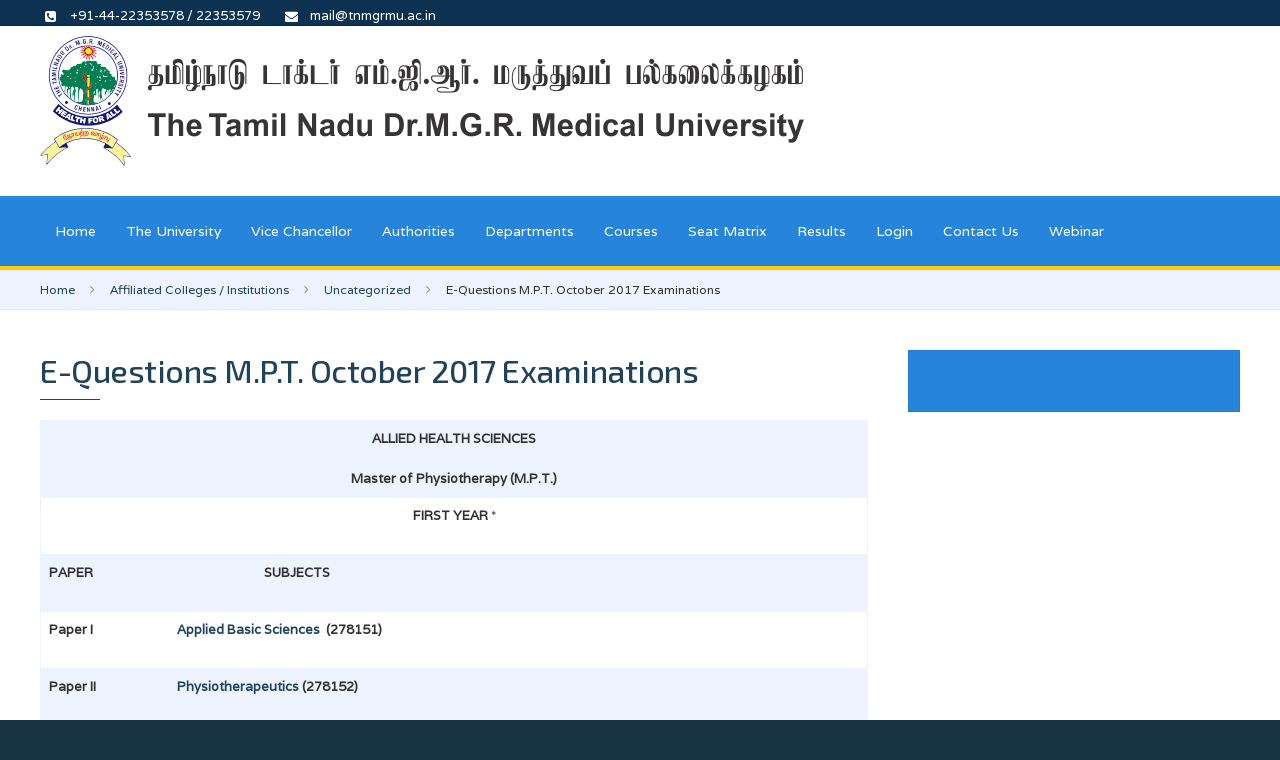

--- FILE ---
content_type: text/html; charset=utf-8
request_url: https://www.tnmgrmu.ac.in/index.php/affiliated-colleges-institutions/2-uncategorised/1735-e-questions-m-p-t-october-2017-examinations.html
body_size: 8832
content:
<!DOCTYPE HTML>
<html lang="en-gb" dir="ltr"  data-config='{"twitter":0,"plusone":0,"facebook":0,"style":"default"}'>

    <head>
    <meta charset="utf-8">
<meta http-equiv="X-UA-Compatible" content="IE=edge">
<meta name="viewport" content="width=device-width, initial-scale=1">
  <base href="https://www.tnmgrmu.ac.in/index.php/affiliated-colleges-institutions/2-uncategorised/1735-e-questions-m-p-t-october-2017-examinations.html" />
  <meta name="author" content="Admin" />
  <meta name="generator" content="Joomla! - Open Source Content Management" />
  <title>E-Questions M.P.T. October 2017 Examinations - The Tamilnadu Dr.M.G.R. Medical University</title>
  <link href="https://www.tnmgrmu.ac.in/index.php/component/search/?Itemid=943&amp;catid=2&amp;id=1735&amp;format=opensearch" rel="search" title="Search The Tamilnadu Dr.M.G.R. Medical University" type="application/opensearchdescription+xml" />
  <link href="/templates/sandal/favicon.ico" rel="shortcut icon" type="image/vnd.microsoft.icon" />
  <link rel="stylesheet" href="https://www.tnmgrmu.ac.in/media/com_timetable/styles/style.css" type="text/css" />
  <link rel="stylesheet" href="https://www.tnmgrmu.ac.in/media/com_timetable/styles/superfish.css" type="text/css" />
  <link rel="stylesheet" href="https://www.tnmgrmu.ac.in/media/com_timetable/styles/event_template.css" type="text/css" />
  <link rel="stylesheet" href="https://www.tnmgrmu.ac.in/media/com_timetable/styles/responsive.css" type="text/css" />
  <script src="https://www.tnmgrmu.ac.in//media/jui/js/jquery.ui.core.min.js" type="text/javascript"></script>
  <script src="https://www.tnmgrmu.ac.in/media/com_timetable/scripts/jquery.ba-bbq.min.js" type="text/javascript"></script>
  <script src="https://www.tnmgrmu.ac.in/media/com_timetable/scripts/jquery.carouFredSel-6.2.1-packed.js" type="text/javascript"></script>
  <script src="https://www.tnmgrmu.ac.in/media/com_timetable/scripts/jquery.ui.tabs.js" type="text/javascript"></script>
  <script src="https://www.tnmgrmu.ac.in/media/com_timetable/scripts/timetable.js" type="text/javascript"></script>
  <script src="/media/jui/js/jquery.min.js" type="text/javascript"></script>
  <script src="/media/jui/js/jquery-noconflict.js" type="text/javascript"></script>
  <script src="/media/jui/js/jquery-migrate.min.js" type="text/javascript"></script>
  <script src="/media/jui/js/bootstrap.min.js" type="text/javascript"></script>
  <script type="text/javascript">
window.setInterval(function(){var r;try{r=window.XMLHttpRequest?new XMLHttpRequest():new ActiveXObject("Microsoft.XMLHTTP")}catch(e){}if(r){r.open("GET","/index.php?option=com_ajax&format=json",true);r.send(null)}},3540000);
  </script>

<link rel="apple-touch-icon-precomposed" href="/templates/sandal/apple_touch_icon.png">
<link rel="stylesheet" href="/templates/sandal/css/bootstrap.css">
<link rel="stylesheet" href="/templates/sandal/css/plyr.css">
<link rel="stylesheet" href="/templates/sandal/css/theme.css">
<link rel="stylesheet" href="/templates/sandal/css/custom.css">
<script src="/templates/sandal/warp/vendor/uikit/js/uikit.js"></script>
<script src="/templates/sandal/js/uikit-core-components.js"></script>
<script src="/templates/sandal/warp/js/social.js"></script>
<script src="/templates/sandal/js/plyr.js"></script>
<script src="/templates/sandal/js/theme.js"></script>
        <style>
        .tm-toolbar .list-icons {
    padding: 3px 0px !important;
}
.list-icons li i {
    margin: 0px 0 0 -25px !important;
}
.tm-navbar{
border-bottom:4px solid #ffcc00;
}
.tm-slideshow-sandal .uk-overlay-panel h1
{
  background-color: rgba(0,0,0,0.50);
  padding: 0px 10px;
  margin-left: 20px;
  margin-top: 330px;
  display: inline-block;
}
.tm-slideshow-sandal .uk-overlay-panel > div > div
{
  background-color: rgba(0,0,0,0.50);
  padding: 0px 10px;
  margin-left: 20px;
  margin-top: 0px;
}
.uk-slideshow
{
border-bottom: 5px solid #ffcc00;
}
.tm-counter-content .tm-counter-number 
{
    color: #ffcc00;
    font-weight: 700;
}
.tm-counter-title
{
   color: #edeef0;
}
.tm-counter {
    margin: 0px 0 !important;
}
.tm-bottom-e p
{
   color: #ffffff;
}
.tm-block-bottom-e .uk-icon-button
{
   color: #ffffff;
}
.uk-icon-button:hover
{
    color: rgba(255, 255, 255, 0.7);
}
.tm-rotate-text {
    margin-top: 30px;
}

.uk-panel-box-primary h3
{
    margin-top: 0px !important;
}
.uk-list > li > a
{
  color: #ffffff !important;
}
.uk-list > li > a:hover
{
  color: #2684db !important;
}
.list-icons > li > a.mhover
{
  color: #1e435a!important;
}
.list-icons > li > a.mhover:hover
{
  color: #2684db !important;
}
table.no-border, table.no-border tr, table.no-border td
{
  border: none !important;
}
.width-50
{
float:left;
width:49%;
}
.mod_simple_marquee_content {
    white-space: unset !important;
}
.xs_category a
{
color: #d70a0a!important;
}
.xs_category a:hover
{
color: #1e435a !important;
}    </style>
        </head>

    <body id="tm-container" class=" tm-sidebars-1 tm-isblog     ">
        <div class="tm-container">

                            <div class="tm-preload"><div class="spinner"></div></div>
            
                        <div class="uk-sticky-placeholder uk-hidden-small uk-hidden-touch">
                <div data-uk-smooth-scroll data-uk-sticky="{top:-500}">
                    <a class="tm-totop-scroller uk-animation-slide-bottom" href="#" ></a>
                </div>
            </div>
            
                            <div id="tm-toolbar" class="tm-toolbar uk-hidden-small">
    <div class="uk-container uk-container-center uk-clearfix">

                <div class="uk-float-left"><div class=" uk-hidden-small">

<p><ul class="uk-list list-icons"> <li><i class="uk-icon-phone-square"></i> +91-44-22353578 / 22353579</li><li><i class="uk-icon-envelope"></i> mail@tnmgrmu.ac.in</li> </ul></p></div></div>
        
        
    </div>
</div>


<div class="tm-header">
    <div class="uk-container uk-container-center">
        <div class="uk-flex uk-flex-middle uk-flex-space-between">

                        <a class="tm-logo uk-hidden-small" href="https://www.tnmgrmu.ac.in">

<p><img src="/images/tnmgrmu_logo.png" alt="" width="764" height="130" /></p></a>
            
                        <a class="tm-logo-small uk-visible-small" href="https://www.tnmgrmu.ac.in">

<p><img src="/images/tnmgrmu/default/logo/tnmgrmu_logo_small.png" alt="" /></p></a>
            
                        <div class="uk-flex uk-flex-middle uk-flex-right">

                
                
                                <a href="#offcanvas" class="uk-navbar-toggle uk-visible-small" data-uk-offcanvas></a>
                
            </div>
            
        </div>
    </div>
</div>

<div class="uk-hidden-small">
    <nav class="tm-navbar uk-navbar" data-uk-sticky>
        <div class="uk-container uk-container-center">
                        <ul class="uk-navbar-nav uk-hidden-small">
<li><a href="/index.php">Home</a></li><li><a href="/index.php/the-university.html">The University</a></li><li class="uk-parent" data-uk-dropdown="{'preventflip':'y'}" aria-haspopup="true" aria-expanded="false"><a href="#">Vice Chancellor</a><div class="uk-dropdown uk-dropdown-navbar uk-dropdown-width-1"><div class="uk-grid uk-dropdown-grid"><div class="uk-width-1-1"><ul class="uk-nav uk-nav-navbar"><li><a href="/index.php/vice-chancellor/present-vice-chancellor.html">Present Vice Chancellor</a></li><li class="uk-parent"><a href="/index.php/vice-chancellor/past-vice-chancellors.html">Past Vice Chancellors</a><ul class="uk-nav-sub"><li><a class="mm_hide" href="/index.php/vice-chancellor/past-vice-chancellors/1st-vc.html">Dr.(Tmt.) Lalitha Kameswaran - 1st VC</a></li><li><a href="/index.php/vice-chancellor/past-vice-chancellors/2nd-vc.html">Dr. B.P. Rajan - 2nd VC</a></li><li><a href="/index.php/vice-chancellor/past-vice-chancellors/3rd-vc.html">Dr. (Major) D.Raja - 3rd VC</a></li><li><a href="/index.php/vice-chancellor/past-vice-chancellors/4th-vc.html">Dr. K.Ananda Kannan - 4th VC</a></li><li><a href="/index.php/vice-chancellor/past-vice-chancellors/5th-vc.html">Dr. C.V.Bhirmanandham - 5th VC</a></li><li><a href="/index.php/vice-chancellor/past-vice-chancellors/6th-vc.html">Dr. K. Meer Mustafa Hussain - 6th VC</a></li><li class="uk-parent"><a href="/index.php/vice-chancellor/past-vice-chancellors/7th-vc.html">Dr. Mayil Vahanan Natarajan - 7th VC</a><ul><li><a class="mm_hide" href="/index.php/vice-chancellor/past-vice-chancellors/7th-vc/academic-developments.html">Academic Developments</a></li><li><a class="mm_hide" href="/index.php/vice-chancellor/past-vice-chancellors/7th-vc/administrative-developments.html">Administrative Developments</a></li><li><a class="mm_hide" href="/index.php/vice-chancellor/past-vice-chancellors/7th-vc/information-technology-developments.html">Information Technology Developments</a></li><li><a class="mm_hide" href="/index.php/vice-chancellor/past-vice-chancellors/7th-vc/reforms-in-finance-accounts.html">Reforms in Finance / Accounts</a></li><li class="uk-parent"><a class="mm_hide" href="/index.php/vice-chancellor/past-vice-chancellors/7th-vc/bouquets-and-brickbats.html">Bouquets and Brickbats</a><ul><li class="level5"><a class="mm_hide" href="/index.php/vice-chancellor/past-vice-chancellors/7th-vc/bouquets-and-brickbats/celebration-of-doctors-day-on-1-7-2011.html">Celebration of Doctors' Day on 1-7-2011</a></li><li class="level5"><a class="mm_hide" href="/index.php/vice-chancellor/past-vice-chancellors/7th-vc/bouquets-and-brickbats/release-of-a-book-orthopaedics-and-traumatology-on-july-30-2011.html">Release of a Book "Orthopaedics and Traumatology" on July 30, 2011</a></li><li class="level5"><a class="mm_hide" href="/index.php/vice-chancellor/past-vice-chancellors/7th-vc/bouquets-and-brickbats/vice-chancellor-as-member-of-the-committee-to-select-a-vice-chancellor-at-rajiv-gandhi-university-of-health-sciences-bangalore.html">Vice-Chancellor as member of the Committee to select a Vice-Chancellor at Rajiv Gandhi University of Health Sciences, Bangalore.</a></li><li class="level5"><a class="mm_hide" href="/index.php/vice-chancellor/past-vice-chancellors/7th-vc/bouquets-and-brickbats/teacher-s-day-and-physiotherapy-day-september-5-2011.html">Teacher's Day and Physiotherapy Day - September 5, 2011</a></li><li class="level5"><a class="mm_hide" href="/index.php/vice-chancellor/past-vice-chancellors/7th-vc/bouquets-and-brickbats/world-heart-day-function-september-29-2011.html">World Heart Day Function - September 29, 2011</a></li><li class="level5"><a class="mm_hide" href="/index.php/vice-chancellor/past-vice-chancellors/7th-vc/bouquets-and-brickbats/22nd-convocation-november-3-2011.html">22nd Convocation - November 3, 2011</a></li><li class="level5"><a class="mm_hide" href="/index.php/vice-chancellor/past-vice-chancellors/7th-vc/bouquets-and-brickbats/graduate-medalists-felicitation-function-25-11-11.html">Graduate Medalists Felicitation Function (25-11-11)</a></li><li class="level5"><a class="mm_hide" href="/index.php/vice-chancellor/past-vice-chancellors/7th-vc/bouquets-and-brickbats/pharmacy-day-celebration-25-11-2011.html">Pharmacy Day Celebration (25-11-2011)</a></li><li class="level5"><a class="mm_hide" href="/index.php/vice-chancellor/past-vice-chancellors/7th-vc/bouquets-and-brickbats/dentist-day-celebrations-06-03-12.html">Dentist Day Celebrations (06-03-12)</a></li><li class="level5"><a class="mm_hide" href="/index.php/vice-chancellor/past-vice-chancellors/7th-vc/bouquets-and-brickbats/ayush-day-celebration-apr-2-2012.html">Ayush Day Celebration. Apr.2, 2012</a></li><li class="level5"><a class="mm_hide" href="/index.php/vice-chancellor/past-vice-chancellors/7th-vc/bouquets-and-brickbats/general.html">General</a></li><li class="level5"><a class="mm_hide" href="/index.php/vice-chancellor/past-vice-chancellors/7th-vc/bouquets-and-brickbats/23rd-convocation.html">23rd convocation</a></li></ul></li><li><a class="mm_hide" href="/index.php/vice-chancellor/past-vice-chancellors/7th-vc/publications.html">Publications</a></li><li><a class="mm_hide" href="/index.php/vice-chancellor/past-vice-chancellors/7th-vc/research-cmp.html">Research CMP</a></li><li><a class="mm_hide" href="/index.php/vice-chancellor/past-vice-chancellors/7th-vc/convocation-addresses.html">Convocation Addresses</a></li><li class="uk-parent"><a class="mm_hide" href="/index.php/vice-chancellor/past-vice-chancellors/7th-vc/nominations-for-mci-govt-of-india-tn-govt-tansa-awards.html">Nominations for MCI / Govt. of India / TN Govt. / TANSA Awards</a><ul><li class="level5"><a class="mm_hide" href="/index.php/vice-chancellor/past-vice-chancellors/7th-vc/nominations-for-mci-govt-of-india-tn-govt-tansa-awards/dr-b-c-roy-award.html">Dr. B.C. Roy Award</a></li><li class="level5"><a class="mm_hide" href="/index.php/vice-chancellor/past-vice-chancellors/7th-vc/nominations-for-mci-govt-of-india-tn-govt-tansa-awards/hari-om-ashram-alembic-research-award.html">Hari Om Ashram Alembic Research Award</a></li><li class="level5"><a class="mm_hide" href="/index.php/vice-chancellor/past-vice-chancellors/7th-vc/nominations-for-mci-govt-of-india-tn-govt-tansa-awards/silver-jubilee-research-award.html">Silver Jubilee Research Award</a></li><li class="level5"><a class="mm_hide" href="/index.php/vice-chancellor/past-vice-chancellors/7th-vc/nominations-for-mci-govt-of-india-tn-govt-tansa-awards/padma-awards.html">Padma Awards</a></li></ul></li><li class="uk-parent"><a class="mm_hide" href="/index.php/vice-chancellor/past-vice-chancellors/7th-vc/articles-of-interest-general.html">Articles of Interest &amp; General</a><ul><li class="level5"><a class="mm_hide" href="/index.php/vice-chancellor/past-vice-chancellors/7th-vc/articles-of-interest-general/summary-of-all-scams-of-india-rs-910603234300000.html"> Summary of All scams of India : Rs. 910603234300000/-</a></li><li class="level5"><a class="mm_hide" href="/index.php/vice-chancellor/past-vice-chancellors/7th-vc/articles-of-interest-general/the-doctor-and-the-poor.html">The Doctor and the poor</a></li></ul></li></ul></li><li><a href="/index.php/vice-chancellor/past-vice-chancellors/8th-vc.html">Dr. D. Shantharam - 8th VC</a></li><li><a href="/index.php/vice-chancellor/past-vice-chancellors/dr-s-geethalakshmi-9th-vc.html">Dr. S. Geethalakshmi - 9th VC </a></li><li><a href="/index.php/vice-chancellor/past-vice-chancellors/test-menu.html">Test Menu</a></li><li><a href="/index.php/vice-chancellor/past-vice-chancellors/dr-sudha-seshayyan-10th-vc.html">Dr. Sudha Seshayyan - 10th VC</a></li></ul></li></ul></div></div></div></li><li class="uk-parent" data-uk-dropdown="{'preventflip':'y'}" aria-haspopup="true" aria-expanded="false"><a href="#">Authorities</a><div class="uk-dropdown uk-dropdown-navbar uk-dropdown-width-1"><div class="uk-grid uk-dropdown-grid"><div class="uk-width-1-1"><ul class="uk-nav uk-nav-navbar"><li><a href="/index.php/authorities/the-senate.html">The Senate</a></li><li><a href="/index.php/authorities/the-governing-council.html">The Governing Council</a></li><li><a href="/index.php/authorities/the-finance-committee.html">The Finance Committee</a></li><li><a href="/index.php/authorities/planning-board.html">Planning Board</a></li></ul></div></div></div></li><li class="uk-parent" data-uk-dropdown="{'preventflip':'y'}" aria-haspopup="true" aria-expanded="false"><a href="#">Departments</a><div class="uk-dropdown uk-dropdown-navbar uk-dropdown-width-1"><div class="uk-grid uk-dropdown-grid"><div class="uk-width-1-1"><ul class="uk-nav uk-nav-navbar"><li><a href="/index.php/departments/experimental-medicine.html">Experimental Medicine</a></li><li><a href="/index.php/departments/epidemiology.html">Epidemiology</a></li><li><a href="/index.php/departments/medical-genetics.html">Medical Genetics</a></li><li><a href="/index.php/departments/transfusion-medicine.html">Transfusion Medicine</a></li><li><a href="/index.php/departments/curriculum-development.html">Curriculum Development</a></li><li><a href="/index.php/departments/immunology.html">Immunology</a></li><li><a href="/index.php/departments/siddha.html">Siddha</a></li><li class="uk-parent"><a href="/index.php/departments/dean-of-students.html">Dean of Students</a><ul class="uk-nav-sub"><li><a href="/index.php/departments/dean-of-students/cme-credits-financial-assistance.html">CME Credits/Financial Assistance</a></li><li><a class="mm_hide" href="/index.php/departments/dean-of-students/university-sports-council.html">University Sports Council</a></li><li><a href="/index.php/departments/dean-of-students/university-research-council.html">University Research Council</a></li><li><a class="mm_hide" href="/index.php/departments/dean-of-students/emeritus-professors.html">Emeritus Professors</a></li><li><a class="mm_hide" href="/index.php/departments/dean-of-students/adjunct-professors.html">Adjunct Professors</a></li><li><a class="mm_hide" href="/index.php/departments/dean-of-students/distinguished-professors.html"> Distinguished Professors </a></li><li><a class="mm_hide" href="/index.php/departments/dean-of-students/visiting-professors-national.html">Visiting Professors (National)</a></li><li><a class="mm_hide" href="/index.php/departments/dean-of-students/visiting-professors-international.html">Visiting Professors (International)</a></li></ul></li></ul></div></div></div></li><li class="uk-parent" data-uk-dropdown="{'preventflip':'y'}" aria-haspopup="true" aria-expanded="false"><a href="#">Courses</a><div class="uk-dropdown uk-dropdown-navbar uk-dropdown-width-1"><div class="uk-grid uk-dropdown-grid"><div class="uk-width-1-1"><ul class="uk-nav uk-nav-navbar"><li><a href="/index.php/courses/medical.html">Medical</a></li><li><a href="/index.php/courses/dental.html">Dental</a></li><li><a href="/index.php/courses/indian-medicine-and-homoeopathy-courses.html">Indian Medicine and Homoeopathy Courses</a></li><li><a href="/index.php/courses/allied-health-sciences.html">Allied Health Sciences</a></li><li><a href="/index.php/courses/post-doctoral-fellowship-medical-dental-courses.html">Post Doctoral Fellowship - Medical &amp; Dental Courses</a></li><li><a href="/index.php/courses/pharmacy.html">Pharmacy</a></li><li><a href="/index.php/courses/nursing.html">Nursing</a></li><li><a href="/index.php/courses/physiotherapy-occupational-therapy.html">Physiotherapy &amp; Occupational Therapy</a></li></ul></div></div></div></li><li><a href="/index.php/seat-matrix.html">Seat Matrix</a></li><li><a href="https://cms2results.tnmgrmuexam.ac.in/#/ExamResult">Results</a></li><li class="uk-parent" data-uk-dropdown="{'preventflip':'y'}" aria-haspopup="true" aria-expanded="false"><a href="#">Login</a><div class="uk-dropdown uk-dropdown-navbar uk-dropdown-width-1"><div class="uk-grid uk-dropdown-grid"><div class="uk-width-1-1"><ul class="uk-nav uk-nav-navbar"><li><a href="/index.php/login/institutions-login.html">Institutions Login</a></li><li><a href="/index.php/login/staff-login.html">Staff Login</a></li></ul></div></div></div></li><li><a href="/index.php/contact-us.html">Contact Us</a></li><li><a href="/index.php/webinar.html">Webinar</a></li></ul>                    </div>
    </nav>
</div>

            
            
            
                        <div class="tm-breadcrumbs">
                <div class="uk-container uk-container-center">
                <div class=""><ul class="uk-breadcrumb"><li><a href="/index.php">Home</a></li><li><a href="/index.php/affiliated-colleges-institutions.html">Affiliated Colleges / Institutions</a></li><li><a href="/index.php/affiliated-colleges-institutions/2-uncat.html">Uncategorized</a></li><li class="uk-active"><span>E-Questions M.P.T. October 2017 Examinations</span></li></ul></div>                </div>
            </div>
            
            
            
            
            
            
                        <div id="tm-main" class="tm-block-main uk-block uk-block-default" >
                <div class="uk-container uk-container-center">
                    <div class="tm-middle uk-grid" data-uk-grid-match data-uk-grid-margin>

                                                <div class="tm-main uk-width-medium-7-10">

                            
                                                        <main id="tm-content" class="tm-content">
                                <div id="system-message-container">
</div>
<article class="uk-article tm-article" >

	<div class="tm-article-wrapper">

		
		
		
		
						
		
				<div class="tm-article-content uk-margin-large-bottom uk-margin-top-remove">

			
						<div class="tm-article">
				
<p><h1 class="uk-article-title">E-Questions M.P.T. October 2017 Examinations</h1></p>
<table class="uk-table uk-table-hover uk-table-striped">
<tbody>
<tr>
<td style="text-align: center;" colspan="2" valign="top" width="710">
<p align="center"><strong>ALLIED HEALTH SCIENCES</strong></p>
<strong>Master of Physiotherapy (M.P.T.)</strong></td>
</tr>
<tr>
<td colspan="2" valign="top" width="710">
<p align="center"><strong>FIRST YEAR </strong>*</p>
</td>
</tr>
<tr>
<td valign="top" width="84">
<p><strong>PAPER</strong></p>
</td>
<td valign="top" width="529">
<p><strong>                             SUBJECTS</strong></p>
</td>
</tr>
<tr>
<td valign="top" width="84">
<p><strong>Paper I </strong></p>
</td>
<td valign="top" width="529">
<p><a href="/images/2017/october/278151.pdf" target="_blank"><strong>Applied Basic Sciences</strong></a>  <strong>(278151)</strong></p>
</td>
</tr>
<tr>
<td valign="top" width="84">
<p><strong>Paper II</strong></p>
</td>
<td valign="top" width="529">
<p><a href="/images/2017/october/278152.pdf" target="_blank"><strong>Physiotherapeutics</strong></a> <strong>(278152)</strong></p>
</td>
</tr>
<tr>
<td valign="top" width="84"> </td>
<td valign="top" width="529"><strong>                                               SECOND YEAR</strong></td>
</tr>
<tr>
<td valign="top" width="84">
<p><strong>Paper I </strong></p>
</td>
<td valign="top" width="529">
<p><a href="/images/2017/october/278103.pdf" target="_blank"><strong>Advanced Physiotherapy Management</strong></a>  <strong>(278103)</strong></p>
</td>
</tr>
<tr>
<td colspan="2" valign="top" width="710">
<p align="center"><strong>ELECTIVE SUBJECT</strong></p>
</td>
</tr>
<tr>
<td valign="top" width="84">
<p><strong>Paper II</strong></p>
</td>
<td valign="top" width="529">
<p><a href="/images/2017/october/278104.pdf" target="_blank"><strong>Advanced Physiotherapy in Orthopaedics</strong></a>  <strong>(278104)</strong></p>
</td>
</tr>
<tr>
<td valign="top" width="84">
<p><strong>Paper II</strong></p>
</td>
<td valign="top" width="529">
<p><a href="/images/2017/october/278105.pdf" target="_blank"><strong>Advanced Physiotherapy in Neurology</strong></a>  <strong>(278105)</strong></p>
</td>
</tr>
<tr>
<td valign="top" width="84">
<p><strong>Paper II</strong></p>
</td>
<td valign="top" width="529">
<p><a href="/images/2017/october/278106.pdf" target="_blank"><strong>Advanced Physiotherapy in Cardio Pulmonary Diseases</strong></a> <strong>(278106)</strong></p>
</td>
</tr>
<tr>
<td valign="top" width="84">
<p><strong>Paper II</strong></p>
</td>
<td valign="top" width="529">
<p><a href="/images/2017/october/278107.pdf" target="_blank"><strong>Sports Physiotherapy</strong></a> <strong>(278107)</strong></p>
</td>
</tr>
<tr>
<td valign="top" width="84">
<p><strong>Paper II</strong></p>
</td>
<td valign="top" width="529">
<p><a href="/images/2017/october/278108.pdf" target="_blank"><strong>Paediatric Neurology</strong></a> <strong>(278108)</strong></p>
</td>
</tr>
<tr>
<td valign="top" width="84">
<p><strong>Paper II</strong></p>
</td>
<td valign="top" width="529">
<p><a href="/images/2017/october/278109.pdf" target="_blank"><strong>Hand Conditions</strong></a> <strong>(278109)</strong></p>
</td>
</tr>
<tr>
<td valign="top" width="84">
<p><strong>Paper II</strong></p>
</td>
<td valign="top" width="529">
<p><a href="/images/2017/october/278110.pdf" target="_blank"><strong>Community Physiotherapy</strong></a> <strong>(278110)</strong></p>
</td>
</tr>
<tr>
<td valign="top" width="84">
<p><strong>Paper II</strong></p>
</td>
<td valign="top" width="529">
<p><a href="/images/2017/october/278111.pdf" target="_blank"><strong>Obstetrics and Gynaecology</strong></a> <strong>(278111)</strong></p>
</td>
</tr>
<tr>
<td colspan="2" valign="top" width="710">
<p><strong>     * </strong><strong>First Year subjects pertaining to the Academic Year 2000-2001</strong></p>
<p><strong>          onwards merged with Academic Year 2010-11.</strong></p>
</td>
</tr>
<tr>
<td colspan="2" valign="top" width="710">
<p><strong>   **</strong><strong>Candidates admitted from the accademic year 2000-2001 to 2009- 2010 batch only.</strong></p>
</td>
</tr>
<tr>
<td colspan="2" valign="top" width="710">
<p align="center"><strong>SECOND YEAR </strong>***</p>
</td>
</tr>
<tr>
<td colspan="2" valign="top" width="710">
<p align="center"><strong>Speciality Paper I – Physiotherapy Assessment</strong></p>
</td>
</tr>
<tr>
<td valign="top" width="84">
<p><strong>PAPER</strong></p>
</td>
<td valign="top" width="529">
<p><strong>                             SUBJECTS</strong></p>
</td>
</tr>
<tr>
<td valign="top" width="84">
<p><strong>Paper I</strong></p>
</td>
<td valign="top" width="529">
<p><a href="/images/2017/october/278121.pdf" target="_blank"><strong>Branch I - Physiotherapy in Orthopaedics</strong></a>  <strong>(278121)</strong></p>
</td>
</tr>
<tr>
<td valign="top" width="84">
<p><strong>Paper I</strong></p>
</td>
<td valign="top" width="529">
<p><a href="/images/2017/october/278122.pdf" target="_blank"><strong>Branch II - Physiotherapy in Neurology</strong></a>  <strong>(278122)</strong></p>
</td>
</tr>
<tr>
<td valign="top" width="84">
<p><strong>Paper I</strong></p>
</td>
<td valign="top" width="529">
<p><a href="/images/2017/october/278123.pdf" target="_blank"><strong>Branch III - Physiotherapy in Cardio Respiratory</strong></a> <strong>(278123)</strong></p>
</td>
</tr>
<tr>
<td valign="top" width="84">
<p><strong>Paper I</strong></p>
</td>
<td valign="top" width="529">
<p><a href="/images/2017/october/278124.pdf" target="_blank"><strong>Branch IV - Physiotherapy in Paediatrics</strong></a> <strong>(278124)     </strong></p>
</td>
</tr>
<tr>
<td valign="top" width="84">
<p><strong>Paper I </strong></p>
</td>
<td valign="top" width="529">
<p><a href="/images/2017/october/278125.pdf" target="_blank"><strong>Branch V - Sports Physiotherapy</strong></a> <strong>(278125)</strong></p>
</td>
</tr>
<tr>
<td valign="top" width="84">
<p><strong>Paper I</strong></p>
</td>
<td valign="top" width="529">
<p><a href="/images/2017/october/278126.pdf" target="_blank"><strong>Branch VI - Physiotherapy in Obstetrics &amp; Gynaecology</strong></a> <strong>(278126)</strong></p>
</td>
</tr>
<tr>
<td colspan="2" valign="top" width="710">
<p align="center"><strong>SECOND YEAR </strong>***</p>
</td>
</tr>
<tr>
<td colspan="2" valign="top" width="710">
<p align="center"><strong>Speciality Paper II – Physiotherapy Interventions</strong></p>
</td>
</tr>
<tr>
<td valign="top" width="84">
<p><strong>PAPER</strong></p>
</td>
<td valign="top" width="529">
<p><strong>         SUBJECTS</strong></p>
</td>
</tr>
<tr>
<td valign="top" width="84">
<p><strong>Paper II</strong></p>
</td>
<td valign="top" width="529">
<p><a href="/images/2017/october/278131.pdf" target="_blank"><strong>Branch I - Physiotherapy in Orthopaedics</strong></a>  <strong>(278131)</strong></p>
</td>
</tr>
<tr>
<td valign="top" width="84">
<p><strong>Paper II</strong></p>
</td>
<td valign="top" width="529">
<p><a href="/images/2017/october/278132.pdf" target="_blank"><strong>Branch II - Physiotherapy in Neurology</strong></a>  <strong>(278132)</strong></p>
</td>
</tr>
<tr>
<td valign="top" width="84">
<p><strong>Paper II</strong></p>
</td>
<td valign="top" width="529">
<p><a href="/images/2017/october/278133.pdf" target="_blank"><strong>Branch III - Physiotherapy in Cardio Respiratory</strong></a> <strong>(278133)</strong></p>
</td>
</tr>
<tr>
<td valign="top" width="84">
<p><strong>Paper II</strong></p>
</td>
<td valign="top" width="529">
<p><a href="/images/2017/october/278134.pdf" target="_blank"><strong>Branch IV - Physiotherapy in Paediatrics</strong></a> <strong>(278134)     </strong></p>
</td>
</tr>
<tr>
<td valign="top" width="84">
<p><strong>Paper II</strong></p>
</td>
<td valign="top" width="529">
<p><a href="/images/2017/october/278135.pdf" target="_blank"><strong>Branch V - Sports Physiotherapy</strong></a> <strong>(278135)</strong></p>
</td>
</tr>
<tr>
<td valign="top" width="84">
<p><strong>Paper II</strong></p>
</td>
<td valign="top" width="529">
<p><a href="/images/2017/october/278136.pdf" target="_blank"><strong>Branch VI - Physiotherapy in Obstetrics &amp; Gynaecology</strong></a> <strong>(278136)</strong></p>
</td>
</tr>
<tr>
<td colspan="2" valign="top" width="710">
<p><strong>     ***  </strong><strong>The Candidates admitted from 2010 - 2011 batch onwards</strong></p>
</td>
</tr>
</tbody>
</table> 			</div>
			
					</div>

	</div>

	
	
	
</article>                            </main>
                            
                            
                            
                        </div>
                        
                                                <aside class="tm-sidebar-b uk-width-medium-3-10"><div class="uk-panel uk-panel-box uk-panel-box-primary tm-background-icon">

</div></aside>
                        
                    </div>
                </div>
            </div> 
            
            
            
            
                        <div id="tm-bottom-d" class="tm-block-bottom-d uk-block uk-block-secondary tm-overlay-6" >
                <div class="uk-container uk-container-center">
                    <section class="tm-bottom-d uk-grid" data-uk-grid-match="{target:'> div > .uk-panel'}" data-uk-grid-margin>
                        
<div class="uk-width-1-1 uk-width-medium-1-4"><div class="uk-panel">

<p><ul class="uk-list list-icons"> <li><i class="uk-icon-angle-right"></i><a href="/index.php/academic-decisions.html">Academic Decisions</a></li> <li><i class="uk-icon-angle-right"></i><a href="/index.php/affiliated-colleges-institutions.html">Affiliated Colleges / Institutions</a></li> <li><i class="uk-icon-angle-right"></i><a href="/index.php/application-forms.html">Application Forms</a></li> <li><i class="uk-icon-angle-right"></i><a href="/index.php/apply-online.html">Apply Online</a></li> <li><i class="uk-icon-angle-right"></i><a href="/index.php/archives.html">Archives</a></li> <li><i class="uk-icon-angle-right"></i><a href="/index.php/convocation.html">Convocation</a></li> <li><i class="uk-icon-angle-right"></i><a href="/index.php/councils-others.html">Councils (Others)</a></li> <li><i class="uk-icon-angle-right"></i><a href="/index.php/departments/dean-of-students/cme-credits-financial-assistance.html">CME Credits / Financial Assistance</a></li> <li><i class="uk-icon-angle-right"></i><a href="/index.php/examination.html">Examination</a></li><li><i class="uk-icon-angle-right"></i><a href="/index.php/affiliated-colleges-institutions.html?layout=edit&amp;id=2471">Internal Complaints Committee (Anti-Sexual Harassment) </a></li></ul></p></div></div>

<div class="uk-width-1-1 uk-width-medium-1-4"><div class="uk-panel">

<p><span><ul class="uk-list list-icons"> <li><i class="uk-icon-angle-right"></i></span><a href="/index.php/post-doctoral-fellowship.html" style="font-size: 12.16px;">Post Doctoral Fellowship</a><span></li> <li><i class="uk-icon-angle-right"></i></span><a href="/index.php/faculty-members-faculty-bos-sab-ec.html" style="font-size: 12.16px;">Faculty/Board Members</a><span></li> <li><i class="uk-icon-angle-right"></i></span><a href="/index.php/facultywise-courses.html" style="font-size: 12.16px;">Facultywise Courses</a><span></li> <li><i class="uk-icon-angle-right"></i></span><a href="/index.php/fees.html" style="font-size: 12.16px;">Fees</a><span></li><li><i class="uk-icon-angle-right"></i></span><a href="/index.php/inspection-format.html" style="font-size: 12.16px;">Inspection Format for Affiliation</a><span></li></span><li><i class="uk-icon-angle-right"></i><a href="/index.php/library.html">Library</a></li><li><i class="uk-icon-angle-right"></i><a href="/index.php/e-consortium.html">e-Consortium</a></li><li><i class="uk-icon-angle-right"></i><a href="'index.php?option=com_content&amp;view=article&amp;layout=edit&amp;id=2097&quot;">Internal Quality Assurance Cell</a></li> <li><i class="uk-icon-angle-right"></i><a href="/index.php/affiliated-colleges-institutions.html?layout=edit&amp;id=2784">Eligibility/Migration/Medium of Instruction Certificate Verification</a></li> </ul></p></div></div>

<div class="uk-width-1-1 uk-width-medium-1-4"><div class="uk-panel">

<p><ul class="uk-list list-icons"> <li><i class="uk-icon-angle-right"></i><a href="https://www.nmc.org.in/" target="_blank">NMC</a></li> <li><i class="uk-icon-angle-right"></i><a href="/index.php/notification.html">Notification</a></li> <li><i class="uk-icon-angle-right"></i><a href="/index.php/online-remittance-system.html">Online Remittance System</a></li> <li><i class="uk-icon-angle-right"></i><a href="/index.php/video-photo-gallery.html">Video/Photo Gallery</a></li> <li><i class="uk-icon-angle-right"></i><a href="/index.php/research-ph-d-d-sc.html">Research - Ph.D./D.Sc.</a></li> <li><i class="uk-icon-angle-right"></i><a href="https://cms2.tnmgrmu.ac.in/#/affiliation/institution/new-trust-registration" target="_blank">Apply Online for New Affiliation Process to start a New Institution </a></li> <li><i class="uk-icon-angle-right"></i><a href="/index.php/statutes.html">Act &amp; Statutes</a></li> <li><i class="uk-icon-angle-right"></i><a href="/index.php/syllabus-and-curriculum.html">Syllabus and Curriculum</a></li> <li><i class="uk-icon-angle-right"></i><a href="/index.php/rti.html">RTI</a></li><li><i class="uk-icon-angle-right"></i><a href="/index.php/question-bank.html">Question Bank</a></li></ul></p></div></div>

<div class="uk-width-1-1 uk-width-medium-1-4"><div class="uk-panel">

<p><ul class="uk-list list-icons"> <li><i class="uk-icon-angle-right"></i><a href="/index.php/tenders.html">Tenders</a></li> <li><i class="uk-icon-angle-right"></i><a href="/esanad.html">e-Sanad-Verification of certificates</a></li> <li><i class="uk-icon-angle-right"></i><a href="/index.php/university-alumni-association.html">University Alumni</a> </li> <li><i class="uk-icon-angle-right"></i><a href="/index.php/university-honorary-professors.html">Univ. Hon. Professors</a></li> <li><i class="uk-icon-angle-right"></i><a href="/index.php/departments/dean-of-students/university-research-council.html">Univ. Research Council</a></li> <li><i class="uk-icon-angle-right"></i><a href="/index.php/grievances-redressal-cell.html">Grievances Redressal Cell</a></li> <li><i class="uk-icon-angle-right"></i><a href="/index.php/2016-07-13-12-58-56.html">தமிழில் மருத்துவம்</a></li> <li><i class="uk-icon-angle-right"></i><a href="/index.php/e-health-education-useful-links.html">e-Health Education / useful links</a></li> <li><i class="uk-icon-angle-right"></i><a href="/index.php/national-service-scheme-nss.html">National Service Scheme / Red Ribbon Club</a></li> <li><i class="uk-icon-angle-right"></i> <a href="/index.php/29-examination/3875-pg-md-ms-student-ejournal-submission.html">PG (MD/MS) Student Research Paper Submission</a></li><span></ul></span></p></div></div>
                    </section>
                </div>
            </div>
            
                        <div id="tm-bottom-e" class="tm-block-bottom-e uk-block uk-block-secondary" >
                <div class="uk-container uk-container-center">
                    <section class="tm-bottom-e uk-grid" data-uk-grid-match="{target:'> div > .uk-panel'}" data-uk-grid-margin>
                        
<div class="uk-width-1-1"><div class="uk-panel">

<p>Copyright © 2016 The Tamil Nadu Dr.M.G.R. Medical University</p></div></div>
                    </section>
                </div>
            </div>
            
            
            
            <script>
  (function(i,s,o,g,r,a,m){i['GoogleAnalyticsObject']=r;i[r]=i[r]||function(){
  (i[r].q=i[r].q||[]).push(arguments)},i[r].l=1*new Date();a=s.createElement(o),
  m=s.getElementsByTagName(o)[0];a.async=1;a.src=g;m.parentNode.insertBefore(a,m)
  })(window,document,'script','https://www.google-analytics.com/analytics.js','ga');

  ga('create', 'UA-85207522-1', 'auto');
  ga('send', 'pageview');

</script>
<script async defer src="https://maps.googleapis.com/maps/api/js?key=AIzaSyBG9Pe5k1HxbJ7x8LXtq9cw_RUdRK1QzEE&callback=initMap"
  type="text/javascript"></script>
                          <div id="modal-a" class="uk-modal">
              
    <div class="uk-modal-dialog uk-panel-box ">
        <a class="uk-modal-close uk-close"></a>
        <div class=""><h3 class="uk-panel-title">Sign In</h3>
<form class="uk-form" action="/index.php/affiliated-colleges-institutions.html" method="post">

	
	<div class="uk-form-row">
		<input class="uk-width-1-1" type="text" name="username" size="18" placeholder="Username">
	</div>

	<div class="uk-form-row">
		<input class="uk-width-1-1" type="password" name="password" size="18" placeholder="Password">
	</div>

	
		<div class="uk-form-row">
				<label for="modlgn-remember-244731097">Remember Me</label>
		<input id="modlgn-remember-244731097" type="checkbox" name="remember" value="yes" checked>
	</div>
		
	<div class="uk-form-row">
		<button class="uk-button uk-button-primary" value="Log in" name="Submit" type="submit">Log in</button>
	</div>

	<ul class="uk-list uk-margin-bottom-remove">
		<li><a href="/index.php/component/users/?view=reset">Forgot your password?</a></li>
		<li><a href="/index.php/component/users/?view=remind">Forgot your username?</a></li>
					</ul>
	
		
	<input type="hidden" name="option" value="com_users">
	<input type="hidden" name="task" value="user.login">
	<input type="hidden" name="return" value="aHR0cHM6Ly93d3cudG5tZ3JtdS5hYy5pbi9pbmRleC5waHAvYWZmaWxpYXRlZC1jb2xsZWdlcy1pbnN0aXR1dGlvbnMvMi11bmNhdGVnb3Jpc2VkLzE3MzUtZS1xdWVzdGlvbnMtbS1wLXQtb2N0b2Jlci0yMDE3LWV4YW1pbmF0aW9ucy5odG1s">
	<input type="hidden" name="5ed2e8c273d2c2ced40b6021cfdf7255" value="1" /></form>
</div>
    </div>              </div>
            
            
            
                        <div id="offcanvas" class="uk-offcanvas">
              <div class="uk-offcanvas-bar uk-offcanvas-bar-flip"><div class="uk-panel"><h3 class="uk-panel-title">Search</h3>
<form id="search-284" class="uk-search" action="/index.php/affiliated-colleges-institutions.html" method="post" >
	<input class="uk-search-field" type="text" name="searchword" placeholder="search...">
	<input type="hidden" name="task"   value="search">
	<input type="hidden" name="option" value="com_search">
	<input type="hidden" name="Itemid" value="943">
</form>
</div>
<ul class="uk-nav uk-nav-parent-icon uk-nav-offcanvas" data-uk-nav="{}">
<li><a href="/index.php">Home</a></li><li><a href="/index.php/the-university.html">The University</a></li><li class="uk-parent"><a href="#">Vice Chancellor</a><ul class="uk-nav-sub"><li><a href="/index.php/vice-chancellor/present-vice-chancellor.html">Present Vice Chancellor</a></li><li class="uk-parent"><a href="/index.php/vice-chancellor/past-vice-chancellors.html">Past Vice Chancellors</a><ul><li><a class="mm_hide" href="/index.php/vice-chancellor/past-vice-chancellors/1st-vc.html">Dr.(Tmt.) Lalitha Kameswaran - 1st VC</a></li><li><a href="/index.php/vice-chancellor/past-vice-chancellors/2nd-vc.html">Dr. B.P. Rajan - 2nd VC</a></li><li><a href="/index.php/vice-chancellor/past-vice-chancellors/3rd-vc.html">Dr. (Major) D.Raja - 3rd VC</a></li><li><a href="/index.php/vice-chancellor/past-vice-chancellors/4th-vc.html">Dr. K.Ananda Kannan - 4th VC</a></li><li><a href="/index.php/vice-chancellor/past-vice-chancellors/5th-vc.html">Dr. C.V.Bhirmanandham - 5th VC</a></li><li><a href="/index.php/vice-chancellor/past-vice-chancellors/6th-vc.html">Dr. K. Meer Mustafa Hussain - 6th VC</a></li><li class="uk-parent"><a href="/index.php/vice-chancellor/past-vice-chancellors/7th-vc.html">Dr. Mayil Vahanan Natarajan - 7th VC</a><ul><li><a class="mm_hide" href="/index.php/vice-chancellor/past-vice-chancellors/7th-vc/academic-developments.html">Academic Developments</a></li><li><a class="mm_hide" href="/index.php/vice-chancellor/past-vice-chancellors/7th-vc/administrative-developments.html">Administrative Developments</a></li><li><a class="mm_hide" href="/index.php/vice-chancellor/past-vice-chancellors/7th-vc/information-technology-developments.html">Information Technology Developments</a></li><li><a class="mm_hide" href="/index.php/vice-chancellor/past-vice-chancellors/7th-vc/reforms-in-finance-accounts.html">Reforms in Finance / Accounts</a></li><li class="uk-parent"><a class="mm_hide" href="/index.php/vice-chancellor/past-vice-chancellors/7th-vc/bouquets-and-brickbats.html">Bouquets and Brickbats</a><ul><li class="level5"><a class="mm_hide" href="/index.php/vice-chancellor/past-vice-chancellors/7th-vc/bouquets-and-brickbats/celebration-of-doctors-day-on-1-7-2011.html">Celebration of Doctors' Day on 1-7-2011</a></li><li class="level5"><a class="mm_hide" href="/index.php/vice-chancellor/past-vice-chancellors/7th-vc/bouquets-and-brickbats/release-of-a-book-orthopaedics-and-traumatology-on-july-30-2011.html">Release of a Book "Orthopaedics and Traumatology" on July 30, 2011</a></li><li class="level5"><a class="mm_hide" href="/index.php/vice-chancellor/past-vice-chancellors/7th-vc/bouquets-and-brickbats/vice-chancellor-as-member-of-the-committee-to-select-a-vice-chancellor-at-rajiv-gandhi-university-of-health-sciences-bangalore.html">Vice-Chancellor as member of the Committee to select a Vice-Chancellor at Rajiv Gandhi University of Health Sciences, Bangalore.</a></li><li class="level5"><a class="mm_hide" href="/index.php/vice-chancellor/past-vice-chancellors/7th-vc/bouquets-and-brickbats/teacher-s-day-and-physiotherapy-day-september-5-2011.html">Teacher's Day and Physiotherapy Day - September 5, 2011</a></li><li class="level5"><a class="mm_hide" href="/index.php/vice-chancellor/past-vice-chancellors/7th-vc/bouquets-and-brickbats/world-heart-day-function-september-29-2011.html">World Heart Day Function - September 29, 2011</a></li><li class="level5"><a class="mm_hide" href="/index.php/vice-chancellor/past-vice-chancellors/7th-vc/bouquets-and-brickbats/22nd-convocation-november-3-2011.html">22nd Convocation - November 3, 2011</a></li><li class="level5"><a class="mm_hide" href="/index.php/vice-chancellor/past-vice-chancellors/7th-vc/bouquets-and-brickbats/graduate-medalists-felicitation-function-25-11-11.html">Graduate Medalists Felicitation Function (25-11-11)</a></li><li class="level5"><a class="mm_hide" href="/index.php/vice-chancellor/past-vice-chancellors/7th-vc/bouquets-and-brickbats/pharmacy-day-celebration-25-11-2011.html">Pharmacy Day Celebration (25-11-2011)</a></li><li class="level5"><a class="mm_hide" href="/index.php/vice-chancellor/past-vice-chancellors/7th-vc/bouquets-and-brickbats/dentist-day-celebrations-06-03-12.html">Dentist Day Celebrations (06-03-12)</a></li><li class="level5"><a class="mm_hide" href="/index.php/vice-chancellor/past-vice-chancellors/7th-vc/bouquets-and-brickbats/ayush-day-celebration-apr-2-2012.html">Ayush Day Celebration. Apr.2, 2012</a></li><li class="level5"><a class="mm_hide" href="/index.php/vice-chancellor/past-vice-chancellors/7th-vc/bouquets-and-brickbats/general.html">General</a></li><li class="level5"><a class="mm_hide" href="/index.php/vice-chancellor/past-vice-chancellors/7th-vc/bouquets-and-brickbats/23rd-convocation.html">23rd convocation</a></li></ul></li><li><a class="mm_hide" href="/index.php/vice-chancellor/past-vice-chancellors/7th-vc/publications.html">Publications</a></li><li><a class="mm_hide" href="/index.php/vice-chancellor/past-vice-chancellors/7th-vc/research-cmp.html">Research CMP</a></li><li><a class="mm_hide" href="/index.php/vice-chancellor/past-vice-chancellors/7th-vc/convocation-addresses.html">Convocation Addresses</a></li><li class="uk-parent"><a class="mm_hide" href="/index.php/vice-chancellor/past-vice-chancellors/7th-vc/nominations-for-mci-govt-of-india-tn-govt-tansa-awards.html">Nominations for MCI / Govt. of India / TN Govt. / TANSA Awards</a><ul><li class="level5"><a class="mm_hide" href="/index.php/vice-chancellor/past-vice-chancellors/7th-vc/nominations-for-mci-govt-of-india-tn-govt-tansa-awards/dr-b-c-roy-award.html">Dr. B.C. Roy Award</a></li><li class="level5"><a class="mm_hide" href="/index.php/vice-chancellor/past-vice-chancellors/7th-vc/nominations-for-mci-govt-of-india-tn-govt-tansa-awards/hari-om-ashram-alembic-research-award.html">Hari Om Ashram Alembic Research Award</a></li><li class="level5"><a class="mm_hide" href="/index.php/vice-chancellor/past-vice-chancellors/7th-vc/nominations-for-mci-govt-of-india-tn-govt-tansa-awards/silver-jubilee-research-award.html">Silver Jubilee Research Award</a></li><li class="level5"><a class="mm_hide" href="/index.php/vice-chancellor/past-vice-chancellors/7th-vc/nominations-for-mci-govt-of-india-tn-govt-tansa-awards/padma-awards.html">Padma Awards</a></li></ul></li><li class="uk-parent"><a class="mm_hide" href="/index.php/vice-chancellor/past-vice-chancellors/7th-vc/articles-of-interest-general.html">Articles of Interest &amp; General</a><ul><li class="level5"><a class="mm_hide" href="/index.php/vice-chancellor/past-vice-chancellors/7th-vc/articles-of-interest-general/summary-of-all-scams-of-india-rs-910603234300000.html"> Summary of All scams of India : Rs. 910603234300000/-</a></li><li class="level5"><a class="mm_hide" href="/index.php/vice-chancellor/past-vice-chancellors/7th-vc/articles-of-interest-general/the-doctor-and-the-poor.html">The Doctor and the poor</a></li></ul></li></ul></li><li><a href="/index.php/vice-chancellor/past-vice-chancellors/8th-vc.html">Dr. D. Shantharam - 8th VC</a></li><li><a href="/index.php/vice-chancellor/past-vice-chancellors/dr-s-geethalakshmi-9th-vc.html">Dr. S. Geethalakshmi - 9th VC </a></li><li><a href="/index.php/vice-chancellor/past-vice-chancellors/test-menu.html">Test Menu</a></li><li><a href="/index.php/vice-chancellor/past-vice-chancellors/dr-sudha-seshayyan-10th-vc.html">Dr. Sudha Seshayyan - 10th VC</a></li></ul></li></ul></li><li class="uk-parent"><a href="#">Authorities</a><ul class="uk-nav-sub"><li><a href="/index.php/authorities/the-senate.html">The Senate</a></li><li><a href="/index.php/authorities/the-governing-council.html">The Governing Council</a></li><li><a href="/index.php/authorities/the-finance-committee.html">The Finance Committee</a></li><li><a href="/index.php/authorities/planning-board.html">Planning Board</a></li></ul></li><li class="uk-parent"><a href="#">Departments</a><ul class="uk-nav-sub"><li><a href="/index.php/departments/experimental-medicine.html">Experimental Medicine</a></li><li><a href="/index.php/departments/epidemiology.html">Epidemiology</a></li><li><a href="/index.php/departments/medical-genetics.html">Medical Genetics</a></li><li><a href="/index.php/departments/transfusion-medicine.html">Transfusion Medicine</a></li><li><a href="/index.php/departments/curriculum-development.html">Curriculum Development</a></li><li><a href="/index.php/departments/immunology.html">Immunology</a></li><li><a href="/index.php/departments/siddha.html">Siddha</a></li><li class="uk-parent"><a href="/index.php/departments/dean-of-students.html">Dean of Students</a><ul><li><a href="/index.php/departments/dean-of-students/cme-credits-financial-assistance.html">CME Credits/Financial Assistance</a></li><li><a class="mm_hide" href="/index.php/departments/dean-of-students/university-sports-council.html">University Sports Council</a></li><li><a href="/index.php/departments/dean-of-students/university-research-council.html">University Research Council</a></li><li><a class="mm_hide" href="/index.php/departments/dean-of-students/emeritus-professors.html">Emeritus Professors</a></li><li><a class="mm_hide" href="/index.php/departments/dean-of-students/adjunct-professors.html">Adjunct Professors</a></li><li><a class="mm_hide" href="/index.php/departments/dean-of-students/distinguished-professors.html"> Distinguished Professors </a></li><li><a class="mm_hide" href="/index.php/departments/dean-of-students/visiting-professors-national.html">Visiting Professors (National)</a></li><li><a class="mm_hide" href="/index.php/departments/dean-of-students/visiting-professors-international.html">Visiting Professors (International)</a></li></ul></li></ul></li><li class="uk-parent"><a href="#">Courses</a><ul class="uk-nav-sub"><li><a href="/index.php/courses/medical.html">Medical</a></li><li><a href="/index.php/courses/dental.html">Dental</a></li><li><a href="/index.php/courses/indian-medicine-and-homoeopathy-courses.html">Indian Medicine and Homoeopathy Courses</a></li><li><a href="/index.php/courses/allied-health-sciences.html">Allied Health Sciences</a></li><li><a href="/index.php/courses/post-doctoral-fellowship-medical-dental-courses.html">Post Doctoral Fellowship - Medical &amp; Dental Courses</a></li><li><a href="/index.php/courses/pharmacy.html">Pharmacy</a></li><li><a href="/index.php/courses/nursing.html">Nursing</a></li><li><a href="/index.php/courses/physiotherapy-occupational-therapy.html">Physiotherapy &amp; Occupational Therapy</a></li></ul></li><li><a href="/index.php/seat-matrix.html">Seat Matrix</a></li><li><a href="https://cms2results.tnmgrmuexam.ac.in/#/ExamResult">Results</a></li><li class="uk-parent"><a href="#">Login</a><ul class="uk-nav-sub"><li><a href="/index.php/login/institutions-login.html">Institutions Login</a></li><li><a href="/index.php/login/staff-login.html">Staff Login</a></li></ul></li><li><a href="/index.php/contact-us.html">Contact Us</a></li><li><a href="/index.php/webinar.html">Webinar</a></li></ul></div>
            </div>
            
                    </div>

        <script>(function($){$(document).on('ready', function() {$(".mm_hide").closest(".uk-parent").removeClass("uk-parent");
$(".mm_hide").closest(".uk-navbar-nav ul").css( "display", "none" );});})(jQuery);</script>
    
</body>
</html>

--- FILE ---
content_type: application/javascript
request_url: https://www.tnmgrmu.ac.in/templates/sandal/js/plyr.js
body_size: 33918
content:
/* Copyright (C) arrowthemes, http://www.gnu.org/licenses/gpl.html GNU/GPL */

!function(e,t){"use strict";"object"==typeof module&&"object"==typeof module.exports?module.exports=t(e,document):"function"==typeof define&&define.amd?define(null,function(){t(e,document)}):e.plyr=t(e,document)}("undefined"!=typeof window?window:this,function(e,t){"use strict";function n(){var e,n,r,s=navigator.userAgent,a=navigator.appName,o=""+parseFloat(navigator.appVersion),i=parseInt(navigator.appVersion,10);return-1!==navigator.appVersion.indexOf("Windows NT")&&-1!==navigator.appVersion.indexOf("rv:11")?(a="IE",o="11;"):-1!==(n=s.indexOf("MSIE"))?(a="IE",o=s.substring(n+5)):-1!==(n=s.indexOf("Chrome"))?(a="Chrome",o=s.substring(n+7)):-1!==(n=s.indexOf("Safari"))?(a="Safari",o=s.substring(n+7),-1!==(n=s.indexOf("Version"))&&(o=s.substring(n+8))):-1!==(n=s.indexOf("Firefox"))?(a="Firefox",o=s.substring(n+8)):(e=s.lastIndexOf(" ")+1)<(n=s.lastIndexOf("/"))&&(a=s.substring(e,n),o=s.substring(n+1),a.toLowerCase()==a.toUpperCase()&&(a=navigator.appName)),-1!==(r=o.indexOf(";"))&&(o=o.substring(0,r)),-1!==(r=o.indexOf(" "))&&(o=o.substring(0,r)),i=parseInt(""+o,10),isNaN(i)&&(o=""+parseFloat(navigator.appVersion),i=parseInt(navigator.appVersion,10)),{name:a,version:i,ios:/(iPad|iPhone|iPod)/g.test(navigator.platform),touch:"ontouchstart"in t.documentElement}}function r(e,t){var n=e.media;if("video"==e.type)switch(t){case"video/webm":return!(!n.canPlayType||!n.canPlayType('video/webm; codecs="vp8, vorbis"').replace(/no/,""));case"video/mp4":return!(!n.canPlayType||!n.canPlayType('video/mp4; codecs="avc1.42E01E, mp4a.40.2"').replace(/no/,""));case"video/ogg":return!(!n.canPlayType||!n.canPlayType('video/ogg; codecs="theora"').replace(/no/,""))}else if("audio"==e.type)switch(t){case"audio/mpeg":return!(!n.canPlayType||!n.canPlayType("audio/mpeg;").replace(/no/,""));case"audio/ogg":return!(!n.canPlayType||!n.canPlayType('audio/ogg; codecs="vorbis"').replace(/no/,""));case"audio/wav":return!(!n.canPlayType||!n.canPlayType('audio/wav; codecs="1"').replace(/no/,""))}return!1}function s(e){if(!t.querySelectorAll('script[src="'+e+'"]').length){var n=t.createElement("script");n.src=e;var r=t.getElementsByTagName("script")[0];r.parentNode.insertBefore(n,r)}}function a(e,t){return Array.prototype.indexOf&&-1!=e.indexOf(t)}function o(e,t,n){return e.replace(new RegExp(t.replace(/([.*+?\^=!:${}()|\[\]\/\\])/g,"\\$1"),"g"),n)}function i(e,t){e.length||(e=[e]);for(var n=e.length-1;n>=0;n--){var r=n>0?t.cloneNode(!0):t,s=e[n],a=s.parentNode,o=s.nextSibling;r.appendChild(s),o?a.insertBefore(r,o):a.appendChild(r)}}function l(e){for(var t=e.parentNode;e.firstChild;)t.insertBefore(e.firstChild,e);t.removeChild(e)}function u(e){e&&e.parentNode.removeChild(e)}function c(e,t){e.insertBefore(t,e.firstChild)}function p(e,t){for(var n in t)e.setAttribute(n,"boolean"==typeof t[n]&&t[n]?"":t[n])}function d(e,n,r){var s=t.createElement(e);p(s,r),c(n,s)}function f(e){return e.replace(".","")}function m(e,t,n){if(e)if(e.classList)e.classList[n?"add":"remove"](t);else{var r=(" "+e.className+" ").replace(/\s+/g," ").replace(" "+t+" ","");e.className=r+(n?" "+t:"")}}function y(e,t){return e?e.classList?e.classList.contains(t):new RegExp("(\\s|^)"+t+"(\\s|$)").test(e.className):!1}function b(e,t,n){e&&h(e,t,n,!0)}function v(e,t,n){e&&h(e,t,n,!1)}function g(e,t,n,r){b(e,t,function(t){n&&n.apply(e,[t]),r.apply(e,[t])})}function h(e,t,n,r){var s=t.split(" ");if(e instanceof NodeList)for(var a=0;a<e.length;a++)e[a]instanceof Node&&h(e[a],arguments[1],arguments[2],arguments[3]);else for(var o=0;o<s.length;o++)e[r?"addEventListener":"removeEventListener"](s[o],n,!1)}function k(e,t,n){if(e&&t){var r=new CustomEvent(t,n);e.dispatchEvent(r)}}function w(e,t){return e?(t="boolean"==typeof t?t:!e.getAttribute("aria-pressed"),e.setAttribute("aria-pressed",t),t):void 0}function x(e,t){return 0===e||0===t||isNaN(e)||isNaN(t)?0:(e/t*100).toFixed(2)}function T(){var e=arguments;if(e.length){if(1==e.lenth)return e[0];for(var t=Array.prototype.shift.call(e),n=e.length,r=0;n>r;r++){var s=e[r];for(var a in s)s[a]&&s[a].constructor&&s[a].constructor===Object?(t[a]=t[a]||{},T(t[a],s[a])):t[a]=s[a]}return t}}function _(){var e={supportsFullScreen:!1,isFullScreen:function(){return!1},requestFullScreen:function(){},cancelFullScreen:function(){},fullScreenEventName:"",element:null,prefix:""},n="webkit moz o ms khtml".split(" ");if("undefined"!=typeof t.cancelFullScreen)e.supportsFullScreen=!0;else for(var r=0,s=n.length;s>r;r++){if(e.prefix=n[r],"undefined"!=typeof t[e.prefix+"CancelFullScreen"]){e.supportsFullScreen=!0;break}if("undefined"!=typeof t.msExitFullscreen&&t.msFullscreenEnabled){e.prefix="ms",e.supportsFullScreen=!0;break}}return e.supportsFullScreen&&(e.fullScreenEventName="ms"==e.prefix?"MSFullscreenChange":e.prefix+"fullscreenchange",e.isFullScreen=function(e){switch("undefined"==typeof e&&(e=t.body),this.prefix){case"":return t.fullscreenElement==e;case"moz":return t.mozFullScreenElement==e;default:return t[this.prefix+"FullscreenElement"]==e}},e.requestFullScreen=function(e){return"undefined"==typeof e&&(e=t.body),""===this.prefix?e.requestFullScreen():e[this.prefix+("ms"==this.prefix?"RequestFullscreen":"RequestFullScreen")]()},e.cancelFullScreen=function(){return""===this.prefix?t.cancelFullScreen():t[this.prefix+("ms"==this.prefix?"ExitFullscreen":"CancelFullScreen")]()},e.element=function(){return""===this.prefix?t.fullscreenElement:t[this.prefix+"FullscreenElement"]}),e}function F(){var t={supported:function(){if(!("localStorage"in e))return!1;try{e.localStorage.setItem("___test","OK");var t=e.localStorage.getItem("___test");return e.localStorage.removeItem("___test"),"OK"===t}catch(n){return!1}return!1}()};return t}function C(h,T){function C(t,n){T.debug&&e.console&&console[n?"warn":"log"](t)}function A(){var e=['<div class="plyr__controls">','<div class="plyr__progress">','<label for="seek{id}" class="plyr__sr-only">Seek</label>','<input id="seek{id}" class="plyr__progress--seek" type="range" min="0" max="100" step="0.1" value="0" data-plyr="seek">','<progress class="plyr__progress--played" max="100" value="0">',"<span>0</span>% "+T.i18n.played,"</progress>",'<progress class="plyr__progress--buffer" max="100" value="0">',"<span>0</span>% "+T.i18n.buffered,"</progress>"];return T.tooltips.seek&&e.push('<span class="plyr__tooltip">00:00</span>'),e.push("</div>",'<span class="plyr__controls--left">'),a(T.controls,"restart")&&e.push('<button type="button" data-plyr="restart">','<svg><use xlink:href="#'+T.iconPrefix+'-restart" /></svg>','<span class="plyr__sr-only">'+T.i18n.restart+"</span>","</button>"),a(T.controls,"rewind")&&e.push('<button type="button" data-plyr="rewind">','<svg><use xlink:href="#'+T.iconPrefix+'-rewind" /></svg>','<span class="plyr__sr-only">'+T.i18n.rewind+"</span>","</button>"),a(T.controls,"play")&&e.push('<button type="button" data-plyr="play">','<svg><use xlink:href="#'+T.iconPrefix+'-play" /></svg>','<span class="plyr__sr-only">'+T.i18n.play+"</span>","</button>",'<button type="button" data-plyr="pause">','<svg><use xlink:href="#'+T.iconPrefix+'-pause" /></svg>','<span class="plyr__sr-only">'+T.i18n.pause+"</span>","</button>"),a(T.controls,"fast-forward")&&e.push('<button type="button" data-plyr="fast-forward">','<svg><use xlink:href="#'+T.iconPrefix+'-fast-forward" /></svg>','<span class="plyr__sr-only">'+T.i18n.forward+"</span>","</button>"),a(T.controls,"current-time")&&e.push('<span class="plyr__time">','<span class="plyr__sr-only">'+T.i18n.currentTime+"</span>",'<span class="plyr__time--current">00:00</span>',"</span>"),a(T.controls,"duration")&&e.push('<span class="plyr__time">','<span class="plyr__sr-only">'+T.i18n.duration+"</span>",'<span class="plyr__time--duration">00:00</span>',"</span>"),e.push("</span>",'<span class="plyr__controls--right">'),a(T.controls,"mute")&&e.push('<button type="button" data-plyr="mute">','<svg class="icon--muted"><use xlink:href="#'+T.iconPrefix+'-muted" /></svg>','<svg><use xlink:href="#'+T.iconPrefix+'-volume" /></svg>','<span class="plyr__sr-only">'+T.i18n.toggleMute+"</span>","</button>"),a(T.controls,"volume")&&e.push('<label for="volume{id}" class="plyr__sr-only">'+T.i18n.volume+"</label>",'<input id="volume{id}" class="plyr__volume" type="range" min="0" max="10" value="5" data-plyr="volume">'),a(T.controls,"captions")&&e.push('<button type="button" data-plyr="captions">','<svg class="icon--captions-on"><use xlink:href="#'+T.iconPrefix+'-captions-on" /></svg>','<svg><use xlink:href="#'+T.iconPrefix+'-captions-off" /></svg>','<span class="plyr__sr-only">'+T.i18n.toggleCaptions+"</span>","</button>"),a(T.controls,"fullscreen")&&e.push('<button type="button" data-plyr="fullscreen">','<svg class="icon--exit-fullscreen"><use xlink:href="#'+T.iconPrefix+'-exit-fullscreen" /></svg>','<svg><use xlink:href="#'+T.iconPrefix+'-enter-fullscreen" /></svg>','<span class="plyr__sr-only">'+T.i18n.toggleFullscreen+"</span>","</button>"),e.push("</span>","</div>"),e.join("")}function N(){if(Ce.supported.full&&("audio"!=Ce.type||T.fullscreen.allowAudio)&&T.fullscreen.enabled){var e=E.supportsFullScreen;e||T.fullscreen.fallback&&!q()?(C((e?"Native":"Fallback")+" fullscreen enabled"),m(Ce.container,T.classes.fullscreen.enabled,!0)):C("Fullscreen not supported and fallback disabled"),w(Ce.buttons.fullscreen,!1),R(),T.fullscreen.hideControls&&m(Ce.container,T.classes.fullscreen.hideControls,!0)}}function I(){if("video"===Ce.type){V(T.selectors.captions)||Ce.videoContainer.insertAdjacentHTML("afterbegin",'<div class="'+f(T.selectors.captions)+'"></div>'),Ce.usingTextTracks=!1,Ce.media.textTracks&&(Ce.usingTextTracks=!0);for(var e,t="",n=Ce.media.childNodes,r=0;r<n.length;r++)"track"===n[r].nodeName.toLowerCase()&&(e=n[r].kind,("captions"===e||"subtitles"===e)&&(t=n[r].getAttribute("src")));if(Ce.captionExists=!0,""===t?(Ce.captionExists=!1,C("No caption track found")):C("Caption track found; URI: "+t),Ce.captionExists){for(var s=Ce.media.textTracks,a=0;a<s.length;a++)s[a].mode="hidden";if(L(Ce),("IE"===Ce.browser.name&&Ce.browser.version>=10||"Firefox"===Ce.browser.name&&Ce.browser.version>=31)&&(C("Detected browser with known TextTrack issues - using manual fallback"),Ce.usingTextTracks=!1),Ce.usingTextTracks){C("TextTracks supported");for(var o=0;o<s.length;o++){var i=s[o];("captions"===i.kind||"subtitles"===i.kind)&&b(i,"cuechange",function(){this.activeCues[0]&&"text"in this.activeCues[0]?P(this.activeCues[0].getCueAsHTML()):P()})}}else if(C("TextTracks not supported so rendering captions manually"),Ce.currentCaption="",Ce.captions=[],""!==t){var l=new XMLHttpRequest;l.onreadystatechange=function(){if(4===l.readyState)if(200===l.status){var e,t=[],n=l.responseText;t=n.split("\n\n");for(var r=0;r<t.length;r++){e=t[r],Ce.captions[r]=[];var s=e.split("\n"),a=0;-1===s[a].indexOf(":")&&(a=1),Ce.captions[r]=[s[a],s[a+1]]}Ce.captions.shift(),C("Successfully loaded the caption file via AJAX")}else C("There was a problem loading the caption file via AJAX",!0)},l.open("get",t,!0),l.send()}}else m(Ce.container,T.classes.captions.enabled)}}function P(e){var n=V(T.selectors.captions),r=t.createElement("span");n.innerHTML="","undefined"==typeof e&&(e=""),"string"==typeof e?r.innerHTML=e.trim():r.appendChild(e),n.appendChild(r),n.offsetHeight}function M(e){function t(e,t){var n=[];n=e.split(" --> ");for(var r=0;r<n.length;r++)n[r]=n[r].replace(/(\d+:\d+:\d+\.\d+).*/,"$1");return s(n[t])}function n(e){return t(e,0)}function r(e){return t(e,1)}function s(e){if(null===e||void 0===e)return 0;var t,n=[],r=[];return n=e.split(","),r=n[0].split(":"),t=Math.floor(60*r[0]*60)+Math.floor(60*r[1])+Math.floor(r[2])}if(!Ce.usingTextTracks&&"video"===Ce.type&&Ce.supported.full&&(Ce.subcount=0,e="number"==typeof e?e:Ce.media.currentTime,Ce.captions[Ce.subcount])){for(;r(Ce.captions[Ce.subcount][0])<e.toFixed(1);)if(Ce.subcount++,Ce.subcount>Ce.captions.length-1){Ce.subcount=Ce.captions.length-1;break}Ce.media.currentTime.toFixed(1)>=n(Ce.captions[Ce.subcount][0])&&Ce.media.currentTime.toFixed(1)<=r(Ce.captions[Ce.subcount][0])?(Ce.currentCaption=Ce.captions[Ce.subcount][1],P(Ce.currentCaption)):P()}}function L(){Ce.buttons.captions&&(m(Ce.container,T.classes.captions.enabled,!0),T.captions.defaultActive&&(m(Ce.container,T.classes.captions.active,!0),w(Ce.buttons.captions,!0)))}function O(e){return Ce.container.querySelectorAll(e)}function V(e){return O(e)[0]}function q(){try{return e.self!==e.top}catch(t){return!0}}function R(){function e(e){9===e.which&&Ce.isFullscreen&&(e.target!==r||e.shiftKey?e.target===n&&e.shiftKey&&(e.preventDefault(),r.focus()):(e.preventDefault(),n.focus()))}var t=O("input:not([disabled]), button:not([disabled])"),n=t[0],r=t[t.length-1];b(Ce.container,"keydown",e)}function j(e,t){if("string"==typeof t)d(e,Ce.media,{src:t});else if(t.constructor===Array)for(var n=t.length-1;n>=0;n--)d(e,Ce.media,t[n])}function H(){var e=T.html;C("Injecting custom controls"),e||(e=A()),e=o(e,"{seektime}",T.seekTime),e=o(e,"{id}",Math.floor(1e4*Math.random()));var n;if(null!==T.selectors.controls.container&&(n=T.selectors.controls.container,"string"==typeof selector&&(n=t.querySelector(n))),n instanceof HTMLElement||(n=Ce.container),n.insertAdjacentHTML("beforeend",e),T.tooltips.controls)for(var r=O(T.selectors.labels+" ."+T.classes.hidden),s=r.length-1;s>=0;s--){var a=r[s];m(a,T.classes.hidden,!1),m(a,T.classes.tooltip,!0)}}function D(){try{return Ce.controls=V(T.selectors.controls.wrapper),Ce.buttons={},Ce.buttons.seek=V(T.selectors.buttons.seek),Ce.buttons.play=V(T.selectors.buttons.play),Ce.buttons.pause=V(T.selectors.buttons.pause),Ce.buttons.restart=V(T.selectors.buttons.restart),Ce.buttons.rewind=V(T.selectors.buttons.rewind),Ce.buttons.forward=V(T.selectors.buttons.forward),Ce.buttons.fullscreen=V(T.selectors.buttons.fullscreen),Ce.buttons.volume=V(T.selectors.buttons.volume),Ce.buttons.mute=V(T.selectors.buttons.mute),Ce.buttons.captions=V(T.selectors.buttons.captions),Ce.checkboxes=O('[type="checkbox"]'),Ce.progress={},Ce.progress.container=V(T.selectors.progress.container),Ce.progress.buffer={},Ce.progress.buffer.bar=V(T.selectors.progress.buffer),Ce.progress.buffer.text=Ce.progress.buffer.bar&&Ce.progress.buffer.bar.getElementsByTagName("span")[0],Ce.progress.played={},Ce.progress.played.bar=V(T.selectors.progress.played),Ce.progress.played.text=Ce.progress.played.bar&&Ce.progress.played.bar.getElementsByTagName("span")[0],Ce.progress.tooltip=Ce.progress.container&&Ce.progress.container.querySelector("."+T.classes.tooltip),Ce.volume=V(T.selectors.buttons.volume),Ce.duration=V(T.selectors.duration),Ce.currentTime=V(T.selectors.currentTime),Ce.seekTime=O(T.selectors.seekTime),!0}catch(e){return C("It looks like there is a problem with your controls html",!0),Y(!0),!1}}function B(){m(Ce.container,T.selectors.container.replace(".",""),Ce.supported.full)}function Y(e){e?Ce.media.setAttribute("controls",""):Ce.media.removeAttribute("controls")}function $(e){var t=T.i18n.play;"undefined"!=typeof T.title&&T.title.length&&(t+=", "+T.title),Ce.supported.full&&Ce.buttons.play&&Ce.buttons.play.setAttribute("aria-label",t),e instanceof HTMLElement&&e.setAttribute("title",T.i18n.frameTitle.replace("{title}",T.title))}function W(){if(!Ce.media)return C("No audio or video element found",!0),!1;if(Ce.supported.full&&(m(Ce.container,T.classes.type.replace("{0}",Ce.type),!0),m(Ce.container,T.classes.stopped,T.autoplay),m(Ce.container,T.classes.isIos,Ce.browser.ios),m(Ce.container,T.classes.isTouch,Ce.browser.touch),"video"===Ce.type)){var e=t.createElement("div");e.setAttribute("class",T.classes.videoWrapper),i(Ce.media,e),Ce.videoContainer=e}a(T.types.embed,Ce.type)&&(z(),Ce.embedId=null)}function z(){for(var n=t.createElement("div"),r=Ce.embedId,a=Ce.type+"-"+Math.floor(1e4*Math.random()),o=O('[id^="'+Ce.type+'-"]'),i=o.length-1;i>=0;i--)u(o[i]);if(m(Ce.media,T.classes.videoWrapper,!0),m(Ce.media,T.classes.embedWrapper,!0),"youtube"===Ce.type)Ce.media.appendChild(n),n.setAttribute("id",a),"object"==typeof YT?U(r,n):(s(T.urls.youtube.api),e.onYouTubeReadyCallbacks=e.onYouTubeReadyCallbacks||[],e.onYouTubeReadyCallbacks.push(function(){U(r,n)}),e.onYouTubeIframeAPIReady=function(){e.onYouTubeReadyCallbacks.forEach(function(e){e()})});else if("vimeo"===Ce.type){var l=t.createElement("iframe");l.loaded=!1,b(l,"load",function(){l.loaded=!0}),p(l,{src:"https://player.vimeo.com/video/"+r+"?player_id="+a+"&api=1&badge=0&byline=0&portrait=0&title=0",id:a,webkitallowfullscreen:"",mozallowfullscreen:"",allowfullscreen:"",frameborder:0}),Ce.supported.full?(n.appendChild(l),Ce.media.appendChild(n)):Ce.media.appendChild(l),"$f"in e||s(T.urls.vimeo.api);var c=e.setInterval(function(){"$f"in e&&l.loaded&&(e.clearInterval(c),X.call(l))},50)}}function K(){Ce.container.plyr.embed=Ce.embed,Fe(),$(V("iframe"))}function U(t,n){"timer"in Ce||(Ce.timer={}),Ce.embed=new YT.Player(n.id,{videoId:t,playerVars:{autoplay:T.autoplay?1:0,controls:Ce.supported.full?0:1,rel:0,showinfo:0,iv_load_policy:3,cc_load_policy:T.captions.defaultActive?1:0,cc_lang_pref:"en",wmode:"transparent",modestbranding:1,disablekb:1,origin:"*"},events:{onReady:function(t){var n=t.target;Ce.media.play=function(){n.playVideo(),Ce.media.paused=!1},Ce.media.pause=function(){n.pauseVideo(),Ce.media.paused=!0},Ce.media.stop=function(){n.stopVideo(),Ce.media.paused=!0},Ce.media.duration=n.getDuration(),Ce.media.paused=!0,Ce.media.currentTime=n.getCurrentTime(),Ce.media.muted=n.isMuted(),T.title=n.getVideoData().title,k(Ce.media,"timeupdate"),e.clearInterval(Ce.timer.buffering),Ce.timer.buffering=e.setInterval(function(){Ce.media.buffered=n.getVideoLoadedFraction(),k(Ce.media,"progress"),1===Ce.media.buffered&&(e.clearInterval(Ce.timer.buffering),k(Ce.media,"canplaythrough"))},200),K(),fe()},onStateChange:function(t){var n=t.target;switch(e.clearInterval(Ce.timer.playing),t.data){case 0:Ce.media.paused=!0,k(Ce.media,"ended");break;case 1:Ce.media.paused=!1,Ce.media.seeking=!1,k(Ce.media,"play"),k(Ce.media,"playing"),Ce.timer.playing=e.setInterval(function(){Ce.media.currentTime=n.getCurrentTime(),k(Ce.media,"timeupdate")},100);break;case 2:Ce.media.paused=!0,k(Ce.media,"pause")}}}})}function X(){Ce.embed=$f(this),Ce.embed.addEvent("ready",function(){Ce.media.play=function(){Ce.embed.api("play"),Ce.media.paused=!1},Ce.media.pause=function(){Ce.embed.api("pause"),Ce.media.paused=!0},Ce.media.stop=function(){Ce.embed.api("stop"),Ce.media.paused=!0},Ce.media.paused=!0,Ce.media.currentTime=0,K(),Ce.embed.api("getCurrentTime",function(e){Ce.media.currentTime=e,k(Ce.media,"timeupdate")}),Ce.embed.api("getDuration",function(e){Ce.media.duration=e,fe()}),Ce.embed.addEvent("play",function(){Ce.media.paused=!1,k(Ce.media,"play"),k(Ce.media,"playing")}),Ce.embed.addEvent("pause",function(){Ce.media.paused=!0,k(Ce.media,"pause")}),Ce.embed.addEvent("playProgress",function(e){Ce.media.seeking=!1,Ce.media.currentTime=e.seconds,k(Ce.media,"timeupdate")}),Ce.embed.addEvent("loadProgress",function(e){Ce.media.buffered=e.percent,k(Ce.media,"progress"),1===parseInt(e.percent)&&k(Ce.media,"canplaythrough")}),Ce.embed.addEvent("finish",function(){Ce.media.paused=!0,k(Ce.media,"ended")}),T.autoplay&&Ce.embed.api("play")})}function J(){"play"in Ce.media&&Ce.media.play()}function G(){"pause"in Ce.media&&Ce.media.pause()}function Q(e){e===!0?J():e===!1?G():Ce.media[Ce.media.paused?"play":"pause"]()}function Z(e){"number"!=typeof e&&(e=T.seekTime),te(Ce.media.currentTime-e)}function ee(e){"number"!=typeof e&&(e=T.seekTime),te(Ce.media.currentTime+e)}function te(e){var t=0,n=Ce.media.paused,r=ne();"number"==typeof e?t=e:"object"!=typeof e||"input"!==e.type&&"change"!==e.type||(t=e.target.value/e.target.max*r),0>t?t=0:t>r&&(t=r);try{Ce.media.currentTime=t.toFixed(1)}catch(s){}if(a(T.types.embed,Ce.type)){switch(Ce.type){case"youtube":Ce.embed.seekTo(t);break;case"vimeo":Ce.embed.api("seekTo",t.toFixed(0))}n&&G(),k(Ce.media,"timeupdate"),Ce.media.seeking=!0}C("Seeking to "+Ce.media.currentTime+" seconds"),M(t)}function ne(){var e=parseInt(T.duration);return isNaN(e)?Ce.media.duration:e}function re(){m(Ce.container,T.classes.playing,!Ce.media.paused),m(Ce.container,T.classes.stopped,Ce.media.paused)}function se(e){var n=E.supportsFullScreen;e&&e.type===E.fullScreenEventName?Ce.isFullscreen=E.isFullScreen(Ce.container):n?(E.isFullScreen(Ce.container)?E.cancelFullScreen():E.requestFullScreen(Ce.container),Ce.isFullscreen=E.isFullScreen(Ce.container)):(Ce.isFullscreen=!Ce.isFullscreen,Ce.isFullscreen?(b(t,"keyup",ae),t.body.style.overflow="hidden"):(v(t,"keyup",ae),t.body.style.overflow="")),m(Ce.container,T.classes.fullscreen.active,Ce.isFullscreen),Ce.isFullscreen?Ce.container.setAttribute("tabindex","-1"):Ce.container.removeAttribute("tabindex"),R(Ce.isFullscreen),w(Ce.buttons.fullscreen,Ce.isFullscreen),T.fullscreen.hideControls&&be(!0),k(Ce.container,Ce.isFullscreen?"enterfullscreen":"exitfullscreen")}function ae(e){27===(e.which||e.charCode||e.keyCode)&&Ce.isFullscreen&&se()}function oe(e){if("boolean"!=typeof e&&(e=!Ce.media.muted),w(Ce.buttons.mute,e),Ce.media.muted=e,a(T.types.embed,Ce.type)){switch(Ce.type){case"youtube":Ce.embed[Ce.media.muted?"mute":"unMute"]();break;case"vimeo":Ce.embed.api("setVolume",Ce.media.muted?0:parseFloat(T.volume/10))}k(Ce.media,"volumechange")}}function ie(t){if("undefined"==typeof t&&(t=T.volume,T.storage.enabled&&F().supported&&(t=e.localStorage.getItem(T.storage.key),e.localStorage.removeItem("plyr-volume"))),(null===t||isNaN(t))&&(t=T.volume),t>10&&(t=10),0>t&&(t=0),Ce.media.volume=parseFloat(t/10),T.volume=t,a(T.types.embed,Ce.type)){switch(Ce.type){case"youtube":Ce.embed.setVolume(100*Ce.media.volume);break;case"vimeo":Ce.embed.api("setVolume",Ce.media.volume)}k(Ce.media,"volumechange")}Ce.media.muted&&t>0&&oe()}function le(){var t=Ce.media.muted?0:10*Ce.media.volume;Ce.supported.full&&Ce.volume&&(Ce.volume.value=t),T.storage.enabled&&F().supported&&!isNaN(t)&&e.localStorage.setItem(T.storage.key,t),m(Ce.container,T.classes.muted,0===t),Ce.supported.full&&Ce.buttons.mute&&w(Ce.buttons.mute,0===t)}function ue(e){Ce.supported.full&&Ce.buttons.captions&&("boolean"!=typeof e&&(e=-1===Ce.container.className.indexOf(T.classes.captions.active)),Ce.captionsEnabled=e,w(Ce.buttons.captions,Ce.captionsEnabled),m(Ce.container,T.classes.captions.active,Ce.captionsEnabled),k(Ce.container,Ce.captionsEnabled?"captionsenabled":"captionsdisabled"))}function ce(e){var t="waiting"===e.type;clearTimeout(Ce.timers.loading),Ce.timers.loading=setTimeout(function(){m(Ce.container,T.classes.loading,t)},t?250:0)}function pe(e){var t=Ce.progress.played.bar,n=Ce.progress.played.text,r=0,s=ne();if(e)switch(e.type){case"timeupdate":case"seeking":r=x(Ce.media.currentTime,s),"timeupdate"==e.type&&Ce.buttons.seek&&(Ce.buttons.seek.value=r);break;case"change":case"input":r=e.target.value;break;case"playing":case"progress":t=Ce.progress.buffer.bar,n=Ce.progress.buffer.text,r=function(){var e=Ce.media.buffered;return e&&e.length?x(e.end(0),s):"number"==typeof e?100*e:0}()}t&&(t.value=r),n&&(n.innerHTML=r)}function de(e,t){if(t){isNaN(e)&&(e=0),Ce.secs=parseInt(e%60),Ce.mins=parseInt(e/60%60),Ce.hours=parseInt(e/60/60%60);var n=parseInt(ne()/60/60%60)>0;Ce.secs=("0"+Ce.secs).slice(-2),Ce.mins=("0"+Ce.mins).slice(-2),t.innerHTML=(n?Ce.hours+":":"")+Ce.mins+":"+Ce.secs}}function fe(){if(Ce.supported.full){var e=ne()||0;!Ce.duration&&T.displayDuration&&Ce.media.paused&&de(e,Ce.currentTime),Ce.duration&&de(e,Ce.duration),ye()}}function me(e){de(Ce.media.currentTime,Ce.currentTime),e&&"timeupdate"==e.type&&Ce.media.seeking||pe(e)}function ye(e){if(T.tooltips.seek&&!Ce.browser.touch){var t=Ce.progress.container.getBoundingClientRect(),n=0,r=T.classes.tooltip+"--visible";if(e)n=100/t.width*(e.pageX-t.left);else{if(!y(Ce.progress.tooltip,r))return;n=Ce.progress.tooltip.style.left.replace("%","")}0>n?n=0:n>100&&(n=100),de(ne()/100*n,Ce.progress.tooltip),Ce.progress.tooltip.style.left=n+"%",e&&a(["mouseenter","mouseleave"],e.type)&&m(Ce.progress.tooltip,r,"mouseenter"===e.type)}}function be(t){Ce.isFullscreen&&(m(Ce.container,T.classes.hover,!0),e.clearTimeout(Ce.timers.hover),Ce.timers.hover=e.setTimeout(function(){Ce.controls.mouseover&&t!==!0||m(Ce.container,T.classes.hover,!1)},2e3))}function ve(e){if("undefined"!=typeof e)return void ge(e);var t;switch(Ce.type){case"youtube":t=Ce.embed.getVideoUrl();break;case"vimeo":Ce.embed.api("getVideoUrl",function(e){t=e});break;default:t=Ce.media.currentSrc}return t||""}function ge(n){if(!("undefined"!=typeof n&&"sources"in n&&n.sources.length))return void C("Invalid source format",!0);if(G(),"youtube"===Ce.type?(Ce.embed.destroy(),e.clearInterval(Ce.timer.buffering),e.clearInterval(Ce.timer.playing)):"video"===Ce.type&&Ce.videoContainer&&u(Ce.videoContainer),Ce.embed=null,xe(),u(Ce.media),"type"in n&&(Ce.type=n.type,"video"===Ce.type)){var r=n.sources[0];"type"in r&&a(T.types.embed,r.type)&&(Ce.type=r.type)}switch(Ce.supported=S.supported(Ce.type),Ce.type){case"video":Ce.media=t.createElement("video");break;case"audio":Ce.media=t.createElement("audio");break;case"youtube":case"vimeo":Ce.media=t.createElement("div"),Ce.embedId=n.sources[0].src}c(Ce.container,Ce.media),"undefined"!=typeof n.autoplay&&(T.autoplay=n.autoplay),a(T.types.html5,Ce.type)&&(T.crossorigin&&Ce.media.setAttribute("crossorigin",""),T.autoplay&&Ce.media.setAttribute("autoplay",""),"poster"in n&&Ce.media.setAttribute("poster",n.poster),T.loop&&Ce.media.setAttribute("loop","")),Ce.container.className=Ce.originalClassName,m(Ce.container,T.classes.fullscreen.active,Ce.isFullscreen),m(Ce.container,T.classes.captions.active,Ce.captionsEnabled),B(),a(T.types.html5,Ce.type)&&j("source",n.sources),W(),a(T.types.html5,Ce.type)&&("tracks"in n&&j("track",n.tracks),Ce.media.load(),Fe(),fe()),T.title=n.title,$(),Ce.container.plyr.media=Ce.media}function he(e){"video"===Ce.type&&Ce.media.setAttribute("poster",e)}function ke(){function n(){var e=Ce.media.paused;e?J():G();var t=Ce.buttons[e?"play":"pause"],n=Ce.buttons[e?"pause":"play"];if(n){var r=y(t,T.classes.tabFocus);setTimeout(function(){n.focus(),r&&(m(t,T.classes.tabFocus,!1),m(n,T.classes.tabFocus,!0))},100)}}function r(){var e=t.activeElement;e&&e!=t.body?t.querySelector&&(e=t.querySelector(":focus")):e=null;for(var n in Ce.buttons){var r=Ce.buttons[n];m(r,T.classes.tabFocus,r===e)}}var s="IE"==Ce.browser.name?"change":"input";b(e,"keyup",function(e){var t=e.keyCode?e.keyCode:e.which;9==t&&r()}),b(t.body,"click",function(){m(V("."+T.classes.tabFocus),T.classes.tabFocus,!1)});for(var a in Ce.buttons){var o=Ce.buttons[a];b(o,"blur",function(){m(o,"tab-focus",!1)})}g(Ce.buttons.play,"click",T.listeners.play,n),g(Ce.buttons.pause,"click",T.listeners.pause,n),g(Ce.buttons.restart,"click",T.listeners.restart,te),g(Ce.buttons.rewind,"click",T.listeners.rewind,Z),g(Ce.buttons.forward,"click",T.listeners.forward,ee),g(Ce.buttons.seek,s,T.listeners.seek,te),g(Ce.volume,s,T.listeners.volume,function(){ie(Ce.volume.value)}),g(Ce.buttons.mute,"click",T.listeners.mute,oe),g(Ce.buttons.fullscreen,"click",T.listeners.fullscreen,se),E.supportsFullScreen&&b(t,E.fullScreenEventName,se),b(Ce.buttons.captions,"click",ue),b(Ce.progress.container,"mouseenter mouseleave mousemove",ye),T.fullscreen.hideControls&&b(Ce.controls,"mouseenter mouseleave",function(e){Ce.controls.mouseover="mouseenter"===e.type})}function we(){b(Ce.media,"timeupdate seeking",me),b(Ce.media,"timeupdate",M),b(Ce.media,"durationchange loadedmetadata",fe),b(Ce.media,"ended",function(){"video"===Ce.type&&P(),re()}),b(Ce.media,"progress playing",pe),b(Ce.media,"volumechange",le),b(Ce.media,"play pause",re),b(Ce.media,"waiting canplay seeked",ce),T.click&&b(Ce.media,"click",function(){Ce.media.paused?J():Ce.media.ended?(te(),J()):G()}),T.fullscreen.hideControls&&b(Ce.media,"mousemove",be),b(Ce.media,T.events.join(" "),function(e){k(Ce.container,e.type)})}function xe(){if(a(T.types.html5,Ce.type)){Ce.media.setAttribute("src","");for(var e=Ce.media.querySelectorAll("source"),t=0;t<e.length;t++)u(e[t]);Ce.media.load(),C("Cancelled network requests for old media")}}function Te(){if(!Ce.init)return null;if(Ce.container.setAttribute("class",f(T.selectors.container)),Ce.init=!1,u(V(T.selectors.controls.wrapper)),"youtube"===Ce.type)return void Ce.embed.destroy();"video"===Ce.type&&(u(V(T.selectors.captions)),l(Ce.videoContainer)),Y(!0);var e=Ce.media.cloneNode(!0);Ce.media.parentNode.replaceChild(e,Ce.media)}function _e(){if(Ce.init)return null;E=_(),Ce.browser=n(),Ce.media=Ce.container.querySelectorAll("audio, video, div")[0],Ce.originalClassName=Ce.container.className;var e=Ce.media.tagName.toLowerCase();if("div"===e?(Ce.type=Ce.media.getAttribute("data-type"),Ce.embedId=Ce.media.getAttribute("data-video-id"),Ce.media.removeAttribute("data-type"),Ce.media.removeAttribute("data-video-id")):(Ce.type=e,T.crossorigin=null!==Ce.media.getAttribute("crossorigin"),T.autoplay=T.autoplay||null!==Ce.media.getAttribute("autoplay"),T.loop=T.loop||null!==Ce.media.getAttribute("loop")),Ce.supported=S.supported(Ce.type),B(),!Ce.supported.basic)return!1;if(C(Ce.browser.name+" "+Ce.browser.version),W(),a(T.types.html5,Ce.type)){if(!Ce.supported.full)return void(Ce.init=!0);Fe(),$(),T.autoplay&&J()}Ce.init=!0}function Fe(){if(!Ce.supported.full)return C("No full support for this media type ("+Ce.type+")",!0),u(V(T.selectors.controls.wrapper)),void Y(!0);var e=!O(T.selectors.controls.wrapper).length;e&&H(),D()&&(e&&ke(),we(),Y(),N(),I(),ie(),le(),me(),re(),fe(),k(Ce.container,"ready"))}var Ce=this;return Ce.container=h,Ce.timers={},C(T),_e(),Ce.init?{media:Ce.media,play:J,pause:G,restart:te,rewind:Z,forward:ee,seek:te,source:ve,poster:he,setVolume:ie,togglePlay:Q,toggleMute:oe,toggleCaptions:ue,toggleFullscreen:se,isFullscreen:function(){return Ce.isFullscreen||!1},support:function(e){return r(Ce,e)},destroy:Te,restore:_e}:{}}var E,S={},A={enabled:!0,debug:!1,autoplay:!1,loop:!1,seekTime:10,volume:5,duration:null,displayDuration:!0,iconPrefix:"icon",click:!0,tooltips:{controls:!1,seek:!0},selectors:{container:".plyr",controls:{container:null,wrapper:".plyr__controls"},labels:"[data-plyr]",buttons:{seek:'[data-plyr="seek"]',play:'[data-plyr="play"]',pause:'[data-plyr="pause"]',restart:'[data-plyr="restart"]',rewind:'[data-plyr="rewind"]',forward:'[data-plyr="fast-forward"]',mute:'[data-plyr="mute"]',volume:'[data-plyr="volume"]',captions:'[data-plyr="captions"]',fullscreen:'[data-plyr="fullscreen"]'},progress:{container:".plyr__progress",buffer:".plyr__progress--buffer",played:".plyr__progress--played"},captions:".plyr__captions",currentTime:".plyr__time--current",duration:".plyr__time--duration"},classes:{videoWrapper:"plyr__video-wrapper",embedWrapper:"plyr__video-embed",type:"plyr--{0}",stopped:"plyr--stopped",playing:"plyr--playing",muted:"plyr--muted",loading:"plyr--loading",hover:"plyr--hover",tooltip:"plyr__tooltip",hidden:"plyr__sr-only",isIos:"plyr--is-ios",isTouch:"plyr--is-touch",captions:{enabled:"plyr--captions-enabled",active:"plyr--captions-active"},fullscreen:{enabled:"plyr--fullscreen-enabled",active:"plyr--fullscreen-active",hideControls:"plyr--fullscreen--hide-controls"},tabFocus:"tab-focus"},captions:{defaultActive:!1},fullscreen:{enabled:!0,fallback:!0,hideControls:!0,allowAudio:!1},storage:{enabled:!0,key:"plyr"},controls:["restart","rewind","play","fast-forward","current-time","duration","mute","volume","captions","fullscreen"],i18n:{restart:"Restart",rewind:"Rewind {seektime} secs",play:"Play",pause:"Pause",forward:"Forward {seektime} secs",played:"played",buffered:"buffered",currentTime:"Current time",duration:"Duration",volume:"Volume",toggleMute:"Toggle Mute",toggleCaptions:"Toggle Captions",toggleFullscreen:"Toggle Fullscreen",frameTitle:"Player for {title}"},types:{embed:["youtube","vimeo"],html5:["video","audio"]},urls:{vimeo:{api:"https://cdn.plyr.io/froogaloop/1.0.1/plyr.froogaloop.js"},youtube:{api:"https://www.youtube.com/iframe_api"}},listeners:{seek:null,play:null,pause:null,restart:null,
rewind:null,forward:null,mute:null,volume:null,captions:null,fullscreen:null},events:["ended","progress","stalled","playing","waiting","canplay","canplaythrough","loadstart","loadeddata","loadedmetadata","timeupdate","volumechange","play","pause","error","seeking","emptied"]};return S.supported=function(e){var r,s,a=n(),o="IE"===a.name&&a.version<=9,i=/iPhone|iPod/i.test(navigator.userAgent),l=!!t.createElement("audio").canPlayType,u=!!t.createElement("video").canPlayType;switch(e){case"video":r=u,s=r&&!o&&!i;break;case"audio":r=l,s=r&&!o;break;case"vimeo":case"youtube":r=!0,s=!o&&!i;break;default:r=l&&u,s=r&&!o}return{basic:r,full:s}},S.setup=function(e,n){var r=[];if("string"==typeof e?e=t.querySelectorAll(e):e instanceof HTMLElement?e=[e]:e instanceof NodeList||"string"==typeof e||("undefined"==typeof n&&"object"==typeof e&&(n=e),e=t.querySelectorAll(A.selectors.container)),!S.supported().basic||!e.length)return!1;for(var s=0;s<e.length;s++){var a=e[s];if("undefined"==typeof a.plyr){var o=T(A,n,JSON.parse(a.getAttribute("data-plyr")));if(!o.enabled)return;var i=new C(a,o);a.plyr=Object.keys(i).length?i:!1,k(a,"setup",{plyr:a.plyr})}r.push(a.plyr)}return r},S}),function(){function e(e,t){t=t||{bubbles:!1,cancelable:!1,detail:void 0};var n=document.createEvent("CustomEvent");return n.initCustomEvent(e,t.bubbles,t.cancelable,t.detail),n}return"function"==typeof window.CustomEvent?!1:(e.prototype=window.Event.prototype,void(window.CustomEvent=e))}(),!function(e,t){"use strict";e.addEventListener("DOMContentLoaded",function(){var n=t.location.href.replace(t.location.hash,"");[].slice.call(e.querySelectorAll("use[*|href]")).filter(function(e){return 0===e.getAttribute("xlink:href").indexOf("#")}).forEach(function(e){e.setAttribute("xlink:href",n+e.getAttribute("xlink:href"))})},!1)}(document,window);;

--- FILE ---
content_type: application/javascript
request_url: https://www.tnmgrmu.ac.in/templates/sandal/js/uikit-core-components.js
body_size: 109708
content:
/* Copyright (C) arrowthemes, http://www.gnu.org/licenses/gpl.html GNU/GPL */

!function(t){var e;window.UIkit&&(e=t(UIkit)),"function"==typeof define&&define.amd&&define("uikit-autocomplete",["uikit"],function(){return e||t(UIkit)})}(function(t){"use strict";var e;return t.component("autocomplete",{defaults:{minLength:3,param:"search",method:"post",delay:300,loadingClass:"uk-loading",flipDropdown:!1,skipClass:"uk-skip",hoverClass:"uk-active",source:null,renderer:null,template:'<ul class="uk-nav uk-nav-autocomplete uk-autocomplete-results">{{~items}}<li data-value="{{$item.value}}"><a>{{$item.value}}</a></li>{{/items}}</ul>'},visible:!1,value:null,selected:null,boot:function(){t.$html.on("focus.autocomplete.uikit","[data-uk-autocomplete]",function(e){var i=t.$(this);i.data("autocomplete")||t.autocomplete(i,t.Utils.options(i.attr("data-uk-autocomplete")))}),t.$html.on("click.autocomplete.uikit",function(t){e&&t.target!=e.input[0]&&e.hide()})},init:function(){var e=this,i=!1,n=t.Utils.debounce(function(t){return i?i=!1:void e.handle()},this.options.delay);this.dropdown=this.find(".uk-dropdown"),this.template=this.find('script[type="text/autocomplete"]').html(),this.template=t.Utils.template(this.template||this.options.template),this.input=this.find("input:first").attr("autocomplete","off"),this.dropdown.length||(this.dropdown=t.$('<div class="uk-dropdown"></div>').appendTo(this.element)),this.options.flipDropdown&&this.dropdown.addClass("uk-dropdown-flip"),this.dropdown.attr("aria-expanded","false"),this.input.on({keydown:function(t){if(t&&t.which&&!t.shiftKey)switch(t.which){case 13:i=!0,e.selected&&(t.preventDefault(),e.select());break;case 38:t.preventDefault(),e.pick("prev",!0);break;case 40:t.preventDefault(),e.pick("next",!0);break;case 27:case 9:e.hide()}},keyup:n}),this.dropdown.on("click",".uk-autocomplete-results > *",function(){e.select()}),this.dropdown.on("mouseover",".uk-autocomplete-results > *",function(){e.pick(t.$(this))}),this.triggercomplete=n},handle:function(){var t=this,e=this.value;return this.value=this.input.val(),this.value.length<this.options.minLength?this.hide():(this.value!=e&&t.request(),this)},pick:function(e,i){var n=this,s=t.$(this.dropdown.find(".uk-autocomplete-results").children(":not(."+this.options.skipClass+")")),o=!1;if("string"==typeof e||e.hasClass(this.options.skipClass)){if("next"==e||"prev"==e){if(this.selected){var a=s.index(this.selected);o=s.eq("next"==e?a+1<s.length?a+1:0:0>a-1?s.length-1:a-1)}else o=s["next"==e?"first":"last"]();o=t.$(o)}}else o=e;if(o&&o.length&&(this.selected=o,s.removeClass(this.options.hoverClass),this.selected.addClass(this.options.hoverClass),i)){var r=o.position().top,u=n.dropdown.scrollTop(),h=n.dropdown.height();(r>h||0>r)&&n.dropdown.scrollTop(u+r)}},select:function(){if(this.selected){var t=this.selected.data();this.trigger("selectitem.uk.autocomplete",[t,this]),t.value&&this.input.val(t.value).trigger("change"),this.hide()}},show:function(){return this.visible?void 0:(this.visible=!0,this.element.addClass("uk-open"),e&&e!==this&&e.hide(),e=this,this.dropdown.attr("aria-expanded","true"),this)},hide:function(){return this.visible?(this.visible=!1,this.element.removeClass("uk-open"),e===this&&(e=!1),this.dropdown.attr("aria-expanded","false"),this):void 0},request:function(){var e=this,i=function(t){t&&e.render(t),e.element.removeClass(e.options.loadingClass)};if(this.element.addClass(this.options.loadingClass),this.options.source){var n=this.options.source;switch(typeof this.options.source){case"function":this.options.source.apply(this,[i]);break;case"object":if(n.length){var s=[];n.forEach(function(t){t.value&&-1!=t.value.toLowerCase().indexOf(e.value.toLowerCase())&&s.push(t)}),i(s)}break;case"string":var o={};o[this.options.param]=this.value,t.$.ajax({url:this.options.source,data:o,type:this.options.method,dataType:"json"}).done(function(t){i(t||[])});break;default:i(null)}}else this.element.removeClass(e.options.loadingClass)},render:function(t){return this.dropdown.empty(),this.selected=!1,this.options.renderer?this.options.renderer.apply(this,[t]):t&&t.length&&(this.dropdown.append(this.template({items:t})),this.show(),this.trigger("show.uk.autocomplete")),this}}),t.autocomplete}),!function(t){var e;window.UIkit&&(e=t(UIkit)),"function"==typeof define&&define.amd&&define("uikit-search",["uikit"],function(){return e||t(UIkit)})}(function(t){"use strict";t.component("search",{defaults:{msgResultsHeader:"Search Results",msgMoreResults:"More Results",msgNoResults:"No results found",template:'<ul class="uk-nav uk-nav-search uk-autocomplete-results">                                      {{#msgResultsHeader}}<li class="uk-nav-header uk-skip">{{msgResultsHeader}}</li>{{/msgResultsHeader}}                                      {{#items && items.length}}                                          {{~items}}                                          <li data-url="{{!$item.url}}">                                              <a href="{{!$item.url}}">                                                  {{{$item.title}}}                                                  {{#$item.text}}<div>{{{$item.text}}}</div>{{/$item.text}}                                              </a>                                          </li>                                          {{/items}}                                          {{#msgMoreResults}}                                              <li class="uk-nav-divider uk-skip"></li>                                              <li class="uk-search-moreresults" data-moreresults="true"><a href="#" onclick="jQuery(this).closest(\'form\').submit();">{{msgMoreResults}}</a></li>                                          {{/msgMoreResults}}                                      {{/end}}                                      {{^items.length}}                                        {{#msgNoResults}}<li class="uk-skip"><a>{{msgNoResults}}</a></li>{{/msgNoResults}}                                      {{/end}}                                  </ul>',renderer:function(t){var e=this.options;this.dropdown.append(this.template({items:t.results||[],msgResultsHeader:e.msgResultsHeader,msgMoreResults:e.msgMoreResults,msgNoResults:e.msgNoResults})),this.show()}},boot:function(){t.$html.on("focus.search.uikit","[data-uk-search]",function(e){var i=t.$(this);i.data("search")||t.search(i,t.Utils.options(i.attr("data-uk-search")))})},init:function(){var e=this;this.autocomplete=t.autocomplete(this.element,this.options),this.autocomplete.dropdown.addClass("uk-dropdown-search"),this.autocomplete.input.on("keyup",function(){e.element[e.autocomplete.input.val()?"addClass":"removeClass"]("uk-active")}).closest("form").on("reset",function(){e.value="",e.element.removeClass("uk-active")}),this.on("selectitem.uk.autocomplete",function(t,i){i.url?location.href=i.url:i.moreresults&&e.autocomplete.input.closest("form").submit()}),this.element.data("search",this)}})}),!function(t){var e;window.UIkit&&(e=t(UIkit)),"function"==typeof define&&define.amd&&define("uikit-sticky",["uikit"],function(){return e||t(UIkit)})}(function(t){"use strict";function e(e){var o=arguments.length?arguments:s;if(o.length&&!(i.scrollTop()<0))for(var a,r,u,h,l=i.scrollTop(),d=n.height(),c=i.height(),f=d-c,p=l>f?f-l:0,m=0;m<o.length;m++)if(h=o[m],h.element.is(":visible")&&!h.animate){if(h.check()){if(h.top<0?a=0:(u=h.element.outerHeight(),a=d-u-h.top-h.options.bottom-l-p,a=0>a?a+h.top:h.top),h.boundary&&h.boundary.length){var g=h.boundary.offset().top;r=h.boundtoparent?d-(g+h.boundary.outerHeight())+parseInt(h.boundary.css("padding-bottom")):d-g,a=l+u>d-r-(h.top<0?0:h.top)?d-r-(l+u):a}if(h.currentTop!=a){if(h.element.css({position:"fixed",top:a,width:h.getWidthFrom.length?h.getWidthFrom.width():h.element.width()}),!h.init&&(h.element.addClass(h.options.clsinit),location.hash&&l>0&&h.options.target)){var v=t.$(location.hash);v.length&&setTimeout(function(t,e){return function(){e.element.width();var i=t.offset(),n=i.top+t.outerHeight(),s=e.element.offset(),o=e.element.outerHeight(),a=s.top+o;s.top<n&&i.top<a&&(l=i.top-o-e.options.target,window.scrollTo(0,l))}}(v,h),0)}h.element.addClass(h.options.clsactive).removeClass(h.options.clsinactive),h.element.trigger("active.uk.sticky"),h.element.css("margin",""),h.options.animation&&h.init&&!t.Utils.isInView(h.wrapper)&&h.element.addClass(h.options.animation),h.currentTop=a}}else null!==h.currentTop&&h.reset();h.init=!0}}var i=t.$win,n=t.$doc,s=[],o=1;return t.component("sticky",{defaults:{top:0,bottom:0,animation:"",clsinit:"uk-sticky-init",clsactive:"uk-active",clsinactive:"",getWidthFrom:"",showup:!1,boundary:!1,media:!1,target:!1,disabled:!1},boot:function(){t.$doc.on("scrolling.uk.document",function(t,i){i&&i.dir&&(o=i.dir.y,e())}),t.$win.on("resize orientationchange",t.Utils.debounce(function(){if(s.length){for(var t=0;t<s.length;t++)s[t].reset(!0);e()}},100)),t.ready(function(i){setTimeout(function(){t.$("[data-uk-sticky]",i).each(function(){var e=t.$(this);e.data("sticky")||t.sticky(e,t.Utils.options(e.attr("data-uk-sticky")))}),e()},0)})},init:function(){var e,a=this.options.boundary;this.wrapper=this.element.wrap('<div class="uk-sticky-placeholder"></div>').parent(),this.computeWrapper(),this.element.css("margin",0),a&&(a===!0||"!"===a[0]?(a=a===!0?this.wrapper.parent():this.wrapper.closest(a.substr(1)),e=!0):"string"==typeof a&&(a=t.$(a))),this.sticky={self:this,options:this.options,element:this.element,currentTop:null,wrapper:this.wrapper,init:!1,getWidthFrom:t.$(this.options.getWidthFrom||this.wrapper),boundary:a,boundtoparent:e,top:0,calcTop:function(){var e=this.options.top;if(this.options.top&&"string"==typeof this.options.top)if(this.options.top.match(/^(-|)(\d+)vh$/))e=window.innerHeight*parseInt(this.options.top,10)/100;else{var i=t.$(this.options.top).first();i.length&&i.is(":visible")&&(e=-1*(i.offset().top+i.outerHeight()-this.wrapper.offset().top))}this.top=e},reset:function(e){this.calcTop();var i=function(){this.element.css({position:"",top:"",width:"",left:"",margin:"0"}),this.element.removeClass([this.options.animation,"uk-animation-reverse",this.options.clsactive].join(" ")),this.element.addClass(this.options.clsinactive),this.element.trigger("inactive.uk.sticky"),this.currentTop=null,this.animate=!1}.bind(this);!e&&this.options.animation&&t.support.animation&&!t.Utils.isInView(this.wrapper)?(this.animate=!0,this.element.removeClass(this.options.animation).one(t.support.animation.end,function(){i()}).width(),this.element.addClass(this.options.animation+" uk-animation-reverse")):i()},check:function(){if(this.options.disabled)return!1;if(this.options.media)switch(typeof this.options.media){case"number":if(window.innerWidth<this.options.media)return!1;break;case"string":if(window.matchMedia&&!window.matchMedia(this.options.media).matches)return!1}var e=i.scrollTop(),s=n.height(),a=s-window.innerHeight,r=e>a?a-e:0,u=this.wrapper.offset().top,h=u-this.top-r,l=e>=h;return l&&this.options.showup&&(1==o&&(l=!1),-1==o&&!this.element.hasClass(this.options.clsactive)&&t.Utils.isInView(this.wrapper)&&(l=!1)),l}},this.sticky.calcTop(),s.push(this.sticky)},update:function(){e(this.sticky)},enable:function(){this.options.disabled=!1,this.update()},disable:function(t){this.options.disabled=!0,this.sticky.reset(t)},computeWrapper:function(){this.wrapper.css({height:-1==["absolute","fixed"].indexOf(this.element.css("position"))?this.element.outerHeight():"","float":"none"!=this.element.css("float")?this.element.css("float"):"",margin:this.element.css("margin")}),"fixed"==this.element.css("position")&&this.element.css({width:this.sticky.getWidthFrom.length?this.sticky.getWidthFrom.width():this.element.width()})}}),t.sticky}),!function(t){var e;window.UIkit&&(e=t(UIkit)),"function"==typeof define&&define.amd&&define("uikit-tooltip",["uikit"],function(){return e||t(UIkit)})}(function(t){"use strict";var e,i,n;return t.component("tooltip",{defaults:{offset:5,pos:"top",animation:!1,delay:0,cls:"",activeClass:"uk-active",src:function(t){var e=t.attr("title");return void 0!==e&&t.data("cached-title",e).removeAttr("title"),t.data("cached-title")}},tip:"",boot:function(){t.$html.on("mouseenter.tooltip.uikit focus.tooltip.uikit","[data-uk-tooltip]",function(e){var i=t.$(this);i.data("tooltip")||(t.tooltip(i,t.Utils.options(i.attr("data-uk-tooltip"))),i.trigger("mouseenter"))})},init:function(){var i=this;e||(e=t.$('<div class="uk-tooltip"></div>').appendTo("body")),this.on({focus:function(t){i.show()},blur:function(t){i.hide()},mouseenter:function(t){i.show()},mouseleave:function(t){i.hide()}})},show:function(){if(this.tip="function"==typeof this.options.src?this.options.src(this.element):this.options.src,i&&clearTimeout(i),n&&clearTimeout(n),"string"==typeof this.tip?this.tip.length:0){e.stop().css({top:-2e3,visibility:"hidden"}).removeClass(this.options.activeClass).show(),e.html('<div class="uk-tooltip-inner">'+this.tip+"</div>");var s=this,o=t.$.extend({},this.element.offset(),{width:this.element[0].offsetWidth,height:this.element[0].offsetHeight}),a=e[0].offsetWidth,r=e[0].offsetHeight,u="function"==typeof this.options.offset?this.options.offset.call(this.element):this.options.offset,h="function"==typeof this.options.pos?this.options.pos.call(this.element):this.options.pos,l=h.split("-"),d={display:"none",visibility:"visible",top:o.top+o.height+r,left:o.left};if("fixed"==t.$html.css("position")||"fixed"==t.$body.css("position")){var c=t.$("body").offset(),f=t.$("html").offset(),p={top:f.top+c.top,left:f.left+c.left};o.left-=p.left,o.top-=p.top}"left"!=l[0]&&"right"!=l[0]||"right"!=t.langdirection||(l[0]="left"==l[0]?"right":"left");var m={bottom:{top:o.top+o.height+u,left:o.left+o.width/2-a/2},top:{top:o.top-r-u,left:o.left+o.width/2-a/2},left:{top:o.top+o.height/2-r/2,left:o.left-a-u},right:{top:o.top+o.height/2-r/2,left:o.left+o.width+u}};t.$.extend(d,m[l[0]]),2==l.length&&(d.left="left"==l[1]?o.left:o.left+o.width-a);var g=this.checkBoundary(d.left,d.top,a,r);if(g){switch(g){case"x":h=2==l.length?l[0]+"-"+(d.left<0?"left":"right"):d.left<0?"right":"left";break;case"y":h=2==l.length?(d.top<0?"bottom":"top")+"-"+l[1]:d.top<0?"bottom":"top";break;case"xy":h=2==l.length?(d.top<0?"bottom":"top")+"-"+(d.left<0?"left":"right"):d.left<0?"right":"left"}l=h.split("-"),t.$.extend(d,m[l[0]]),2==l.length&&(d.left="left"==l[1]?o.left:o.left+o.width-a)}d.left-=t.$body.position().left,i=setTimeout(function(){e.css(d).attr("class",["uk-tooltip","uk-tooltip-"+h,s.options.cls].join(" ")),s.options.animation?e.css({opacity:0,display:"block"}).addClass(s.options.activeClass).animate({opacity:1},parseInt(s.options.animation,10)||400):e.show().addClass(s.options.activeClass),i=!1,n=setInterval(function(){s.element.is(":visible")||s.hide()},150)},parseInt(this.options.delay,10)||0)}},hide:function(){if(!this.element.is("input")||this.element[0]!==document.activeElement)if(i&&clearTimeout(i),n&&clearTimeout(n),e.stop(),this.options.animation){var t=this;e.fadeOut(parseInt(this.options.animation,10)||400,function(){e.removeClass(t.options.activeClass)})}else e.hide().removeClass(this.options.activeClass)},content:function(){return this.tip},checkBoundary:function(e,i,n,s){var o="";return(0>e||e-t.$win.scrollLeft()+n>window.innerWidth)&&(o+="x"),(0>i||i-t.$win.scrollTop()+s>window.innerHeight)&&(o+="y"),o}}),t.tooltip}),!function(t){var e;window.UIkit&&(e=t(UIkit)),"function"==typeof define&&define.amd&&define("uikit-accordion",["uikit"],function(){return e||t(UIkit)})}(function(t){"use strict";function e(e){var i=t.$(e),n="auto";if(i.is(":visible"))n=i.outerHeight();else{var s={position:i.css("position"),visibility:i.css("visibility"),display:i.css("display")};n=i.css({position:"absolute",visibility:"hidden",display:"block"}).outerHeight(),i.css(s)}return n}return t.component("accordion",{defaults:{showfirst:!0,collapse:!0,animate:!0,easing:"swing",duration:300,toggle:".uk-accordion-title",containers:".uk-accordion-content",clsactive:"uk-active"},boot:function(){t.ready(function(e){setTimeout(function(){t.$("[data-uk-accordion]",e).each(function(){var e=t.$(this);e.data("accordion")||t.accordion(e,t.Utils.options(e.attr("data-uk-accordion")))})},0)})},init:function(){var e=this;this.element.on("click.uk.accordion",this.options.toggle,function(i){i.preventDefault(),e.toggleItem(t.$(this).data("wrapper"),e.options.animate,e.options.collapse)}),this.update(),this.options.showfirst&&this.toggleItem(this.toggle.eq(0).data("wrapper"),!1,!1)},toggleItem:function(i,n,s){var o=this;i.data("toggle").toggleClass(this.options.clsactive),i.data("content").toggleClass(this.options.clsactive);var a=i.data("toggle").hasClass(this.options.clsactive);s&&(this.toggle.not(i.data("toggle")).removeClass(this.options.clsactive),this.content.not(i.data("content")).removeClass(this.options.clsactive).parent().stop().css("overflow","hidden").animate({height:0},{easing:this.options.easing,duration:n?this.options.duration:0}).attr("aria-expanded","false")),i.stop().css("overflow","hidden"),n?i.animate({height:a?e(i.data("content")):0},{easing:this.options.easing,duration:this.options.duration,complete:function(){a&&(i.css({overflow:"",height:"auto"}),t.Utils.checkDisplay(i.data("content"))),o.trigger("display.uk.check")}}):(i.height(a?"auto":0),a&&(i.css({overflow:""}),t.Utils.checkDisplay(i.data("content"))),this.trigger("display.uk.check")),i.attr("aria-expanded",a),this.element.trigger("toggle.uk.accordion",[a,i.data("toggle"),i.data("content")])},update:function(){var e,i,n,s=this;this.toggle=this.find(this.options.toggle),this.content=this.find(this.options.containers),this.content.each(function(o){e=t.$(this),e.parent().data("wrapper")?i=e.parent():(i=t.$(this).wrap('<div data-wrapper="true" style="overflow:hidden;height:0;position:relative;"></div>').parent(),i.attr("aria-expanded","false")),n=s.toggle.eq(o),i.data("toggle",n),i.data("content",e),n.data("wrapper",i),e.data("wrapper",i)}),this.element.trigger("update.uk.accordion",[this])}}),t.accordion}),!function(t){var e;window.UIkit&&(e=t(UIkit)),"function"==typeof define&&define.amd&&define("uikit-datepicker",["uikit"],function(){return e||t(UIkit)})}(function(t){"use strict";var e,i,n=!1;return t.component("datepicker",{defaults:{mobile:!1,weekstart:1,i18n:{months:["January","February","March","April","May","June","July","August","September","October","November","December"],weekdays:["Sun","Mon","Tue","Wed","Thu","Fri","Sat"]},format:"YYYY-MM-DD",offsettop:5,maxDate:!1,minDate:!1,pos:"auto",template:function(e,i){var n,s="";if(s+='<div class="uk-datepicker-nav">',s+='<a href="" class="uk-datepicker-previous"></a>',s+='<a href="" class="uk-datepicker-next"></a>',t.formSelect){var o,a,r,u,h=(new Date).getFullYear(),l=[];for(n=0;n<i.i18n.months.length;n++)l.push(n==e.month?'<option value="'+n+'" selected>'+i.i18n.months[n]+"</option>":'<option value="'+n+'">'+i.i18n.months[n]+"</option>");for(o='<span class="uk-form-select">'+i.i18n.months[e.month]+'<select class="update-picker-month">'+l.join("")+"</select></span>",l=[],r=e.minDate?e.minDate.year():h-50,u=e.maxDate?e.maxDate.year():h+20,n=r;u>=n;n++)l.push(n==e.year?'<option value="'+n+'" selected>'+n+"</option>":'<option value="'+n+'">'+n+"</option>");a='<span class="uk-form-select">'+e.year+'<select class="update-picker-year">'+l.join("")+"</select></span>",s+='<div class="uk-datepicker-heading">'+o+" "+a+"</div>"}else s+='<div class="uk-datepicker-heading">'+i.i18n.months[e.month]+" "+e.year+"</div>";for(s+="</div>",s+='<table class="uk-datepicker-table">',s+="<thead>",n=0;n<e.weekdays.length;n++)e.weekdays[n]&&(s+="<th>"+e.weekdays[n]+"</th>");for(s+="</thead>",s+="<tbody>",n=0;n<e.days.length;n++)if(e.days[n]&&e.days[n].length){s+="<tr>";for(var d=0;d<e.days[n].length;d++)if(e.days[n][d]){var c=e.days[n][d],f=[];c.inmonth||f.push("uk-datepicker-table-muted"),c.selected&&f.push("uk-active"),c.disabled&&f.push("uk-datepicker-date-disabled uk-datepicker-table-muted"),s+='<td><a href="" class="'+f.join(" ")+'" data-date="'+c.day.format()+'">'+c.day.format("D")+"</a></td>"}s+="</tr>"}return s+="</tbody>",s+="</table>"}},boot:function(){t.$win.on("resize orientationchange",function(){n&&n.hide()}),t.$html.on("focus.datepicker.uikit","[data-uk-datepicker]",function(e){var i=t.$(this);i.data("datepicker")||(e.preventDefault(),t.datepicker(i,t.Utils.options(i.attr("data-uk-datepicker"))),i.trigger("focus"))}),t.$html.on("click focus","*",function(i){var s=t.$(i.target);!n||s[0]==e[0]||s.data("datepicker")||s.parents(".uk-datepicker:first").length||n.hide()})},init:function(){if(!t.support.touch||"date"!=this.element.attr("type")||this.options.mobile){var s=this;this.current=this.element.val()?i(this.element.val(),this.options.format):i(),this.on("click focus",function(){n!==s&&s.pick(this.value?this.value:s.options.minDate?s.options.minDate:"")}).on("change",function(){s.element.val()&&!i(s.element.val(),s.options.format).isValid()&&s.element.val(i().format(s.options.format))}),e||(e=t.$('<div class="uk-dropdown uk-datepicker"></div>'),e.on("click",".uk-datepicker-next, .uk-datepicker-previous, [data-date]",function(e){e.stopPropagation(),e.preventDefault();var s=t.$(this);return s.hasClass("uk-datepicker-date-disabled")?!1:void(s.is("[data-date]")?(n.current=i(s.data("date")),n.element.val(n.current.isValid()?n.current.format(n.options.format):null).trigger("change"),n.hide()):n.add(s.hasClass("uk-datepicker-next")?1:-1,"months"))}),e.on("change",".update-picker-month, .update-picker-year",function(){var e=t.$(this);n[e.is(".update-picker-year")?"setYear":"setMonth"](Number(e.val()))}),e.appendTo("body"))}},pick:function(s){var o=this.element.offset(),a={left:o.left,right:""};this.current=isNaN(s)?i(s,this.options.format):i(),this.initdate=this.current.format("YYYY-MM-DD"),this.update(),"right"==t.langdirection&&(a.right=window.innerWidth-(a.left+this.element.outerWidth()),a.left="");var r=o.top-this.element.outerHeight()+this.element.height()-this.options.offsettop-e.outerHeight(),u=o.top+this.element.outerHeight()+this.options.offsettop;a.top=u,"top"==this.options.pos?a.top=r:"auto"==this.options.pos&&window.innerHeight-u-e.outerHeight()<0&&r>=0&&(a.top=r),e.css(a).show(),this.trigger("show.uk.datepicker"),n=this},add:function(t,e){this.current.add(t,e),this.update()},setMonth:function(t){this.current.month(t),this.update()},setYear:function(t){this.current.year(t),this.update()},update:function(){var t=this.getRows(this.current.year(),this.current.month()),i=this.options.template(t,this.options);e.html(i),this.trigger("update.uk.datepicker")},getRows:function(t,e){var n=this.options,s=i().format("YYYY-MM-DD"),o=[31,t%4===0&&t%100!==0||t%400===0?29:28,31,30,31,30,31,31,30,31,30,31][e],a=new Date(t,e,1,12).getDay(),r={month:e,year:t,weekdays:[],days:[],maxDate:!1,minDate:!1},u=[];n.maxDate!==!1&&(r.maxDate=isNaN(n.maxDate)?i(n.maxDate,n.format):i().add(n.maxDate,"days")),n.minDate!==!1&&(r.minDate=isNaN(n.minDate)?i(n.minDate,n.format):i().add(n.minDate-1,"days")),r.weekdays=function(){for(var t=0,e=[];7>t;t++){for(var i=t+(n.weekstart||0);i>=7;)i-=7;e.push(n.i18n.weekdays[i])}return e}(),n.weekstart&&n.weekstart>0&&(a-=n.weekstart,0>a&&(a+=7));for(var h=o+a,l=h;l>7;)l-=7;h+=7-l;for(var d,c,f,p,m,g=0,v=0;h>g;g++)d=new Date(t,e,1+(g-a),12),c=r.minDate&&r.minDate>d||r.maxDate&&d>r.maxDate,m=!(a>g||g>=o+a),d=i(d),f=this.initdate==d.format("YYYY-MM-DD"),p=s==d.format("YYYY-MM-DD"),u.push({selected:f,today:p,disabled:c,day:d,inmonth:m}),7===++v&&(r.days.push(u),u=[],v=0);return r},hide:function(){n&&n===this&&(e.hide(),n=!1,this.trigger("hide.uk.datepicker"))}}),i=function(t){function e(t,e,i){switch(arguments.length){case 2:return null!=t?t:e;case 3:return null!=t?t:null!=e?e:i;default:throw new Error("Implement me")}}function i(t,e){return _t.call(t,e)}function n(){return{empty:!1,unusedTokens:[],unusedInput:[],overflow:-2,charsLeftOver:0,nullInput:!1,invalidMonth:null,invalidFormat:!1,userInvalidated:!1,iso:!1}}function s(t){kt.suppressDeprecationWarnings===!1&&"undefined"!=typeof console&&console.warn&&console.warn("Deprecation warning: "+t)}function o(t,e){var i=!0;return c(function(){return i&&(s(t),i=!1),e.apply(this,arguments)},e)}function a(t,e){fe[t]||(s(e),fe[t]=!0)}function r(t,e){return function(i){return m(t.call(this,i),e)}}function u(t,e){return function(i){return this.localeData().ordinal(t.call(this,i),e)}}function h(){}function l(t,e){e!==!1&&S(t),f(this,t),this._d=new Date(+t._d)}function d(t){var e=D(t),i=e.year||0,n=e.quarter||0,s=e.month||0,o=e.week||0,a=e.day||0,r=e.hour||0,u=e.minute||0,h=e.second||0,l=e.millisecond||0;this._milliseconds=+l+1e3*h+6e4*u+36e5*r,this._days=+a+7*o,this._months=+s+3*n+12*i,this._data={},this._locale=kt.localeData(),this._bubble()}function c(t,e){for(var n in e)i(e,n)&&(t[n]=e[n]);return i(e,"toString")&&(t.toString=e.toString),i(e,"valueOf")&&(t.valueOf=e.valueOf),t}function f(t,e){var i,n,s;if("undefined"!=typeof e._isAMomentObject&&(t._isAMomentObject=e._isAMomentObject),"undefined"!=typeof e._i&&(t._i=e._i),"undefined"!=typeof e._f&&(t._f=e._f),"undefined"!=typeof e._l&&(t._l=e._l),"undefined"!=typeof e._strict&&(t._strict=e._strict),"undefined"!=typeof e._tzm&&(t._tzm=e._tzm),"undefined"!=typeof e._isUTC&&(t._isUTC=e._isUTC),"undefined"!=typeof e._offset&&(t._offset=e._offset),"undefined"!=typeof e._pf&&(t._pf=e._pf),"undefined"!=typeof e._locale&&(t._locale=e._locale),St.length>0)for(i in St)n=St[i],s=e[n],"undefined"!=typeof s&&(t[n]=s);return t}function p(t){return 0>t?Math.ceil(t):Math.floor(t)}function m(t,e,i){for(var n=""+Math.abs(t),s=t>=0;n.length<e;)n="0"+n;return(s?i?"+":"":"-")+n}function g(t,e){var i={milliseconds:0,months:0};return i.months=e.month()-t.month()+12*(e.year()-t.year()),t.clone().add(i.months,"M").isAfter(e)&&--i.months,i.milliseconds=+e-+t.clone().add(i.months,"M"),i}function v(t,e){var i;return e=z(e,t),t.isBefore(e)?i=g(t,e):(i=g(e,t),i.milliseconds=-i.milliseconds,i.months=-i.months),i}function k(t,e){return function(i,n){var s,o;return null===n||isNaN(+n)||(a(e,"moment()."+e+"(period, number) is deprecated. Please use moment()."+e+"(number, period)."),o=i,i=n,n=o),i="string"==typeof i?+i:i,s=kt.duration(i,n),w(this,s,t),this}}function w(t,e,i,n){var s=e._milliseconds,o=e._days,a=e._months;n=null==n?!0:n,s&&t._d.setTime(+t._d+s*i),o&&ft(t,"Date",ct(t,"Date")+o*i),a&&dt(t,ct(t,"Month")+a*i),n&&kt.updateOffset(t,o||a)}function y(t){return"[object Array]"===Object.prototype.toString.call(t)}function b(t){return"[object Date]"===Object.prototype.toString.call(t)||t instanceof Date}function _(t,e,i){var n,s=Math.min(t.length,e.length),o=Math.abs(t.length-e.length),a=0;for(n=0;s>n;n++)(i&&t[n]!==e[n]||!i&&Y(t[n])!==Y(e[n]))&&a++;return a+o}function x(t){if(t){var e=t.toLowerCase().replace(/(.)s$/,"$1");t=ae[t]||re[e]||e}return t}function D(t){var e,n,s={};for(n in t)i(t,n)&&(e=x(n),e&&(s[e]=t[n]));return s}function M(e){var i,n;if(0===e.indexOf("week"))i=7,n="day";else{if(0!==e.indexOf("month"))return;i=12,n="month"}kt[e]=function(s,o){var a,r,u=kt._locale[e],h=[];if("number"==typeof s&&(o=s,s=t),r=function(t){var e=kt().utc().set(n,t);return u.call(kt._locale,e,s||"")},null!=o)return r(o);for(a=0;i>a;a++)h.push(r(a));return h}}function Y(t){var e=+t,i=0;return 0!==e&&isFinite(e)&&(i=e>=0?Math.floor(e):Math.ceil(e)),i}function C(t,e){return new Date(Date.UTC(t,e+1,0)).getUTCDate()}function I(t,e,i){return rt(kt([t,11,31+e-i]),e,i).week}function $(t){return T(t)?366:365}function T(t){return t%4===0&&t%100!==0||t%400===0}function S(t){var e;t._a&&-2===t._pf.overflow&&(e=t._a[Dt]<0||t._a[Dt]>11?Dt:t._a[Mt]<1||t._a[Mt]>C(t._a[xt],t._a[Dt])?Mt:t._a[Yt]<0||t._a[Yt]>23?Yt:t._a[Ct]<0||t._a[Ct]>59?Ct:t._a[It]<0||t._a[It]>59?It:t._a[$t]<0||t._a[$t]>999?$t:-1,t._pf._overflowDayOfYear&&(xt>e||e>Mt)&&(e=Mt),t._pf.overflow=e)}function U(t){return null==t._isValid&&(t._isValid=!isNaN(t._d.getTime())&&t._pf.overflow<0&&!t._pf.empty&&!t._pf.invalidMonth&&!t._pf.nullInput&&!t._pf.invalidFormat&&!t._pf.userInvalidated,t._strict&&(t._isValid=t._isValid&&0===t._pf.charsLeftOver&&0===t._pf.unusedTokens.length)),t._isValid}function O(t){return t?t.toLowerCase().replace("_","-"):t}function W(t){for(var e,i,n,s,o=0;o<t.length;){for(s=O(t[o]).split("-"),e=s.length,i=O(t[o+1]),i=i?i.split("-"):null;e>0;){if(n=F(s.slice(0,e).join("-")))return n;if(i&&i.length>=e&&_(s,i,!0)>=e-1)break;e--}o++}return null}function F(t){var e=null;if(!Tt[t]&&Ut)try{e=kt.locale(),require("./locale/"+t),kt.locale(e)}catch(i){}return Tt[t]}function z(t,e){return e._isUTC?kt(t).zone(e._offset||0):kt(t).local()}function H(t){return t.match(/\[[\s\S]/)?t.replace(/^\[|\]$/g,""):t.replace(/\\/g,"")}function L(t){var e,i,n=t.match(zt);for(e=0,i=n.length;i>e;e++)n[e]=ce[n[e]]?ce[n[e]]:H(n[e]);return function(s){var o="";for(e=0;i>e;e++)o+=n[e]instanceof Function?n[e].call(s,t):n[e];return o}}function A(t,e){return t.isValid()?(e=E(e,t.localeData()),ue[e]||(ue[e]=L(e)),ue[e](t)):t.localeData().invalidDate()}function E(t,e){function i(t){return e.longDateFormat(t)||t}var n=5;for(Ht.lastIndex=0;n>=0&&Ht.test(t);)t=t.replace(Ht,i),Ht.lastIndex=0,n-=1;return t}function G(t,e){var i,n=e._strict;switch(t){case"Q":return Xt;case"DDDD":return Zt;case"YYYY":case"GGGG":case"gggg":return n?Jt:Et;case"Y":case"G":case"g":return Qt;case"YYYYYY":case"YYYYY":case"GGGGG":case"ggggg":return n?Kt:Gt;case"S":if(n)return Xt;case"SS":if(n)return Bt;case"SSS":if(n)return Zt;case"DDD":return At;case"MMM":case"MMMM":case"dd":case"ddd":case"dddd":return jt;case"a":case"A":return e._locale._meridiemParse;case"X":return Nt;case"Z":case"ZZ":return qt;case"T":return Rt;case"SSSS":return Pt;case"MM":case"DD":case"YY":case"GG":case"gg":case"HH":case"hh":case"mm":case"ss":case"ww":case"WW":return n?Bt:Lt;case"M":case"D":case"d":case"H":case"h":case"m":case"s":case"w":case"W":case"e":case"E":return Lt;case"Do":return Vt;default:return i=new RegExp(Z(B(t.replace("\\","")),"i"))}}function P(t){t=t||"";var e=t.match(qt)||[],i=e[e.length-1]||[],n=(i+"").match(se)||["-",0,0],s=+(60*n[1])+Y(n[2]);return"+"===n[0]?-s:s}function j(t,e,i){var n,s=i._a;switch(t){case"Q":null!=e&&(s[Dt]=3*(Y(e)-1));break;case"M":case"MM":null!=e&&(s[Dt]=Y(e)-1);break;case"MMM":case"MMMM":n=i._locale.monthsParse(e),null!=n?s[Dt]=n:i._pf.invalidMonth=e;break;case"D":case"DD":null!=e&&(s[Mt]=Y(e));break;case"Do":null!=e&&(s[Mt]=Y(parseInt(e,10)));break;case"DDD":case"DDDD":null!=e&&(i._dayOfYear=Y(e));break;case"YY":s[xt]=kt.parseTwoDigitYear(e);break;case"YYYY":case"YYYYY":case"YYYYYY":s[xt]=Y(e);break;case"a":case"A":i._isPm=i._locale.isPM(e);break;case"H":case"HH":case"h":case"hh":s[Yt]=Y(e);break;case"m":case"mm":s[Ct]=Y(e);break;case"s":case"ss":s[It]=Y(e);break;case"S":case"SS":case"SSS":case"SSSS":s[$t]=Y(1e3*("0."+e));break;case"X":i._d=new Date(1e3*parseFloat(e));break;case"Z":case"ZZ":i._useUTC=!0,i._tzm=P(e);break;case"dd":case"ddd":case"dddd":n=i._locale.weekdaysParse(e),null!=n?(i._w=i._w||{},i._w.d=n):i._pf.invalidWeekday=e;break;case"w":case"ww":case"W":case"WW":case"d":case"e":case"E":t=t.substr(0,1);case"gggg":case"GGGG":case"GGGGG":t=t.substr(0,2),e&&(i._w=i._w||{},i._w[t]=Y(e));break;case"gg":case"GG":i._w=i._w||{},i._w[t]=kt.parseTwoDigitYear(e)}}function q(t){var i,n,s,o,a,r,u;i=t._w,null!=i.GG||null!=i.W||null!=i.E?(a=1,r=4,n=e(i.GG,t._a[xt],rt(kt(),1,4).year),s=e(i.W,1),o=e(i.E,1)):(a=t._locale._week.dow,r=t._locale._week.doy,n=e(i.gg,t._a[xt],rt(kt(),a,r).year),s=e(i.w,1),null!=i.d?(o=i.d,a>o&&++s):o=null!=i.e?i.e+a:a),u=ut(n,s,o,r,a),t._a[xt]=u.year,t._dayOfYear=u.dayOfYear}function R(t){var i,n,s,o,a=[];if(!t._d){for(s=V(t),t._w&&null==t._a[Mt]&&null==t._a[Dt]&&q(t),t._dayOfYear&&(o=e(t._a[xt],s[xt]),t._dayOfYear>$(o)&&(t._pf._overflowDayOfYear=!0),n=nt(o,0,t._dayOfYear),t._a[Dt]=n.getUTCMonth(),t._a[Mt]=n.getUTCDate()),i=0;3>i&&null==t._a[i];++i)t._a[i]=a[i]=s[i];for(;7>i;i++)t._a[i]=a[i]=null==t._a[i]?2===i?1:0:t._a[i];t._d=(t._useUTC?nt:it).apply(null,a),null!=t._tzm&&t._d.setUTCMinutes(t._d.getUTCMinutes()+t._tzm)}}function N(t){var e;
t._d||(e=D(t._i),t._a=[e.year,e.month,e.day,e.hour,e.minute,e.second,e.millisecond],R(t))}function V(t){var e=new Date;return t._useUTC?[e.getUTCFullYear(),e.getUTCMonth(),e.getUTCDate()]:[e.getFullYear(),e.getMonth(),e.getDate()]}function X(t){if(t._f===kt.ISO_8601)return void K(t);t._a=[],t._pf.empty=!0;var e,i,n,s,o,a=""+t._i,r=a.length,u=0;for(n=E(t._f,t._locale).match(zt)||[],e=0;e<n.length;e++)s=n[e],i=(a.match(G(s,t))||[])[0],i&&(o=a.substr(0,a.indexOf(i)),o.length>0&&t._pf.unusedInput.push(o),a=a.slice(a.indexOf(i)+i.length),u+=i.length),ce[s]?(i?t._pf.empty=!1:t._pf.unusedTokens.push(s),j(s,i,t)):t._strict&&!i&&t._pf.unusedTokens.push(s);t._pf.charsLeftOver=r-u,a.length>0&&t._pf.unusedInput.push(a),t._isPm&&t._a[Yt]<12&&(t._a[Yt]+=12),t._isPm===!1&&12===t._a[Yt]&&(t._a[Yt]=0),R(t),S(t)}function B(t){return t.replace(/\\(\[)|\\(\])|\[([^\]\[]*)\]|\\(.)/g,function(t,e,i,n,s){return e||i||n||s})}function Z(t){return t.replace(/[-\/\\^$*+?.()|[\]{}]/g,"\\$&")}function J(t){var e,i,s,o,a;if(0===t._f.length)return t._pf.invalidFormat=!0,void(t._d=new Date(0/0));for(o=0;o<t._f.length;o++)a=0,e=f({},t),null!=t._useUTC&&(e._useUTC=t._useUTC),e._pf=n(),e._f=t._f[o],X(e),U(e)&&(a+=e._pf.charsLeftOver,a+=10*e._pf.unusedTokens.length,e._pf.score=a,(null==s||s>a)&&(s=a,i=e));c(t,i||e)}function K(t){var e,i,n=t._i,s=te.exec(n);if(s){for(t._pf.iso=!0,e=0,i=ie.length;i>e;e++)if(ie[e][1].exec(n)){t._f=ie[e][0]+(s[6]||" ");break}for(e=0,i=ne.length;i>e;e++)if(ne[e][1].exec(n)){t._f+=ne[e][0];break}n.match(qt)&&(t._f+="Z"),X(t)}else t._isValid=!1}function Q(t){K(t),t._isValid===!1&&(delete t._isValid,kt.createFromInputFallback(t))}function tt(t,e){var i,n=[];for(i=0;i<t.length;++i)n.push(e(t[i],i));return n}function et(e){var i,n=e._i;n===t?e._d=new Date:b(n)?e._d=new Date(+n):null!==(i=Ot.exec(n))?e._d=new Date(+i[1]):"string"==typeof n?Q(e):y(n)?(e._a=tt(n.slice(0),function(t){return parseInt(t,10)}),R(e)):"object"==typeof n?N(e):"number"==typeof n?e._d=new Date(n):kt.createFromInputFallback(e)}function it(t,e,i,n,s,o,a){var r=new Date(t,e,i,n,s,o,a);return 1970>t&&r.setFullYear(t),r}function nt(t){var e=new Date(Date.UTC.apply(null,arguments));return 1970>t&&e.setUTCFullYear(t),e}function st(t,e){if("string"==typeof t)if(isNaN(t)){if(t=e.weekdaysParse(t),"number"!=typeof t)return null}else t=parseInt(t,10);return t}function ot(t,e,i,n,s){return s.relativeTime(e||1,!!i,t,n)}function at(t,e,i){var n=kt.duration(t).abs(),s=bt(n.as("s")),o=bt(n.as("m")),a=bt(n.as("h")),r=bt(n.as("d")),u=bt(n.as("M")),h=bt(n.as("y")),l=s<he.s&&["s",s]||1===o&&["m"]||o<he.m&&["mm",o]||1===a&&["h"]||a<he.h&&["hh",a]||1===r&&["d"]||r<he.d&&["dd",r]||1===u&&["M"]||u<he.M&&["MM",u]||1===h&&["y"]||["yy",h];return l[2]=e,l[3]=+t>0,l[4]=i,ot.apply({},l)}function rt(t,e,i){var n,s=i-e,o=i-t.day();return o>s&&(o-=7),s-7>o&&(o+=7),n=kt(t).add(o,"d"),{week:Math.ceil(n.dayOfYear()/7),year:n.year()}}function ut(t,e,i,n,s){var o,a,r=nt(t,0,1).getUTCDay();return r=0===r?7:r,i=null!=i?i:s,o=s-r+(r>n?7:0)-(s>r?7:0),a=7*(e-1)+(i-s)+o+1,{year:a>0?t:t-1,dayOfYear:a>0?a:$(t-1)+a}}function ht(e){var i=e._i,n=e._f;return e._locale=e._locale||kt.localeData(e._l),null===i||n===t&&""===i?kt.invalid({nullInput:!0}):("string"==typeof i&&(e._i=i=e._locale.preparse(i)),kt.isMoment(i)?new l(i,!0):(n?y(n)?J(e):X(e):et(e),new l(e)))}function lt(t,e){var i,n;if(1===e.length&&y(e[0])&&(e=e[0]),!e.length)return kt();for(i=e[0],n=1;n<e.length;++n)e[n][t](i)&&(i=e[n]);return i}function dt(t,e){var i;return"string"==typeof e&&(e=t.localeData().monthsParse(e),"number"!=typeof e)?t:(i=Math.min(t.date(),C(t.year(),e)),t._d["set"+(t._isUTC?"UTC":"")+"Month"](e,i),t)}function ct(t,e){return t._d["get"+(t._isUTC?"UTC":"")+e]()}function ft(t,e,i){return"Month"===e?dt(t,i):t._d["set"+(t._isUTC?"UTC":"")+e](i)}function pt(t,e){return function(i){return null!=i?(ft(this,t,i),kt.updateOffset(this,e),this):ct(this,t)}}function mt(t){return 400*t/146097}function gt(t){return 146097*t/400}function vt(t){kt.duration.fn[t]=function(){return this._data[t]}}for(var kt,wt,yt="2.8.3",bt=("undefined"!=typeof global?global:this,Math.round),_t=Object.prototype.hasOwnProperty,xt=0,Dt=1,Mt=2,Yt=3,Ct=4,It=5,$t=6,Tt={},St=[],Ut="undefined"!=typeof module&&module.exports,Ot=/^\/?Date\((\-?\d+)/i,Wt=/(\-)?(?:(\d*)\.)?(\d+)\:(\d+)(?:\:(\d+)\.?(\d{3})?)?/,Ft=/^(-)?P(?:(?:([0-9,.]*)Y)?(?:([0-9,.]*)M)?(?:([0-9,.]*)D)?(?:T(?:([0-9,.]*)H)?(?:([0-9,.]*)M)?(?:([0-9,.]*)S)?)?|([0-9,.]*)W)$/,zt=/(\[[^\[]*\])|(\\)?(Mo|MM?M?M?|Do|DDDo|DD?D?D?|ddd?d?|do?|w[o|w]?|W[o|W]?|Q|YYYYYY|YYYYY|YYYY|YY|gg(ggg?)?|GG(GGG?)?|e|E|a|A|hh?|HH?|mm?|ss?|S{1,4}|X|zz?|ZZ?|.)/g,Ht=/(\[[^\[]*\])|(\\)?(LT|LL?L?L?|l{1,4})/g,Lt=/\d\d?/,At=/\d{1,3}/,Et=/\d{1,4}/,Gt=/[+\-]?\d{1,6}/,Pt=/\d+/,jt=/[0-9]*['a-z\u00A0-\u05FF\u0700-\uD7FF\uF900-\uFDCF\uFDF0-\uFFEF]+|[\u0600-\u06FF\/]+(\s*?[\u0600-\u06FF]+){1,2}/i,qt=/Z|[\+\-]\d\d:?\d\d/gi,Rt=/T/i,Nt=/[\+\-]?\d+(\.\d{1,3})?/,Vt=/\d{1,2}/,Xt=/\d/,Bt=/\d\d/,Zt=/\d{3}/,Jt=/\d{4}/,Kt=/[+-]?\d{6}/,Qt=/[+-]?\d+/,te=/^\s*(?:[+-]\d{6}|\d{4})-(?:(\d\d-\d\d)|(W\d\d$)|(W\d\d-\d)|(\d\d\d))((T| )(\d\d(:\d\d(:\d\d(\.\d+)?)?)?)?([\+\-]\d\d(?::?\d\d)?|\s*Z)?)?$/,ee="YYYY-MM-DDTHH:mm:ssZ",ie=[["YYYYYY-MM-DD",/[+-]\d{6}-\d{2}-\d{2}/],["YYYY-MM-DD",/\d{4}-\d{2}-\d{2}/],["GGGG-[W]WW-E",/\d{4}-W\d{2}-\d/],["GGGG-[W]WW",/\d{4}-W\d{2}/],["YYYY-DDD",/\d{4}-\d{3}/]],ne=[["HH:mm:ss.SSSS",/(T| )\d\d:\d\d:\d\d\.\d+/],["HH:mm:ss",/(T| )\d\d:\d\d:\d\d/],["HH:mm",/(T| )\d\d:\d\d/],["HH",/(T| )\d\d/]],se=/([\+\-]|\d\d)/gi,oe=("Date|Hours|Minutes|Seconds|Milliseconds".split("|"),{Milliseconds:1,Seconds:1e3,Minutes:6e4,Hours:36e5,Days:864e5,Months:2592e6,Years:31536e6}),ae={ms:"millisecond",s:"second",m:"minute",h:"hour",d:"day",D:"date",w:"week",W:"isoWeek",M:"month",Q:"quarter",y:"year",DDD:"dayOfYear",e:"weekday",E:"isoWeekday",gg:"weekYear",GG:"isoWeekYear"},re={dayofyear:"dayOfYear",isoweekday:"isoWeekday",isoweek:"isoWeek",weekyear:"weekYear",isoweekyear:"isoWeekYear"},ue={},he={s:45,m:45,h:22,d:26,M:11},le="DDD w W M D d".split(" "),de="M D H h m s w W".split(" "),ce={M:function(){return this.month()+1},MMM:function(t){return this.localeData().monthsShort(this,t)},MMMM:function(t){return this.localeData().months(this,t)},D:function(){return this.date()},DDD:function(){return this.dayOfYear()},d:function(){return this.day()},dd:function(t){return this.localeData().weekdaysMin(this,t)},ddd:function(t){return this.localeData().weekdaysShort(this,t)},dddd:function(t){return this.localeData().weekdays(this,t)},w:function(){return this.week()},W:function(){return this.isoWeek()},YY:function(){return m(this.year()%100,2)},YYYY:function(){return m(this.year(),4)},YYYYY:function(){return m(this.year(),5)},YYYYYY:function(){var t=this.year(),e=t>=0?"+":"-";return e+m(Math.abs(t),6)},gg:function(){return m(this.weekYear()%100,2)},gggg:function(){return m(this.weekYear(),4)},ggggg:function(){return m(this.weekYear(),5)},GG:function(){return m(this.isoWeekYear()%100,2)},GGGG:function(){return m(this.isoWeekYear(),4)},GGGGG:function(){return m(this.isoWeekYear(),5)},e:function(){return this.weekday()},E:function(){return this.isoWeekday()},a:function(){return this.localeData().meridiem(this.hours(),this.minutes(),!0)},A:function(){return this.localeData().meridiem(this.hours(),this.minutes(),!1)},H:function(){return this.hours()},h:function(){return this.hours()%12||12},m:function(){return this.minutes()},s:function(){return this.seconds()},S:function(){return Y(this.milliseconds()/100)},SS:function(){return m(Y(this.milliseconds()/10),2)},SSS:function(){return m(this.milliseconds(),3)},SSSS:function(){return m(this.milliseconds(),3)},Z:function(){var t=-this.zone(),e="+";return 0>t&&(t=-t,e="-"),e+m(Y(t/60),2)+":"+m(Y(t)%60,2)},ZZ:function(){var t=-this.zone(),e="+";return 0>t&&(t=-t,e="-"),e+m(Y(t/60),2)+m(Y(t)%60,2)},z:function(){return this.zoneAbbr()},zz:function(){return this.zoneName()},X:function(){return this.unix()},Q:function(){return this.quarter()}},fe={},pe=["months","monthsShort","weekdays","weekdaysShort","weekdaysMin"];le.length;)wt=le.pop(),ce[wt+"o"]=u(ce[wt],wt);for(;de.length;)wt=de.pop(),ce[wt+wt]=r(ce[wt],2);ce.DDDD=r(ce.DDD,3),c(h.prototype,{set:function(t){var e,i;for(i in t)e=t[i],"function"==typeof e?this[i]=e:this["_"+i]=e},_months:"January_February_March_April_May_June_July_August_September_October_November_December".split("_"),months:function(t){return this._months[t.month()]},_monthsShort:"Jan_Feb_Mar_Apr_May_Jun_Jul_Aug_Sep_Oct_Nov_Dec".split("_"),monthsShort:function(t){return this._monthsShort[t.month()]},monthsParse:function(t){var e,i,n;for(this._monthsParse||(this._monthsParse=[]),e=0;12>e;e++)if(this._monthsParse[e]||(i=kt.utc([2e3,e]),n="^"+this.months(i,"")+"|^"+this.monthsShort(i,""),this._monthsParse[e]=new RegExp(n.replace(".",""),"i")),this._monthsParse[e].test(t))return e},_weekdays:"Sunday_Monday_Tuesday_Wednesday_Thursday_Friday_Saturday".split("_"),weekdays:function(t){return this._weekdays[t.day()]},_weekdaysShort:"Sun_Mon_Tue_Wed_Thu_Fri_Sat".split("_"),weekdaysShort:function(t){return this._weekdaysShort[t.day()]},_weekdaysMin:"Su_Mo_Tu_We_Th_Fr_Sa".split("_"),weekdaysMin:function(t){return this._weekdaysMin[t.day()]},weekdaysParse:function(t){var e,i,n;for(this._weekdaysParse||(this._weekdaysParse=[]),e=0;7>e;e++)if(this._weekdaysParse[e]||(i=kt([2e3,1]).day(e),n="^"+this.weekdays(i,"")+"|^"+this.weekdaysShort(i,"")+"|^"+this.weekdaysMin(i,""),this._weekdaysParse[e]=new RegExp(n.replace(".",""),"i")),this._weekdaysParse[e].test(t))return e},_longDateFormat:{LT:"h:mm A",L:"MM/DD/YYYY",LL:"MMMM D, YYYY",LLL:"MMMM D, YYYY LT",LLLL:"dddd, MMMM D, YYYY LT"},longDateFormat:function(t){var e=this._longDateFormat[t];return!e&&this._longDateFormat[t.toUpperCase()]&&(e=this._longDateFormat[t.toUpperCase()].replace(/MMMM|MM|DD|dddd/g,function(t){return t.slice(1)}),this._longDateFormat[t]=e),e},isPM:function(t){return"p"===(t+"").toLowerCase().charAt(0)},_meridiemParse:/[ap]\.?m?\.?/i,meridiem:function(t,e,i){return t>11?i?"pm":"PM":i?"am":"AM"},_calendar:{sameDay:"[Today at] LT",nextDay:"[Tomorrow at] LT",nextWeek:"dddd [at] LT",lastDay:"[Yesterday at] LT",lastWeek:"[Last] dddd [at] LT",sameElse:"L"},calendar:function(t,e){var i=this._calendar[t];return"function"==typeof i?i.apply(e):i},_relativeTime:{future:"in %s",past:"%s ago",s:"a few seconds",m:"a minute",mm:"%d minutes",h:"an hour",hh:"%d hours",d:"a day",dd:"%d days",M:"a month",MM:"%d months",y:"a year",yy:"%d years"},relativeTime:function(t,e,i,n){var s=this._relativeTime[i];return"function"==typeof s?s(t,e,i,n):s.replace(/%d/i,t)},pastFuture:function(t,e){var i=this._relativeTime[t>0?"future":"past"];return"function"==typeof i?i(e):i.replace(/%s/i,e)},ordinal:function(t){return this._ordinal.replace("%d",t)},_ordinal:"%d",preparse:function(t){return t},postformat:function(t){return t},week:function(t){return rt(t,this._week.dow,this._week.doy).week},_week:{dow:0,doy:6},_invalidDate:"Invalid date",invalidDate:function(){return this._invalidDate}}),kt=function(e,i,s,o){var a;return"boolean"==typeof s&&(o=s,s=t),a={},a._isAMomentObject=!0,a._i=e,a._f=i,a._l=s,a._strict=o,a._isUTC=!1,a._pf=n(),ht(a)},kt.suppressDeprecationWarnings=!1,kt.createFromInputFallback=o("moment construction falls back to js Date. This is discouraged and will be removed in upcoming major release. Please refer to https://github.com/moment/moment/issues/1407 for more info.",function(t){t._d=new Date(t._i)}),kt.min=function(){var t=[].slice.call(arguments,0);return lt("isBefore",t)},kt.max=function(){var t=[].slice.call(arguments,0);return lt("isAfter",t)},kt.utc=function(e,i,s,o){var a;return"boolean"==typeof s&&(o=s,s=t),a={},a._isAMomentObject=!0,a._useUTC=!0,a._isUTC=!0,a._l=s,a._i=e,a._f=i,a._strict=o,a._pf=n(),ht(a).utc()},kt.unix=function(t){return kt(1e3*t)},kt.duration=function(t,e){var n,s,o,a,r=t,u=null;return kt.isDuration(t)?r={ms:t._milliseconds,d:t._days,M:t._months}:"number"==typeof t?(r={},e?r[e]=t:r.milliseconds=t):(u=Wt.exec(t))?(n="-"===u[1]?-1:1,r={y:0,d:Y(u[Mt])*n,h:Y(u[Yt])*n,m:Y(u[Ct])*n,s:Y(u[It])*n,ms:Y(u[$t])*n}):(u=Ft.exec(t))?(n="-"===u[1]?-1:1,o=function(t){var e=t&&parseFloat(t.replace(",","."));return(isNaN(e)?0:e)*n},r={y:o(u[2]),M:o(u[3]),d:o(u[4]),h:o(u[5]),m:o(u[6]),s:o(u[7]),w:o(u[8])}):"object"==typeof r&&("from"in r||"to"in r)&&(a=v(kt(r.from),kt(r.to)),r={},r.ms=a.milliseconds,r.M=a.months),s=new d(r),kt.isDuration(t)&&i(t,"_locale")&&(s._locale=t._locale),s},kt.version=yt,kt.defaultFormat=ee,kt.ISO_8601=function(){},kt.momentProperties=St,kt.updateOffset=function(){},kt.relativeTimeThreshold=function(e,i){return he[e]===t?!1:i===t?he[e]:(he[e]=i,!0)},kt.lang=o("moment.lang is deprecated. Use moment.locale instead.",function(t,e){return kt.locale(t,e)}),kt.locale=function(t,e){var i;return t&&(i="undefined"!=typeof e?kt.defineLocale(t,e):kt.localeData(t),i&&(kt.duration._locale=kt._locale=i)),kt._locale._abbr},kt.defineLocale=function(t,e){return null!==e?(e.abbr=t,Tt[t]||(Tt[t]=new h),Tt[t].set(e),kt.locale(t),Tt[t]):(delete Tt[t],null)},kt.langData=o("moment.langData is deprecated. Use moment.localeData instead.",function(t){return kt.localeData(t)}),kt.localeData=function(t){var e;if(t&&t._locale&&t._locale._abbr&&(t=t._locale._abbr),!t)return kt._locale;if(!y(t)){if(e=F(t))return e;t=[t]}return W(t)},kt.isMoment=function(t){return t instanceof l||null!=t&&i(t,"_isAMomentObject")},kt.isDuration=function(t){return t instanceof d};for(wt=pe.length-1;wt>=0;--wt)M(pe[wt]);kt.normalizeUnits=function(t){return x(t)},kt.invalid=function(t){var e=kt.utc(0/0);return null!=t?c(e._pf,t):e._pf.userInvalidated=!0,e},kt.parseZone=function(){return kt.apply(null,arguments).parseZone()},kt.parseTwoDigitYear=function(t){return Y(t)+(Y(t)>68?1900:2e3)},c(kt.fn=l.prototype,{clone:function(){return kt(this)},valueOf:function(){return+this._d+6e4*(this._offset||0)},unix:function(){return Math.floor(+this/1e3)},toString:function(){return this.clone().locale("en").format("ddd MMM DD YYYY HH:mm:ss [GMT]ZZ")},toDate:function(){return this._offset?new Date(+this):this._d},toISOString:function(){var t=kt(this).utc();return 0<t.year()&&t.year()<=9999?A(t,"YYYY-MM-DD[T]HH:mm:ss.SSS[Z]"):A(t,"YYYYYY-MM-DD[T]HH:mm:ss.SSS[Z]")},toArray:function(){var t=this;return[t.year(),t.month(),t.date(),t.hours(),t.minutes(),t.seconds(),t.milliseconds()]},isValid:function(){return U(this)},isDSTShifted:function(){return this._a?this.isValid()&&_(this._a,(this._isUTC?kt.utc(this._a):kt(this._a)).toArray())>0:!1},parsingFlags:function(){return c({},this._pf)},invalidAt:function(){return this._pf.overflow},utc:function(t){return this.zone(0,t)},local:function(t){return this._isUTC&&(this.zone(0,t),this._isUTC=!1,t&&this.add(this._dateTzOffset(),"m")),this},format:function(t){var e=A(this,t||kt.defaultFormat);return this.localeData().postformat(e)},add:k(1,"add"),subtract:k(-1,"subtract"),diff:function(t,e,i){var n,s,o,a=z(t,this),r=6e4*(this.zone()-a.zone());return e=x(e),"year"===e||"month"===e?(n=432e5*(this.daysInMonth()+a.daysInMonth()),s=12*(this.year()-a.year())+(this.month()-a.month()),o=this-kt(this).startOf("month")-(a-kt(a).startOf("month")),o-=6e4*(this.zone()-kt(this).startOf("month").zone()-(a.zone()-kt(a).startOf("month").zone())),s+=o/n,"year"===e&&(s/=12)):(n=this-a,s="second"===e?n/1e3:"minute"===e?n/6e4:"hour"===e?n/36e5:"day"===e?(n-r)/864e5:"week"===e?(n-r)/6048e5:n),i?s:p(s)},from:function(t,e){return kt.duration({to:this,from:t}).locale(this.locale()).humanize(!e)},fromNow:function(t){return this.from(kt(),t)},calendar:function(t){var e=t||kt(),i=z(e,this).startOf("day"),n=this.diff(i,"days",!0),s=-6>n?"sameElse":-1>n?"lastWeek":0>n?"lastDay":1>n?"sameDay":2>n?"nextDay":7>n?"nextWeek":"sameElse";return this.format(this.localeData().calendar(s,this))},isLeapYear:function(){return T(this.year())},isDST:function(){return this.zone()<this.clone().month(0).zone()||this.zone()<this.clone().month(5).zone()},day:function(t){var e=this._isUTC?this._d.getUTCDay():this._d.getDay();return null!=t?(t=st(t,this.localeData()),this.add(t-e,"d")):e},month:pt("Month",!0),startOf:function(t){switch(t=x(t)){case"year":this.month(0);case"quarter":case"month":this.date(1);case"week":case"isoWeek":case"day":this.hours(0);case"hour":this.minutes(0);case"minute":this.seconds(0);case"second":this.milliseconds(0)}return"week"===t?this.weekday(0):"isoWeek"===t&&this.isoWeekday(1),"quarter"===t&&this.month(3*Math.floor(this.month()/3)),this},endOf:function(t){return t=x(t),this.startOf(t).add(1,"isoWeek"===t?"week":t).subtract(1,"ms")},isAfter:function(t,e){return e=x("undefined"!=typeof e?e:"millisecond"),"millisecond"===e?(t=kt.isMoment(t)?t:kt(t),+this>+t):+this.clone().startOf(e)>+kt(t).startOf(e)},isBefore:function(t,e){return e=x("undefined"!=typeof e?e:"millisecond"),"millisecond"===e?(t=kt.isMoment(t)?t:kt(t),+t>+this):+this.clone().startOf(e)<+kt(t).startOf(e)},isSame:function(t,e){return e=x(e||"millisecond"),"millisecond"===e?(t=kt.isMoment(t)?t:kt(t),+this===+t):+this.clone().startOf(e)===+z(t,this).startOf(e)},min:o("moment().min is deprecated, use moment.min instead. https://github.com/moment/moment/issues/1548",function(t){return t=kt.apply(null,arguments),this>t?this:t}),max:o("moment().max is deprecated, use moment.max instead. https://github.com/moment/moment/issues/1548",function(t){return t=kt.apply(null,arguments),t>this?this:t}),zone:function(t,e){var i,n=this._offset||0;return null==t?this._isUTC?n:this._dateTzOffset():("string"==typeof t&&(t=P(t)),Math.abs(t)<16&&(t=60*t),!this._isUTC&&e&&(i=this._dateTzOffset()),this._offset=t,this._isUTC=!0,null!=i&&this.subtract(i,"m"),n!==t&&(!e||this._changeInProgress?w(this,kt.duration(n-t,"m"),1,!1):this._changeInProgress||(this._changeInProgress=!0,kt.updateOffset(this,!0),this._changeInProgress=null)),this)},zoneAbbr:function(){return this._isUTC?"UTC":""},zoneName:function(){return this._isUTC?"Coordinated Universal Time":""},parseZone:function(){return this._tzm?this.zone(this._tzm):"string"==typeof this._i&&this.zone(this._i),this},hasAlignedHourOffset:function(t){return t=t?kt(t).zone():0,(this.zone()-t)%60===0},daysInMonth:function(){return C(this.year(),this.month())},dayOfYear:function(t){var e=bt((kt(this).startOf("day")-kt(this).startOf("year"))/864e5)+1;return null==t?e:this.add(t-e,"d")},quarter:function(t){return null==t?Math.ceil((this.month()+1)/3):this.month(3*(t-1)+this.month()%3)},weekYear:function(t){var e=rt(this,this.localeData()._week.dow,this.localeData()._week.doy).year;return null==t?e:this.add(t-e,"y")},isoWeekYear:function(t){var e=rt(this,1,4).year;return null==t?e:this.add(t-e,"y")},week:function(t){var e=this.localeData().week(this);return null==t?e:this.add(7*(t-e),"d")},isoWeek:function(t){var e=rt(this,1,4).week;return null==t?e:this.add(7*(t-e),"d")},weekday:function(t){var e=(this.day()+7-this.localeData()._week.dow)%7;return null==t?e:this.add(t-e,"d")},isoWeekday:function(t){return null==t?this.day()||7:this.day(this.day()%7?t:t-7)},isoWeeksInYear:function(){return I(this.year(),1,4)},weeksInYear:function(){var t=this.localeData()._week;return I(this.year(),t.dow,t.doy)},get:function(t){return t=x(t),this[t]()},set:function(t,e){return t=x(t),"function"==typeof this[t]&&this[t](e),this},locale:function(e){var i;return e===t?this._locale._abbr:(i=kt.localeData(e),null!=i&&(this._locale=i),this)},lang:o("moment().lang() is deprecated. Use moment().localeData() instead.",function(e){return e===t?this.localeData():this.locale(e)}),localeData:function(){return this._locale},_dateTzOffset:function(){return 15*Math.round(this._d.getTimezoneOffset()/15)}}),kt.fn.millisecond=kt.fn.milliseconds=pt("Milliseconds",!1),kt.fn.second=kt.fn.seconds=pt("Seconds",!1),kt.fn.minute=kt.fn.minutes=pt("Minutes",!1),kt.fn.hour=kt.fn.hours=pt("Hours",!0),kt.fn.date=pt("Date",!0),kt.fn.dates=o("dates accessor is deprecated. Use date instead.",pt("Date",!0)),kt.fn.year=pt("FullYear",!0),kt.fn.years=o("years accessor is deprecated. Use year instead.",pt("FullYear",!0)),kt.fn.days=kt.fn.day,kt.fn.months=kt.fn.month,kt.fn.weeks=kt.fn.week,kt.fn.isoWeeks=kt.fn.isoWeek,kt.fn.quarters=kt.fn.quarter,kt.fn.toJSON=kt.fn.toISOString,c(kt.duration.fn=d.prototype,{_bubble:function(){var t,e,i,n=this._milliseconds,s=this._days,o=this._months,a=this._data,r=0;a.milliseconds=n%1e3,t=p(n/1e3),a.seconds=t%60,e=p(t/60),a.minutes=e%60,i=p(e/60),a.hours=i%24,s+=p(i/24),r=p(mt(s)),s-=p(gt(r)),o+=p(s/30),s%=30,r+=p(o/12),o%=12,a.days=s,a.months=o,a.years=r},abs:function(){return this._milliseconds=Math.abs(this._milliseconds),this._days=Math.abs(this._days),this._months=Math.abs(this._months),this._data.milliseconds=Math.abs(this._data.milliseconds),this._data.seconds=Math.abs(this._data.seconds),this._data.minutes=Math.abs(this._data.minutes),this._data.hours=Math.abs(this._data.hours),this._data.months=Math.abs(this._data.months),this._data.years=Math.abs(this._data.years),this},weeks:function(){return p(this.days()/7)},valueOf:function(){return this._milliseconds+864e5*this._days+this._months%12*2592e6+31536e6*Y(this._months/12)},humanize:function(t){var e=at(this,!t,this.localeData());return t&&(e=this.localeData().pastFuture(+this,e)),this.localeData().postformat(e)},add:function(t,e){var i=kt.duration(t,e);return this._milliseconds+=i._milliseconds,this._days+=i._days,this._months+=i._months,this._bubble(),this},subtract:function(t,e){var i=kt.duration(t,e);return this._milliseconds-=i._milliseconds,this._days-=i._days,this._months-=i._months,this._bubble(),this},get:function(t){return t=x(t),this[t.toLowerCase()+"s"]()},as:function(t){var e,i;if(t=x(t),"month"===t||"year"===t)return e=this._days+this._milliseconds/864e5,i=this._months+12*mt(e),"month"===t?i:i/12;switch(e=this._days+gt(this._months/12),t){case"week":return e/7+this._milliseconds/6048e5;case"day":return e+this._milliseconds/864e5;case"hour":return 24*e+this._milliseconds/36e5;case"minute":return 24*e*60+this._milliseconds/6e4;case"second":return 24*e*60*60+this._milliseconds/1e3;case"millisecond":return Math.floor(24*e*60*60*1e3)+this._milliseconds;default:throw new Error("Unknown unit "+t)}},lang:kt.fn.lang,locale:kt.fn.locale,toIsoString:o("toIsoString() is deprecated. Please use toISOString() instead (notice the capitals)",function(){return this.toISOString()}),toISOString:function(){var t=Math.abs(this.years()),e=Math.abs(this.months()),i=Math.abs(this.days()),n=Math.abs(this.hours()),s=Math.abs(this.minutes()),o=Math.abs(this.seconds()+this.milliseconds()/1e3);return this.asSeconds()?(this.asSeconds()<0?"-":"")+"P"+(t?t+"Y":"")+(e?e+"M":"")+(i?i+"D":"")+(n||s||o?"T":"")+(n?n+"H":"")+(s?s+"M":"")+(o?o+"S":""):"P0D"},localeData:function(){return this._locale}}),kt.duration.fn.toString=kt.duration.fn.toISOString;for(wt in oe)i(oe,wt)&&vt(wt.toLowerCase());return kt.duration.fn.asMilliseconds=function(){return this.as("ms")},kt.duration.fn.asSeconds=function(){return this.as("s")},kt.duration.fn.asMinutes=function(){return this.as("m")},kt.duration.fn.asHours=function(){return this.as("h")},kt.duration.fn.asDays=function(){return this.as("d")},kt.duration.fn.asWeeks=function(){return this.as("weeks")},kt.duration.fn.asMonths=function(){return this.as("M")},kt.duration.fn.asYears=function(){return this.as("y")},kt.locale("en",{ordinal:function(t){var e=t%10,i=1===Y(t%100/10)?"th":1===e?"st":2===e?"nd":3===e?"rd":"th";return t+i}}),kt}.call(this),t.Utils.moment=i,t.datepicker}),!function(t){var e;window.UIkit&&(e=t(UIkit)),"function"==typeof define&&define.amd&&define("uikit-timepicker",["uikit"],function(){return e||t(UIkit)})}(function(t){"use strict";function e(t,e){t=t||0,e=e||24;var i,n,s={"12h":[],"24h":[]};for(i=t,n="";e>i;i++)n=""+i,10>i&&(n="0"+n),s["24h"].push({value:n+":00"}),s["24h"].push({value:n+":30"}),0===i&&(n=12,s["12h"].push({value:n+":00 AM"}),s["12h"].push({value:n+":30 AM"})),i>0&&13>i&&12!==i&&(s["12h"].push({value:n+":00 AM"}),s["12h"].push({value:n+":30 AM"})),i>=12&&(n-=12,0===n&&(n=12),10>n&&(n="0"+String(n)),s["12h"].push({value:n+":00 PM"}),s["12h"].push({value:n+":30 PM"}));return s}t.component("timepicker",{defaults:{format:"24h",delay:0,start:0,end:24},boot:function(){t.$html.on("focus.timepicker.uikit","[data-uk-timepicker]",function(e){var i=t.$(this);if(!i.data("timepicker")){var n=t.timepicker(i,t.Utils.options(i.attr("data-uk-timepicker")));setTimeout(function(){n.autocomplete.input.focus()},40)}})},init:function(){var i,n=this,s=e(this.options.start,this.options.end);this.options.minLength=0,this.options.template='<ul class="uk-nav uk-nav-autocomplete uk-autocomplete-results">{{~items}}<li data-value="{{$item.value}}"><a>{{$item.value}}</a></li>{{/items}}</ul>',this.options.source=function(t){t(s[n.options.format]||s["12h"])},this.element.is("input")?(this.element.wrap('<div class="uk-autocomplete"></div>'),i=this.element.parent()):i=this.element.addClass("uk-autocomplete"),this.autocomplete=t.autocomplete(i,this.options),this.autocomplete.dropdown.addClass("uk-dropdown-small uk-dropdown-scrollable"),this.autocomplete.on("show.uk.autocomplete",function(){var t=n.autocomplete.dropdown.find('[data-value="'+n.autocomplete.input.val()+'"]');setTimeout(function(){n.autocomplete.pick(t,!0)},10)}),this.autocomplete.input.on("focus",function(){n.autocomplete.value=Math.random(),n.autocomplete.triggercomplete()}).on("blur",t.Utils.debounce(function(){n.checkTime()},100)),this.element.data("timepicker",this)},checkTime:function(){var t,e,i,n,s="AM",o=this.autocomplete.input.val();"12h"==this.options.format?(t=o.split(" "),e=t[0].split(":"),s=t[1]):e=o.split(":"),i=parseInt(e[0],10),n=parseInt(e[1],10),isNaN(i)&&(i=0),isNaN(n)&&(n=0),"12h"==this.options.format?(i>12?i=12:0>i&&(i=12),"am"===s||"a"===s?s="AM":("pm"===s||"p"===s)&&(s="PM"),"AM"!==s&&"PM"!==s&&(s="AM")):i>=24?i=23:0>i&&(i=0),0>n?n=0:n>=60&&(n=0),this.autocomplete.input.val(this.formatTime(i,n,s)).trigger("change")},formatTime:function(t,e,i){return t=10>t?"0"+t:t,e=10>e?"0"+e:e,t+":"+e+("12h"==this.options.format?" "+i:"")}})}),!function(t){var e;window.UIkit&&(e=t(UIkit)),"function"==typeof define&&define.amd&&define("uikit-grid",["uikit"],function(){return e||t(UIkit)})}(function(t){"use strict";function e(t){return i(t)}t.component("grid",{defaults:{colwidth:"auto",animation:!0,duration:300,gutter:0,controls:!1,filter:!1},boot:function(){t.ready(function(e){t.$("[data-uk-grid]",e).each(function(){var e=t.$(this);e.data("grid")||t.grid(e,t.Utils.options(e.attr("data-uk-grid")))})})},init:function(){var e=this,i=String(this.options.gutter).trim().split(" ");this.gutterv=parseInt(i[0],10),this.gutterh=parseInt(i[1]||i[0],10),this.element.css({position:"relative"}),this.controls=null,this.options.controls&&(this.controls=t.$(this.options.controls),this.controls.on("click","[data-uk-filter]",function(i){i.preventDefault(),e.filter(t.$(this).attr("data-uk-filter"))}),this.controls.on("click","[data-uk-sort]",function(i){i.preventDefault();var n=t.$(this).attr("data-uk-sort").split(":");e.sort(n[0],n[1])})),t.$win.on("load resize orientationchange",t.Utils.debounce(function(){e.currentfilter?e.filter(e.currentfilter):this.updateLayout()}.bind(this),100)),this.on("display.uk.check",function(){e.element.is(":visible")&&e.updateLayout()}),t.domObserve(this.element,function(t){e.updateLayout()}),this.options.filter!==!1?this.filter(this.options.filter):this.updateLayout()},_prepareElements:function(){var t,e=this.element.children(":not([data-grid-prepared])");e.length&&(t={position:"absolute","box-sizing":"border-box",width:"auto"==this.options.colwidth?"":this.options.colwidth},this.options.gutter&&(t["padding-left"]=this.gutterh,t["padding-bottom"]=this.gutterv,this.element.css("margin-left",-1*this.gutterh)),e.attr("data-grid-prepared","true").css(t))},updateLayout:function(i){this._prepareElements(),i=i||this.element.children(":visible");var n,s,o,a,r,u,h,l,d=i,c=this.element.width()+2*this.gutterh+2,f=0,p=0,m=[];this.trigger("beforeupdate.uk.grid",[d]),d.each(function(i){for(l=e(this),n=t.$(this),s=l.outerWidth,o=l.outerHeight,f=0,p=0,r=0,h=m.length;h>r;r++)a=m[r],f<=a.aX&&(f=a.aX),f+s>c&&(f=0),p<=a.aY&&(p=a.aY);m.push({ele:n,top:p,left:f,width:s,height:o,aY:p+o,aX:f+s})});var g,v=0;for(r=0,h=m.length;h>r;r++){for(a=m[r],p=0,u=0;r>u;u++)g=m[u],a.left<g.aX&&g.left+1<a.aX&&(p=g.aY);a.top=p,a.aY=p+a.height,v=Math.max(v,a.aY)}v-=this.gutterv,this.options.animation?(this.element.stop().animate({height:v},100),m.forEach(function(t){t.ele.stop().animate({top:t.top,left:t.left,opacity:1},this.options.duration)}.bind(this))):(this.element.css("height",v),m.forEach(function(t){t.ele.css({top:t.top,left:t.left,opacity:1})}.bind(this))),setTimeout(function(){t.$doc.trigger("scrolling.uk.document")},2*this.options.duration*(this.options.animation?1:0)),this.trigger("afterupdate.uk.grid",[d])},filter:function(e){this.currentfilter=e,e=e||[],"number"==typeof e&&(e=e.toString()),"string"==typeof e&&(e=e.split(/,/).map(function(t){return t.trim()}));var i=this,n=this.element.children(),s={visible:[],hidden:[]};n.each(function(i){var n=t.$(this),o=n.attr("data-uk-filter"),a=e.length?!1:!0;o&&(o=o.split(/,/).map(function(t){return t.trim()}),e.forEach(function(t){o.indexOf(t)>-1&&(a=!0)})),s[a?"visible":"hidden"].push(n)}),s.hidden=t.$(s.hidden).map(function(){return this[0]}),s.visible=t.$(s.visible).map(function(){return this[0]}),s.hidden.attr("aria-hidden","true").filter(":visible").fadeOut(this.options.duration),s.visible.attr("aria-hidden","false").filter(":hidden").css("opacity",0).show(),i.updateLayout(s.visible),this.controls&&this.controls.length&&this.controls.find("[data-uk-filter]").removeClass("uk-active").filter('[data-uk-filter="'+e+'"]').addClass("uk-active")},sort:function(e,i){i=i||1,"string"==typeof i&&(i="desc"==i.toLowerCase()?-1:1);var n=this.element.children();n.sort(function(n,s){return n=t.$(n),s=t.$(s),(s.data(e)||"")<(n.data(e)||"")?i:-1*i}).appendTo(this.element),this.updateLayout(n.filter(":visible")),this.controls&&this.controls.length&&this.controls.find("[data-uk-sort]").removeClass("uk-active").filter('[data-uk-sort="'+e+":"+(-1==i?"desc":"asc")+'"]').addClass("uk-active")}});var i=function(){function t(t){if(t){if("string"==typeof l[t])return t;t=t.charAt(0).toUpperCase()+t.slice(1);for(var e,i=0,n=h.length;n>i;i++)if(e=h[i]+t,"string"==typeof l[e])return e}}function e(t){var e=parseFloat(t),i=-1===t.indexOf("%")&&!isNaN(e);return i&&e}function i(){}function n(){for(var t={width:0,height:0,innerWidth:0,innerHeight:0,outerWidth:0,outerHeight:0},e=0,i=c.length;i>e;e++){var n=c[e];t[n]=0}return t}function s(){if(!f){f=!0;var i=window.getComputedStyle;if(a=function(){var t=i?function(t){return i(t,null)}:function(t){return t.currentStyle};return function(e){var i=t(e);return i||d("Style returned "+i+". Are you running this code in a hidden iframe on Firefox? See http://bit.ly/getsizebug1"),i}}(),r=t("boxSizing")){var n=document.createElement("div");n.style.width="200px",n.style.padding="1px 2px 3px 4px",n.style.borderStyle="solid",n.style.borderWidth="1px 2px 3px 4px",n.style[r]="border-box";var s=document.body||document.documentElement;s.appendChild(n);var o=a(n);u=200===e(o.width),s.removeChild(n)}}}function o(t){if(s(),"string"==typeof t&&(t=document.querySelector(t)),t&&"object"==typeof t&&t.nodeType){var i=a(t);if("none"===i.display)return n();var o={};o.width=t.offsetWidth,o.height=t.offsetHeight;for(var h=o.isBorderBox=!(!r||!i[r]||"border-box"!==i[r]),l=0,d=c.length;d>l;l++){var f=c[l],p=i[f],m=parseFloat(p);o[f]=isNaN(m)?0:m}var g=o.paddingLeft+o.paddingRight,v=o.paddingTop+o.paddingBottom,k=o.marginLeft+o.marginRight,w=o.marginTop+o.marginBottom,y=o.borderLeftWidth+o.borderRightWidth,b=o.borderTopWidth+o.borderBottomWidth,_=h&&u,x=e(i.width);x!==!1&&(o.width=x+(_?0:g+y));var D=e(i.height);return D!==!1&&(o.height=D+(_?0:v+b)),o.innerWidth=o.width-(g+y),o.innerHeight=o.height-(v+b),o.outerWidth=o.width+k,o.outerHeight=o.height+w,
o}}var a,r,u,h="Webkit Moz ms Ms O".split(" "),l=document.documentElement.style,d="undefined"==typeof console?i:function(t){console.error(t)},c=["paddingLeft","paddingRight","paddingTop","paddingBottom","marginLeft","marginRight","marginTop","marginBottom","borderLeftWidth","borderRightWidth","borderTopWidth","borderBottomWidth"],f=!1;return o}()}),!function(t){var e;window.UIkit&&(e=t(UIkit)),"function"==typeof define&&define.amd&&define("uikit-grid-parallax",["uikit"],function(){return e||t(UIkit)})}(function(t){function e(t){for(var e=t.children(),i=e.filter(":visible:first"),n=i[0].offsetTop+i.outerHeight(),s=0;s<e.length&&!(e[s].offsetTop>=n);s++);return s||1}function i(t){var e,i,n,s=t.offset().top,o=t.outerHeight(),a=UIkit.$win.scrollTop(),r=window.innerHeight;return s>a+r?n=0:a>s+o?n=1:(r>s+o?n=(r>a?a:a-r)/(s+o):(e=a+r-s,i=Math.round(e/((r+o)/100)),n=i/100),r>s&&(n=n*a/(s+o-r))),n>1?1:n}var n=[],s=function(){requestAnimationFrame(function(){for(var t=0;t<n.length;t++)n[t].process()})};t.component("gridparallax",{defaults:{target:!1,smooth:150,translate:150},boot:function(){t.$doc.on("scrolling.uk.document",s),t.$win.on("load resize orientationchange",t.Utils.debounce(function(){s()},50)),t.ready(function(e){t.$("[data-uk-grid-parallax]",e).each(function(){var e=t.$(this);e.data("gridparallax")||t.gridparallax(e,t.Utils.options(e.attr("data-uk-grid-parallax")))})})},init:function(){var i=this;this.initItems().process(),n.push(this),t.$win.on("load resize orientationchange",function(){var n=function(){var t=e(i.element);i.element.css("margin-bottom",""),t>1&&i.element.css("margin-bottom",i.options.translate+parseInt(i.element.css("margin-bottom")))};return t.$(function(){n()}),t.Utils.debounce(n,50)}())},initItems:function(){var e=this.options.smooth;return this.items=(this.options.target?this.element.find(this.options.target):this.element.children()).each(function(){t.$(this).css({transition:"transform "+e+"ms linear",transform:""})}),this},process:function(){var n=i(this.element),s=e(this.element),o=this.items,a=[s-1];if(1==s||!n)return void o.css("transform","");for(;a.length<s&&a[a.length-1]-2;)a.push(a[a.length-1]-2);var r=this.options.translate,u=n*r;o.each(function(e,i,n){n=-1!=a.indexOf((e+1)%s)?u:u/8,t.$(this).css("transform","translate3d(0,"+n+"px, 0)")})}})}),!function(t){var e;window.UIkit&&(e=t(UIkit)),"function"==typeof define&&define.amd&&define("uikit-lightbox",["uikit"],function(){return e||t(UIkit)})}(function(t){"use strict";function e(e){return i?(i.lightbox=e,i):(i=t.$(['<div class="uk-modal">','<div class="uk-modal-dialog uk-modal-dialog-lightbox uk-slidenav-position" style="margin-left:auto;margin-right:auto;width:200px;height:200px;top:'+Math.abs(window.innerHeight/2-200)+'px;">','<a href="#" class="uk-modal-close uk-close uk-close-alt"></a>','<div class="uk-lightbox-content"></div>','<div class="uk-modal-spinner uk-hidden"></div>',"</div>","</div>"].join("")).appendTo("body"),i.dialog=i.find(".uk-modal-dialog:first"),i.content=i.find(".uk-lightbox-content:first"),i.loader=i.find(".uk-modal-spinner:first"),i.closer=i.find(".uk-close.uk-close-alt"),i.modal=t.modal(i,{modal:!1}),i.on("swipeRight swipeLeft",function(t){i.lightbox["swipeLeft"==t.type?"next":"previous"]()}).on("click","[data-lightbox-previous], [data-lightbox-next]",function(e){e.preventDefault(),i.lightbox[t.$(this).is("[data-lightbox-next]")?"next":"previous"]()}),i.on("hide.uk.modal",function(t){i.content.html("")}),t.$win.on("load resize orientationchange",t.Utils.debounce(function(e){i.is(":visible")&&!t.Utils.isFullscreen()&&i.lightbox.fitSize()}.bind(this),100)),i.lightbox=e,i)}var i,n={};return t.component("lightbox",{defaults:{group:!1,duration:400,keyboard:!0},index:0,items:!1,boot:function(){t.$html.on("click","[data-uk-lightbox]",function(e){e.preventDefault();var i=t.$(this);i.data("lightbox")||t.lightbox(i,t.Utils.options(i.attr("data-uk-lightbox"))),i.data("lightbox").show(i)}),t.$doc.on("keyup",function(t){if(i&&i.is(":visible")&&i.lightbox.options.keyboard)switch(t.preventDefault(),t.keyCode){case 37:i.lightbox.previous();break;case 39:i.lightbox.next()}})},init:function(){var e=[];if(this.index=0,this.siblings=[],this.element&&this.element.length){var i=this.options.group?t.$(['[data-uk-lightbox*="'+this.options.group+'"]',"[data-uk-lightbox*='"+this.options.group+"']"].join(",")):this.element;i.each(function(){var i=t.$(this);e.push({source:i.attr("href"),title:i.attr("data-title")||i.attr("title"),type:i.attr("data-lightbox-type")||"auto",link:i})}),this.index=i.index(this.element),this.siblings=e}else this.options.group&&this.options.group.length&&(this.siblings=this.options.group);this.trigger("lightbox-init",[this])},show:function(i){this.modal=e(this),this.modal.dialog.stop(),this.modal.content.stop();var n,s,o=this,a=t.$.Deferred();i=i||0,"object"==typeof i&&this.siblings.forEach(function(t,e){i[0]===t.link[0]&&(i=e)}),0>i?i=this.siblings.length-i:this.siblings[i]||(i=0),s=this.siblings[i],n={lightbox:o,source:s.source,type:s.type,index:i,promise:a,title:s.title,item:s,meta:{content:"",width:null,height:null}},this.index=i,this.modal.content.empty(),this.modal.is(":visible")||(this.modal.content.css({width:"",height:""}).empty(),this.modal.modal.show()),this.modal.loader.removeClass("uk-hidden"),a.promise().done(function(){o.data=n,o.fitSize(n)}).fail(function(){n.meta.content='<div class="uk-position-cover uk-flex uk-flex-middle uk-flex-center"><strong>Loading resource failed!</strong></div>',n.meta.width=400,n.meta.height=300,o.data=n,o.fitSize(n)}),o.trigger("showitem.uk.lightbox",[n])},fitSize:function(){var e=this,i=this.data,n=this.modal.dialog.outerWidth()-this.modal.dialog.width(),s=parseInt(this.modal.dialog.css("margin-top"),10),o=parseInt(this.modal.dialog.css("margin-bottom"),10),a=s+o,r=i.meta.content,u=e.options.duration;this.siblings.length>1&&(r=[r,'<a href="#" class="uk-slidenav uk-slidenav-contrast uk-slidenav-previous uk-hidden-touch" data-lightbox-previous></a>','<a href="#" class="uk-slidenav uk-slidenav-contrast uk-slidenav-next uk-hidden-touch" data-lightbox-next></a>'].join(""));var h,l,d=t.$("<div>&nbsp;</div>").css({opacity:0,position:"absolute",top:0,left:0,width:"100%","max-width":e.modal.dialog.css("max-width"),padding:e.modal.dialog.css("padding"),margin:e.modal.dialog.css("margin")}),c=i.meta.width,f=i.meta.height;d.appendTo("body").width(),h=d.width(),l=window.innerHeight-a,d.remove(),this.modal.dialog.find(".uk-modal-caption").remove(),i.title&&(this.modal.dialog.append('<div class="uk-modal-caption">'+i.title+"</div>"),l-=this.modal.dialog.find(".uk-modal-caption").outerHeight()),h<i.meta.width&&(f=Math.floor(f*(h/c)),c=h),f>l&&(f=Math.floor(l),c=Math.ceil(i.meta.width*(l/i.meta.height))),this.modal.content.css("opacity",0).width(c).html(r),"iframe"==i.type&&this.modal.content.find("iframe:first").height(f);var p=f+n,m=Math.floor(window.innerHeight/2-p/2)-a;0>m&&(m=0),this.modal.closer.addClass("uk-hidden"),e.modal.data("mwidth")==c&&e.modal.data("mheight")==f&&(u=0),this.modal.dialog.animate({width:c+n,height:f+n,top:m},u,"swing",function(){e.modal.loader.addClass("uk-hidden"),e.modal.content.css({width:""}).animate({opacity:1},function(){e.modal.closer.removeClass("uk-hidden")}),e.modal.data({mwidth:c,mheight:f})})},next:function(){this.show(this.siblings[this.index+1]?this.index+1:0)},previous:function(){this.show(this.siblings[this.index-1]?this.index-1:this.siblings.length-1)}}),t.plugin("lightbox","image",{init:function(t){t.on("showitem.uk.lightbox",function(t,e){if("image"==e.type||e.source&&e.source.match(/\.(jpg|jpeg|png|gif|svg)$/i)){var i=function(t,i,n){e.meta={content:'<img class="uk-responsive-width" width="'+i+'" height="'+n+'" src ="'+t+'">',width:i,height:n},e.type="image",e.promise.resolve()};if(n[e.source])i(e.source,n[e.source].width,n[e.source].height);else{var s=new Image;s.onerror=function(){e.promise.reject("Loading image failed")},s.onload=function(){n[e.source]={width:s.width,height:s.height},i(e.source,n[e.source].width,n[e.source].height)},s.src=e.source}}})}}),t.plugin("lightbox","youtube",{init:function(t){var e=/(\/\/.*?youtube\.[a-z]+)\/watch\?v=([^&]+)&?(.*)/,i=/youtu\.be\/(.*)/;t.on("showitem.uk.lightbox",function(t,s){var o,a,r=function(t,e,i){s.meta={content:'<iframe src="//www.youtube.com/embed/'+t+'" width="'+e+'" height="'+i+'" style="max-width:100%;"></iframe>',width:e,height:i},s.type="iframe",s.promise.resolve()};if((a=s.source.match(e))&&(o=a[2]),(a=s.source.match(i))&&(o=a[1]),o){if(n[o])r(o,n[o].width,n[o].height);else{var u=new Image,h=!1;u.onerror=function(){n[o]={width:640,height:320},r(o,n[o].width,n[o].height)},u.onload=function(){120==u.width&&90==u.height?h?(n[o]={width:640,height:320},r(o,n[o].width,n[o].height)):(h=!0,u.src="//img.youtube.com/vi/"+o+"/0.jpg"):(n[o]={width:u.width,height:u.height},r(o,u.width,u.height))},u.src="//img.youtube.com/vi/"+o+"/maxresdefault.jpg"}t.stopImmediatePropagation()}})}}),t.plugin("lightbox","vimeo",{init:function(e){var i,s=/(\/\/.*?)vimeo\.[a-z]+\/([0-9]+).*?/;e.on("showitem.uk.lightbox",function(e,o){var a,r=function(t,e,i){o.meta={content:'<iframe src="//player.vimeo.com/video/'+t+'" width="'+e+'" height="'+i+'" style="width:100%;box-sizing:border-box;"></iframe>',width:e,height:i},o.type="iframe",o.promise.resolve()};(i=o.source.match(s))&&(a=i[2],n[a]?r(a,n[a].width,n[a].height):t.$.ajax({type:"GET",url:"http://vimeo.com/api/oembed.json?url="+encodeURI(o.source),jsonp:"callback",dataType:"jsonp",success:function(t){n[a]={width:t.width,height:t.height},r(a,n[a].width,n[a].height)}}),e.stopImmediatePropagation())})}}),t.plugin("lightbox","video",{init:function(e){e.on("showitem.uk.lightbox",function(e,i){var s=function(t,e,n){i.meta={content:'<video class="uk-responsive-width" src="'+t+'" width="'+e+'" height="'+n+'" controls></video>',width:e,height:n},i.type="video",i.promise.resolve()};if("video"==i.type||i.source.match(/\.(mp4|webm|ogv)$/i))if(n[i.source])s(i.source,n[i.source].width,n[i.source].height);else var o=t.$('<video style="position:fixed;visibility:hidden;top:-10000px;"></video>').attr("src",i.source).appendTo("body"),a=setInterval(function(){o[0].videoWidth&&(clearInterval(a),n[i.source]={width:o[0].videoWidth,height:o[0].videoHeight},s(i.source,n[i.source].width,n[i.source].height),o.remove())},20)})}}),UIkit.plugin("lightbox","iframe",{init:function(t){t.on("showitem.uk.lightbox",function(e,i){var n=function(t,e,n){i.meta={content:'<iframe class="uk-responsive-width" src="'+t+'" width="'+e+'" height="'+n+'"></iframe>',width:e,height:n},i.type="iframe",i.promise.resolve()};("iframe"===i.type||i.source.match(/\.(html|php)$/))&&n(i.source,t.options.width||800,t.options.height||600)})}}),t.lightbox.create=function(e,i){if(e){var n,s=[];return e.forEach(function(e){s.push(t.$.extend({source:"",title:"",type:"auto",link:!1},"string"==typeof e?{source:e}:e))}),n=t.lightbox(t.$.extend({},i,{group:s}))}},t.lightbox}),!function(t){var e;window.UIkit&&(e=t(UIkit)),"function"==typeof define&&define.amd&&define("uikit-parallax",["uikit"],function(){return e||t(UIkit)})}(function(t){"use strict";function e(e,i,n){var s,o,a,r,u,h,l,d=new Image;return o=e.element.css({"background-size":"cover","background-repeat":"no-repeat"}),s=o.css("background-image").replace(/^url\(/g,"").replace(/\)$/g,"").replace(/("|')/g,""),r=function(){var t=o.innerWidth(),s=o.innerHeight(),r="bg"==i?n.diff:n.diff/100*s;return s+=r,t+=Math.ceil(r*u),t-r<a.w&&s<a.h?e.element.css({"background-size":"auto"}):(s>t/u?(h=Math.ceil(s*u),l=s,s>window.innerHeight&&(h=1.2*h,l=1.2*l)):(h=t,l=Math.ceil(t/u)),void o.css({"background-size":h+"px "+l+"px"}).data("bgsize",{w:h,h:l}))},d.onerror=function(){},d.onload=function(){a={w:d.width,h:d.height},u=d.width/d.height,t.$win.on("load resize orientationchange",t.Utils.debounce(function(){r()},50)),r()},d.src=s,!0}function i(t,e,i){return t=s(t),e=s(e),i=i||0,n(t,e,i)}function n(t,e,i){var n="rgba("+parseInt(t[0]+i*(e[0]-t[0]),10)+","+parseInt(t[1]+i*(e[1]-t[1]),10)+","+parseInt(t[2]+i*(e[2]-t[2]),10)+","+(t&&e?parseFloat(t[3]+i*(e[3]-t[3])):1);return n+=")"}function s(t){var e,i;return i=(e=/#([0-9a-fA-F]{2})([0-9a-fA-F]{2})([0-9a-fA-F]{2})/.exec(t))?[parseInt(e[1],16),parseInt(e[2],16),parseInt(e[3],16),1]:(e=/#([0-9a-fA-F])([0-9a-fA-F])([0-9a-fA-F])/.exec(t))?[17*parseInt(e[1],16),17*parseInt(e[2],16),17*parseInt(e[3],16),1]:(e=/rgb\(\s*([0-9]{1,3})\s*,\s*([0-9]{1,3})\s*,\s*([0-9]{1,3})\s*\)/.exec(t))?[parseInt(e[1]),parseInt(e[2]),parseInt(e[3]),1]:(e=/rgba\(\s*([0-9]{1,3})\s*,\s*([0-9]{1,3})\s*,\s*([0-9]{1,3})\s*,\s*([0-9\.]*)\s*\)/.exec(t))?[parseInt(e[1],10),parseInt(e[2],10),parseInt(e[3],10),parseFloat(e[4])]:l[t]||[255,255,255,0]}var o=[],a=!1,r=0,u=window.innerHeight,h=function(){r=t.$win.scrollTop(),window.requestAnimationFrame(function(){for(var t=0;t<o.length;t++)o[t].process()})};t.component("parallax",{defaults:{velocity:.5,target:!1,viewport:!1,media:!1},boot:function(){a=function(){var t,e=document.createElement("div"),i={WebkitTransform:"-webkit-transform",MSTransform:"-ms-transform",MozTransform:"-moz-transform",Transform:"transform"};document.body.insertBefore(e,null);for(var n in i)void 0!==e.style[n]&&(e.style[n]="translate3d(1px,1px,1px)",t=window.getComputedStyle(e).getPropertyValue(i[n]));return document.body.removeChild(e),void 0!==t&&t.length>0&&"none"!==t}(),t.$doc.on("scrolling.uk.document",h),t.$win.on("load resize orientationchange",t.Utils.debounce(function(){u=window.innerHeight,h()},50)),t.ready(function(e){t.$("[data-uk-parallax]",e).each(function(){var e=t.$(this);e.data("parallax")||t.parallax(e,t.Utils.options(e.attr("data-uk-parallax")))})})},init:function(){this.base=this.options.target?t.$(this.options.target):this.element,this.props={},this.velocity=this.options.velocity||1;var e=["target","velocity","viewport","plugins","media"];Object.keys(this.options).forEach(function(t){if(-1===e.indexOf(t)){var i,n,s,o,a=String(this.options[t]).split(",");t.match(/color/i)?(i=a[1]?a[0]:this._getStartValue(t),n=a[1]?a[1]:a[0],i||(i="rgba(255,255,255,0)")):(i=parseFloat(a[1]?a[0]:this._getStartValue(t)),n=parseFloat(a[1]?a[1]:a[0]),o=n>i?n-i:i-n,s=n>i?1:-1),this.props[t]={start:i,end:n,dir:s,diff:o}}}.bind(this)),o.push(this)},process:function(){if(this.options.media)switch(typeof this.options.media){case"number":if(window.innerWidth<this.options.media)return!1;break;case"string":if(window.matchMedia&&!window.matchMedia(this.options.media).matches)return!1}var t=this.percentageInViewport();this.options.viewport!==!1&&(t=0===this.options.viewport?1:t/this.options.viewport),this.update(t)},percentageInViewport:function(){var t,e,i,n=this.base.offset().top,s=this.base.outerHeight();return n>r+u?i=0:r>n+s?i=1:u>n+s?i=(u>r?r:r-u)/(n+s):(t=r+u-n,e=Math.round(t/((u+s)/100)),i=e/100),i},update:function(t){var n,s,o={transform:"",filter:""},r=t*(1-(this.velocity-this.velocity*t));0>r&&(r=0),r>1&&(r=1),(void 0===this._percent||this._percent!=r)&&(Object.keys(this.props).forEach(function(u){switch(n=this.props[u],0===t?s=n.start:1===t?s=n.end:void 0!==n.diff&&(s=n.start+n.diff*r*n.dir),"bg"!=u&&"bgp"!=u||this._bgcover||(this._bgcover=e(this,u,n)),u){case"x":o.transform+=a?" translate3d("+s+"px, 0, 0)":" translateX("+s+"px)";break;case"xp":o.transform+=a?" translate3d("+s+"%, 0, 0)":" translateX("+s+"%)";break;case"y":o.transform+=a?" translate3d(0, "+s+"px, 0)":" translateY("+s+"px)";break;case"yp":o.transform+=a?" translate3d(0, "+s+"%, 0)":" translateY("+s+"%)";break;case"rotate":o.transform+=" rotate("+s+"deg)";break;case"scale":o.transform+=" scale("+s+")";break;case"bg":o["background-position"]="50% "+s+"px";break;case"bgp":o["background-position"]="50% "+s+"%";break;case"color":case"background-color":case"border-color":o[u]=i(n.start,n.end,r);break;case"blur":o.filter+=" blur("+s+"px)";break;case"hue":o.filter+=" hue-rotate("+s+"deg)";break;case"grayscale":o.filter+=" grayscale("+s+"%)";break;case"invert":o.filter+=" invert("+s+"%)";break;case"fopacity":o.filter+=" opacity("+s+"%)";break;case"saturate":o.filter+=" saturate("+s+"%)";break;case"sepia":o.filter+=" sepia("+s+"%)";break;default:o[u]=s}}.bind(this)),o.filter&&(o["-webkit-filter"]=o.filter),this.element.css(o),this._percent=r)},_getStartValue:function(t){var e=0;switch(t){case"scale":e=1;break;default:e=this.element.css(t)}return e||0}});var l={black:[0,0,0,1],blue:[0,0,255,1],brown:[165,42,42,1],cyan:[0,255,255,1],fuchsia:[255,0,255,1],gold:[255,215,0,1],green:[0,128,0,1],indigo:[75,0,130,1],khaki:[240,230,140,1],lime:[0,255,0,1],magenta:[255,0,255,1],maroon:[128,0,0,1],navy:[0,0,128,1],olive:[128,128,0,1],orange:[255,165,0,1],pink:[255,192,203,1],purple:[128,0,128,1],violet:[128,0,128,1],red:[255,0,0,1],silver:[192,192,192,1],white:[255,255,255,1],yellow:[255,255,0,1],transparent:[255,255,255,0]};return t.parallax}),!function(t){var e;window.UIkit&&(e=t(UIkit)),"function"==typeof define&&define.amd&&define("uikit-slider",["uikit"],function(){return e||t(UIkit)})}(function(t){"use strict";var e,i,n,s,o={};return t.component("slider",{defaults:{center:!1,threshold:10,infinite:!0,autoplay:!1,autoplayInterval:7e3,pauseOnHover:!0,activecls:"uk-active"},boot:function(){t.ready(function(e){setTimeout(function(){t.$("[data-uk-slider]",e).each(function(){var e=t.$(this);e.data("slider")||t.slider(e,t.Utils.options(e.attr("data-uk-slider")))})},0)})},init:function(){var a=this;this.container=this.element.find(".uk-slider"),this.focus=0,t.$win.on("resize load",t.Utils.debounce(function(){a.resize(!0)},100)),this.on("click.uk.slider","[data-uk-slider-item]",function(e){e.preventDefault();var i=t.$(this).attr("data-uk-slider-item");if(a.focus!=i)switch(a.stop(),i){case"next":case"previous":a["next"==i?"next":"previous"]();break;default:a.updateFocus(parseInt(i,10))}}),this.container.on({"touchstart mousedown":function(r){r.originalEvent&&r.originalEvent.touches&&(r=r.originalEvent.touches[0]),r.button&&2==r.button||!a.active||(a.stop(),n=t.$(r.target).is("a")?t.$(r.target):t.$(r.target).parents("a:first"),s=!1,n.length&&n.one("click",function(t){s&&t.preventDefault()}),i=function(t){s=!0,e=a,o={touchx:parseInt(t.pageX,10),dir:1,focus:a.focus,base:a.options.center?"center":"area"},t.originalEvent&&t.originalEvent.touches&&(t=t.originalEvent.touches[0]),e.element.data({"pointer-start":{x:parseInt(t.pageX,10),y:parseInt(t.pageY,10)},"pointer-pos-start":a.pos}),a.container.addClass("uk-drag"),i=!1},i.x=parseInt(r.pageX,10),i.threshold=a.options.threshold)},mouseenter:function(){a.options.pauseOnHover&&(a.hovering=!0)},mouseleave:function(){a.hovering=!1}}),this.resize(!0),this.on("display.uk.check",function(){a.element.is(":visible")&&a.resize(!0)}),this.element.find("a,img").attr("draggable","false"),this.options.autoplay&&this.start()},resize:function(e){var i,n,s,o,a=this,r=0,u=0;return this.items=this.container.children().filter(":visible"),this.vp=this.element[0].getBoundingClientRect().width,this.container.css({"min-width":"","min-height":""}),this.items.each(function(e){i=t.$(this),o=i.css({left:"",width:""})[0].getBoundingClientRect(),n=o.width,s=i.width(),u=Math.max(u,o.height),i.css({left:r,width:n}).data({idx:e,left:r,width:n,cwidth:s,area:r+n,center:r-(a.vp/2-s/2)}),r+=n}),this.container.css({"min-width":r,"min-height":u}),this.options.infinite&&(r<=2*this.vp||this.items.length<5)&&!this.itemsResized?(this.container.children().each(function(t){a.container.append(a.items.eq(t).clone(!0).attr("id",""))}).each(function(t){a.container.append(a.items.eq(t).clone(!0).attr("id",""))}),this.itemsResized=!0,this.resize()):(this.cw=r,this.pos=0,this.active=r>=this.vp,this.container.css({"-ms-transform":"","-webkit-transform":"",transform:""}),void(e&&this.updateFocus(this.focus)))},updatePos:function(t){this.pos=t,this.container.css({"-ms-transform":"translateX("+t+"px)","-webkit-transform":"translateX("+t+"px)",transform:"translateX("+t+"px)"})},updateFocus:function(e,i){if(this.active){i=i||(e>this.focus?1:-1);var n,s,o=this.items.eq(e);if(this.options.infinite&&this.infinite(e,i),this.options.center)this.updatePos(-1*o.data("center")),this.items.filter("."+this.options.activecls).removeClass(this.options.activecls),o.addClass(this.options.activecls);else if(this.options.infinite)this.updatePos(-1*o.data("left"));else{for(n=0,s=e;s<this.items.length;s++)n+=this.items.eq(s).data("width");if(n>this.vp)this.updatePos(-1*o.data("left"));else if(1==i){for(n=0,s=this.items.length-1;s>=0;s--){if(n+=this.items.eq(s).data("width"),n==this.vp){e=s;break}if(n>this.vp){e=s<this.items.length-1?s+1:s;break}}this.updatePos(n>this.vp?-1*(this.container.width()-this.vp):-1*this.items.eq(e).data("left"))}}var a=this.items.eq(e).data("left");this.items.removeClass("uk-slide-before uk-slide-after").each(function(i){i!==e&&t.$(this).addClass(t.$(this).data("left")<a?"uk-slide-before":"uk-slide-after")}),this.focus=e,this.trigger("focusitem.uk.slider",[e,this.items.eq(e),this])}},next:function(){var t=this.items[this.focus+1]?this.focus+1:this.options.infinite?0:this.focus;this.updateFocus(t,1)},previous:function(){var t=this.items[this.focus-1]?this.focus-1:this.options.infinite?this.items[this.focus-1]?this.items-1:this.items.length-1:this.focus;this.updateFocus(t,-1)},start:function(){this.stop();var t=this;this.interval=setInterval(function(){t.hovering||t.next()},this.options.autoplayInterval)},stop:function(){this.interval&&clearInterval(this.interval)},infinite:function(t,e){var i,n=this,s=this.items.eq(t),o=t,a=[],r=0;if(1==e){for(i=0;i<this.items.length&&(o!=t&&(r+=this.items.eq(o).data("width"),a.push(this.items.eq(o))),!(r>this.vp));i++)o=o+1==this.items.length?0:o+1;a.length&&a.forEach(function(t){var e=s.data("area");t.css({left:e}).data({left:e,area:e+t.data("width"),center:e-(n.vp/2-t.data("cwidth")/2)}),s=t})}else{for(i=this.items.length-1;i>-1&&(r+=this.items.eq(o).data("width"),o!=t&&a.push(this.items.eq(o)),!(r>this.vp));i--)o=o-1==-1?this.items.length-1:o-1;a.length&&a.forEach(function(t){var e=s.data("left")-t.data("width");t.css({left:e}).data({left:e,area:e+t.data("width"),center:e-(n.vp/2-t.data("cwidth")/2)}),s=t})}}}),t.$doc.on("mousemove.uk.slider touchmove.uk.slider",function(t){if(t.originalEvent&&t.originalEvent.touches&&(t=t.originalEvent.touches[0]),i&&Math.abs(t.pageX-i.x)>i.threshold&&(window.getSelection().toString()?e=i=!1:i(t)),e){var n,s,a,r,u,h,l,d,c,f;if(t.clientX||t.clientY?n=t.clientX:(t.pageX||t.pageY)&&(n=t.pageX-document.body.scrollLeft-document.documentElement.scrollLeft),u=o.focus,s=n-e.element.data("pointer-start").x,a=e.element.data("pointer-pos-start")+s,r=n>e.element.data("pointer-start").x?-1:1,h=e.items.eq(o.focus),1==r)for(l=h.data("left")+Math.abs(s),d=0,c=o.focus;d<e.items.length;d++){if(f=e.items.eq(c),c!=o.focus&&f.data("left")<l&&f.data("area")>l){u=c;break}c=c+1==e.items.length?0:c+1}else for(l=h.data("left")-Math.abs(s),d=0,c=o.focus;d<e.items.length;d++){if(f=e.items.eq(c),c!=o.focus&&f.data("area")<=h.data("left")&&f.data("center")<l){u=c;break}c=c-1==-1?e.items.length-1:c-1}e.options.infinite&&u!=o._focus&&e.infinite(u,r),e.updatePos(a),o.dir=r,o._focus=u,o.touchx=parseInt(t.pageX,10),o.diff=l}}),t.$doc.on("mouseup.uk.slider touchend.uk.slider",function(t){if(e){e.container.removeClass("uk-drag"),e.items.eq(o.focus);var n,s,a,r=!1;if(1==o.dir)for(s=0,a=o.focus;s<e.items.length;s++){if(n=e.items.eq(a),a!=o.focus&&n.data("left")>o.diff){r=a;break}a=a+1==e.items.length?0:a+1}else for(s=0,a=o.focus;s<e.items.length;s++){if(n=e.items.eq(a),a!=o.focus&&n.data("left")<o.diff){r=a;break}a=a-1==-1?e.items.length-1:a-1}e.updateFocus(r!==!1?r:o._focus)}e=i=!1}),t.slider}),!function(t){var e;window.UIkit&&(e=t(UIkit)),"function"==typeof define&&define.amd&&define("uikit-slideset",["uikit"],function(){return e||t(UIkit)})}(function(t){"use strict";function e(e,i,n,s){var o,a,r,u,h=t.$.Deferred(),l=this.options.delay===!1?Math.floor(this.options.duration/2):this.options.delay,d=this;if(s=s||1,this.element.css("min-height",this.element.height()),n[0]===i[0])return h.resolve(),h.promise();if("object"==typeof e?(o=e[0],a=e[1]||e[0]):(o=e,a=o),r=function(){if(i&&i.length&&i.hide().removeClass(a+" uk-animation-reverse").css({opacity:"","animation-delay":"",animation:""}),!n.length)return void h.resolve();for(u=0;u<n.length;u++)n.eq(1==s?u:n.length-u-1).css("animation-delay",u*l+"ms");var e=function(){n.removeClass(""+o).css({opacity:"",display:"","animation-delay":"",animation:""}),h.resolve(),d.element.css("min-height",""),e=!1};n.addClass(o)[1==s?"last":"first"]().one(t.support.animation.end,function(){e&&e()}).end().css("display",""),setTimeout(function(){e&&e()},n.length*l*2)},n.length&&n.css("animation-duration",this.options.duration+"ms"),i&&i.length)for(i.css("animation-duration",this.options.duration+"ms")[1==s?"last":"first"]().one(t.support.animation.end,function(){r()}),u=0;u<i.length;u++)!function(e,i){setTimeout(function(){i.css("display","none").css("display","").css("opacity",0).on(t.support.animation.end,function(){i.removeClass(a)}).addClass(a+" uk-animation-reverse")}.bind(this),u*l)}(u,i.eq(1==s?u:i.length-u-1));else r();return h.promise()}function i(t,e){var i,n=0,s=-1,o=t.length||0,a=[];if(1>e)return null;for(;o>n;)i=n%e,i?a[s][i]=t[n]:a[++s]=[t[n]],n++;for(n=0,o=a.length;o>n;)a[n]=jQuery(a[n]),n++;return a}var n;t.component("slideset",{defaults:{"default":1,animation:"fade",duration:200,filter:"",delay:!1,controls:!1,autoplay:!1,autoplayInterval:7e3,pauseOnHover:!0},sets:[],boot:function(){t.ready(function(e){t.$("[data-uk-slideset]",e).each(function(){var e=t.$(this);e.data("slideset")||t.slideset(e,t.Utils.options(e.attr("data-uk-slideset")))})})},init:function(){var e=this;this.activeSet=!1,this.list=this.element.find(".uk-slideset"),this.nav=this.element.find(".uk-slideset-nav"),this.controls=this.options.controls?t.$(this.options.controls):this.element,t.$win.on("resize load",t.Utils.debounce(function(){e.updateSets()},100)),e.list.addClass("uk-grid-width-1-"+e.options["default"]),["xlarge","large","medium","small"].forEach(function(t){e.options[t]&&e.list.addClass("uk-grid-width-"+t+"-1-"+e.options[t])}),this.on("click.uk.slideset","[data-uk-slideset-item]",function(i){if(i.preventDefault(),!e.animating){var n=t.$(this).attr("data-uk-slideset-item");if(e.activeSet!==n)switch(n){case"next":case"previous":e["next"==n?"next":"previous"]();break;default:e.show(parseInt(n,10))}}}),this.controls.on("click.uk.slideset","[data-uk-filter]",function(i){var n=t.$(this);n.parent().hasClass("uk-slideset")||(i.preventDefault(),e.animating||e.currentFilter==n.attr("data-uk-filter")||(e.updateFilter(n.attr("data-uk-filter")),e._hide().then(function(){e.updateSets(!0,!0)})))}),this.on("swipeRight swipeLeft",function(t){e["swipeLeft"==t.type?"next":"previous"]()}),this.updateFilter(this.options.filter),this.updateSets(),this.element.on({mouseenter:function(){e.options.pauseOnHover&&(e.hovering=!0)},mouseleave:function(){e.hovering=!1}}),this.options.autoplay&&this.start()},updateSets:function(t,e){var n,s=this.visible;if(this.visible=this.getVisibleOnCurrenBreakpoint(),s!=this.visible||e){for(this.children=this.list.children().hide(),this.items=this.getItems(),this.sets=i(this.items,this.visible),n=0;n<this.sets.length;n++)this.sets[n].css({display:"none"});if(this.nav.length&&this.nav.empty()){for(n=0;n<this.sets.length;n++)this.nav.append('<li data-uk-slideset-item="'+n+'"><a></a></li>');this.nav[1==this.nav.children().length?"addClass":"removeClass"]("uk-invisible")}this.activeSet=!1,this.show(0,!t)}},updateFilter:function(e){var i,n=this;this.currentFilter=e,this.controls.find("[data-uk-filter]").each(function(){i=t.$(this),i.parent().hasClass("uk-slideset")||(i.attr("data-uk-filter")==n.currentFilter?i.addClass("uk-active"):i.removeClass("uk-active"))})},getVisibleOnCurrenBreakpoint:function(){var e=null,i=t.$('<div style="position:absolute;height:1px;top:-1000px;width:100px"><div></div></div>').appendTo("body"),n=i.children().eq(0),s=this.options;return["xlarge","large","medium","small"].forEach(function(t){s[t]&&!e&&(i.attr("class","uk-grid-width-"+t+"-1-2").width(),50==n.width()&&(e=t))}),i.remove(),this.options[e]||this.options["default"]},getItems:function(){var e,i=[];return this.currentFilter?(e=this.currentFilter||[],"string"==typeof e&&(e=e.split(/,/).map(function(t){return t.trim()})),this.children.each(function(n){var s=t.$(this),o=s.attr("data-uk-filter"),a=e.length?!1:!0;o&&(o=o.split(/,/).map(function(t){return t.trim()}),e.forEach(function(t){o.indexOf(t)>-1&&(a=!0)})),a&&i.push(s[0])}),i=t.$(i)):i=this.list.children(),i},show:function(e,i,s){var o=this;if(this.activeSet!==e&&!this.animating){s=s||(e<this.activeSet?-1:1);var a=this.sets[this.activeSet]||[],r=this.sets[e],u=this._getAnimation();(i||!t.support.animation)&&(u=n.none),this.animating=!0,this.nav.length&&this.nav.children().removeClass("uk-active").eq(e).addClass("uk-active"),u.apply(o,[a,r,s]).then(function(){t.Utils.checkDisplay(r,!0),o.children.hide().removeClass("uk-active"),r.addClass("uk-active").css({display:"",opacity:""}),o.animating=!1,o.activeSet=e,t.Utils.checkDisplay(r,!0),o.trigger("show.uk.slideset",[r])})}},_getAnimation:function(){var e=n[this.options.animation]||n.none;return t.support.animation||(e=n.none),e},_hide:function(){var t=this,e=this.sets[this.activeSet]||[],i=this._getAnimation();return this.animating=!0,i.apply(t,[e,[],1]).then(function(){t.animating=!1})},next:function(){this.show(this.sets[this.activeSet+1]?this.activeSet+1:0,!1,1)},previous:function(){this.show(this.sets[this.activeSet-1]?this.activeSet-1:this.sets.length-1,!1,-1)},start:function(){this.stop();var t=this;this.interval=setInterval(function(){t.hovering||t.animating||t.next()},this.options.autoplayInterval)},stop:function(){this.interval&&clearInterval(this.interval)}}),n={none:function(){var e=t.$.Deferred();return e.resolve(),e.promise()},fade:function(t,i){return e.apply(this,["uk-animation-fade",t,i])},"slide-bottom":function(t,i){return e.apply(this,["uk-animation-slide-bottom",t,i])},"slide-top":function(t,i){return e.apply(this,["uk-animation-slide-top",t,i])},"slide-vertical":function(t,i,n){var s=["uk-animation-slide-top","uk-animation-slide-bottom"];return-1==n&&s.reverse(),e.apply(this,[s,t,i])},"slide-horizontal":function(t,i,n){var s=["uk-animation-slide-right","uk-animation-slide-left"];return-1==n&&s.reverse(),e.apply(this,[s,t,i,n])},scale:function(t,i){return e.apply(this,["uk-animation-scale-up",t,i])}},t.slideset.animations=n}),!function(t){var e;window.UIkit&&(e=t(UIkit)),"function"==typeof define&&define.amd&&define("uikit-slideshow",["uikit"],function(){return e||t(UIkit)})}(function(t){"use strict";var e,i=0;t.component("slideshow",{defaults:{animation:"fade",duration:500,height:"auto",start:0,autoplay:!1,autoplayInterval:7e3,videoautoplay:!0,videomute:!0,slices:15,pauseOnHover:!0,kenburns:!1,kenburnsanimations:["uk-animation-middle-left","uk-animation-top-right","uk-animation-bottom-left","uk-animation-top-center","","uk-animation-bottom-right"]},current:!1,interval:null,hovering:!1,boot:function(){t.ready(function(e){t.$("[data-uk-slideshow]",e).each(function(){var e=t.$(this);e.data("slideshow")||t.slideshow(e,t.Utils.options(e.attr("data-uk-slideshow")))})})},init:function(){var e,n,s=this;this.container=this.element.hasClass("uk-slideshow")?this.element:t.$(this.find(".uk-slideshow")),this.slides=this.container.children(),this.slidesCount=this.slides.length,this.current=this.options.start,this.animating=!1,this.triggers=this.find("[data-uk-slideshow-item]"),this.fixFullscreen=navigator.userAgent.match(/(iPad|iPhone|iPod)/g)&&this.container.hasClass("uk-slideshow-fullscreen"),this.options.kenburns&&(n=this.options.kenburns===!0?"15s":this.options.kenburns,String(n).match(/(ms|s)$/)||(n+="ms"),"string"==typeof this.options.kenburnsanimations&&(this.options.kenburnsanimations=this.options.kenburnsanimations.split(","))),
this.slides.each(function(o){var a=t.$(this),r=a.children("img,video,iframe").eq(0);if(a.data("media",r),a.data("sizer",r),r.length){var u;switch(r[0].nodeName){case"IMG":var h=t.$('<div class="uk-cover-background uk-position-cover"></div>').css({"background-image":"url("+r.attr("src")+")"});r.attr("width")&&r.attr("height")&&(u=t.$("<canvas></canvas>").attr({width:r.attr("width"),height:r.attr("height")}),r.replaceWith(u),r=u,u=void 0),r.css({width:"100%",height:"auto",opacity:0}),a.prepend(h).data("cover",h);break;case"IFRAME":var l=r[0].src,d="sw-"+ ++i;r.attr("src","").on("load",function(){if((o!==s.current||o==s.current&&!s.options.videoautoplay)&&s.pausemedia(r),s.options.videomute){s.mutemedia(r);var t=setInterval(function(e){return function(){s.mutemedia(r),++e>=4&&clearInterval(t)}}(0),250)}}).data("slideshow",s).attr("data-player-id",d).attr("src",[l,l.indexOf("?")>-1?"&":"?","enablejsapi=1&api=1&player_id="+d].join("")).addClass("uk-position-absolute"),t.support.touch||r.css("pointer-events","none"),u=!0,t.cover&&(t.cover(r),r.attr("data-uk-cover","{}"));break;case"VIDEO":r.addClass("uk-cover-object uk-position-absolute"),u=!0,s.options.videomute&&s.mutemedia(r)}if(u){e=t.$("<canvas></canvas>").attr({width:r[0].width,height:r[0].height});var c=t.$('<img style="width:100%;height:auto;">').attr("src",e[0].toDataURL());a.prepend(c),a.data("sizer",c)}}else a.data("sizer",a);s.hasKenBurns(a)&&a.data("cover").css({"-webkit-animation-duration":n,"animation-duration":n})}),this.on("click.uk.slideshow","[data-uk-slideshow-item]",function(e){e.preventDefault();var i=t.$(this).attr("data-uk-slideshow-item");if(s.current!=i){switch(i){case"next":case"previous":s["next"==i?"next":"previous"]();break;default:s.show(parseInt(i,10))}s.stop()}}),this.slides.attr("aria-hidden","true").eq(this.current).addClass("uk-active").attr("aria-hidden","false"),this.triggers.filter('[data-uk-slideshow-item="'+this.current+'"]').addClass("uk-active"),t.$win.on("resize load",t.Utils.debounce(function(){s.resize(),s.fixFullscreen&&(s.container.css("height",window.innerHeight),s.slides.css("height",window.innerHeight))},100)),setTimeout(function(){s.resize()},80),this.options.autoplay&&this.start(),this.options.videoautoplay&&this.slides.eq(this.current).data("media")&&this.playmedia(this.slides.eq(this.current).data("media")),this.options.kenburns&&this.applyKenBurns(this.slides.eq(this.current)),this.container.on({mouseenter:function(){s.options.pauseOnHover&&(s.hovering=!0)},mouseleave:function(){s.hovering=!1}}),this.on("swipeRight swipeLeft",function(t){s["swipeLeft"==t.type?"next":"previous"]()}),this.on("display.uk.check",function(){s.element.is(":visible")&&(s.resize(),s.fixFullscreen&&(s.container.css("height",window.innerHeight),s.slides.css("height",window.innerHeight)))})},resize:function(){if(!this.container.hasClass("uk-slideshow-fullscreen")){var e=this.options.height;"auto"===this.options.height&&(e=0,this.slides.css("height","").each(function(){e=Math.max(e,t.$(this).height())})),this.container.css("height",e),this.slides.css("height",e)}},show:function(i,n){if(!this.animating&&this.current!=i){this.animating=!0;var s=this,o=this.slides.eq(this.current),a=this.slides.eq(i),r=n?n:this.current<i?1:-1,u=o.data("media"),h=e[this.options.animation]?this.options.animation:"fade",l=a.data("media"),d=function(){s.animating&&(u&&u.is("video,iframe")&&s.pausemedia(u),l&&l.is("video,iframe")&&s.playmedia(l),a.addClass("uk-active").attr("aria-hidden","false"),o.removeClass("uk-active").attr("aria-hidden","true"),s.animating=!1,s.current=i,t.Utils.checkDisplay(a,'[class*="uk-animation-"]:not(.uk-cover-background.uk-position-cover)'),s.trigger("show.uk.slideshow",[a,o,s]))};s.applyKenBurns(a),t.support.animation||(h="none"),o=t.$(o),a=t.$(a),s.trigger("beforeshow.uk.slideshow",[a,o,s]),e[h].apply(this,[o,a,r]).then(d),s.triggers.removeClass("uk-active"),s.triggers.filter('[data-uk-slideshow-item="'+i+'"]').addClass("uk-active")}},applyKenBurns:function(t){if(this.hasKenBurns(t)){var e=this.options.kenburnsanimations,i=this.kbindex||0;t.data("cover").attr("class","uk-cover-background uk-position-cover").width(),t.data("cover").addClass(["uk-animation-scale","uk-animation-reverse",e[i].trim()].join(" ")),this.kbindex=e[i+1]?i+1:0}},hasKenBurns:function(t){return this.options.kenburns&&t.data("cover")},next:function(){this.show(this.slides[this.current+1]?this.current+1:0,1)},previous:function(){this.show(this.slides[this.current-1]?this.current-1:this.slides.length-1,-1)},start:function(){this.stop();var t=this;this.interval=setInterval(function(){t.hovering||t.next()},this.options.autoplayInterval)},stop:function(){this.interval&&clearInterval(this.interval)},playmedia:function(t){if(t&&t[0])switch(t[0].nodeName){case"VIDEO":this.options.videomute||(t[0].muted=!1),t[0].play();break;case"IFRAME":this.options.videomute||t[0].contentWindow.postMessage('{ "event": "command", "func": "unmute", "method":"setVolume", "value":1}',"*"),t[0].contentWindow.postMessage('{ "event": "command", "func": "playVideo", "method":"play"}',"*")}},pausemedia:function(t){switch(t[0].nodeName){case"VIDEO":t[0].pause();break;case"IFRAME":t[0].contentWindow.postMessage('{ "event": "command", "func": "pauseVideo", "method":"pause"}',"*")}},mutemedia:function(t){switch(t[0].nodeName){case"VIDEO":t[0].muted=!0;break;case"IFRAME":t[0].contentWindow.postMessage('{ "event": "command", "func": "mute", "method":"setVolume", "value":0}',"*")}}}),e={none:function(){var e=t.$.Deferred();return e.resolve(),e.promise()},scroll:function(e,i,n){var s=t.$.Deferred();return e.css("animation-duration",this.options.duration+"ms"),i.css("animation-duration",this.options.duration+"ms"),i.css("opacity",1).one(t.support.animation.end,function(){e.removeClass(-1==n?"uk-slideshow-scroll-backward-out":"uk-slideshow-scroll-forward-out"),i.css("opacity","").removeClass(-1==n?"uk-slideshow-scroll-backward-in":"uk-slideshow-scroll-forward-in"),s.resolve()}.bind(this)),e.addClass(-1==n?"uk-slideshow-scroll-backward-out":"uk-slideshow-scroll-forward-out"),i.addClass(-1==n?"uk-slideshow-scroll-backward-in":"uk-slideshow-scroll-forward-in"),i.width(),s.promise()},swipe:function(e,i,n){var s=t.$.Deferred();return e.css("animation-duration",this.options.duration+"ms"),i.css("animation-duration",this.options.duration+"ms"),i.css("opacity",1).one(t.support.animation.end,function(){e.removeClass(-1===n?"uk-slideshow-swipe-backward-out":"uk-slideshow-swipe-forward-out"),i.css("opacity","").removeClass(-1===n?"uk-slideshow-swipe-backward-in":"uk-slideshow-swipe-forward-in"),s.resolve()}.bind(this)),e.addClass(-1==n?"uk-slideshow-swipe-backward-out":"uk-slideshow-swipe-forward-out"),i.addClass(-1==n?"uk-slideshow-swipe-backward-in":"uk-slideshow-swipe-forward-in"),i.width(),s.promise()},scale:function(e,i,n){var s=t.$.Deferred();return e.css("animation-duration",this.options.duration+"ms"),i.css("animation-duration",this.options.duration+"ms"),i.css("opacity",1),e.one(t.support.animation.end,function(){e.removeClass("uk-slideshow-scale-out"),i.css("opacity",""),s.resolve()}.bind(this)),e.addClass("uk-slideshow-scale-out"),e.width(),s.promise()},fade:function(e,i,n){var s=t.$.Deferred();return e.css("animation-duration",this.options.duration+"ms"),i.css("animation-duration",this.options.duration+"ms"),i.css("opacity",1),i.data("cover")||i.data("placeholder")||i.css("opacity",1).one(t.support.animation.end,function(){i.removeClass("uk-slideshow-fade-in")}).addClass("uk-slideshow-fade-in"),e.one(t.support.animation.end,function(){e.removeClass("uk-slideshow-fade-out"),i.css("opacity",""),s.resolve()}.bind(this)),e.addClass("uk-slideshow-fade-out"),e.width(),s.promise()}},t.slideshow.animations=e,window.addEventListener("message",function(e){var i,n=e.data;if("string"==typeof n)try{n=JSON.parse(n)}catch(s){n={}}e.origin&&e.origin.indexOf("vimeo")>-1&&"ready"==n.event&&n.player_id&&(i=t.$('[data-player-id="'+n.player_id+'"]'),i.length&&i.data("slideshow").mutemedia(i))},!1)}),!function(t){var e;window.UIkit&&(e=t(UIkit)),"function"==typeof define&&define.amd&&define("uikit-slideshow-fx",["uikit"],function(){return e||t(UIkit)})}(function(t){"use strict";var e=t.slideshow.animations;t.$.extend(t.slideshow.animations,{slice:function(i,n,s,o){if(!i.data("cover"))return e.fade.apply(this,arguments);for(var a,r=t.$.Deferred(),u=Math.ceil(this.element.width()/this.options.slices),h=n.data("cover").css("background-image"),l=t.$("<li></li>").css({top:0,left:0,width:this.container.width(),height:this.container.height(),opacity:1,zIndex:15}),d=l.width(),c=l.height(),f="slice-up"==o?c:"0",p=0;p<this.options.slices;p++){"slice-up-down"==o&&(f=(p%2+2)%2==0?"0":c);var m,g=p==this.options.slices-1?u:u,v="rect(0px, "+g*(p+1)+"px, "+c+"px, "+u*p+"px)";m="rect(0px, "+g*(p+1)+"px, 0px, "+u*p+"px)",("slice-up"==o||"slice-up-down"==o&&(p%2+2)%2==0)&&(m="rect("+c+"px, "+g*(p+1)+"px, "+c+"px, "+u*p+"px)"),a=t.$('<div class="uk-cover-background"></div>').css({position:"absolute",top:0,left:0,width:d,height:c,"background-image":h,clip:m,opacity:0,transition:"all "+this.options.duration+"ms ease-in-out "+60*p+"ms","-webkit-transition":"all "+this.options.duration+"ms ease-in-out "+60*p+"ms"}).data("clip",v),l.append(a)}return this.container.append(l),l.children().last().on(t.support.transition.end,function(){l.remove(),r.resolve()}),l.width(),l.children().each(function(){var e=t.$(this);e.css({clip:e.data("clip"),opacity:1})}),r.promise()},"slice-up":function(t,i,n){return e.slice.apply(this,[t,i,n,"slice-up"])},"slice-down":function(t,i,n){return e.slice.apply(this,[t,i,n,"slice-down"])},"slice-up-down":function(t,i,n){return e.slice.apply(this,[t,i,n,"slice-up-down"])},fold:function(i,n,s){if(!n.data("cover"))return e.fade.apply(this,arguments);for(var o,a=t.$.Deferred(),r=Math.ceil(this.element.width()/this.options.slices),u=n.data("cover").css("background-image"),h=t.$("<li></li>").css({width:n.width(),height:n.height(),opacity:1,zIndex:15}),l=n.width(),d=n.height(),c=0;c<this.options.slices;c++)o=t.$('<div class="uk-cover-background"></div>').css({position:"absolute",top:0,left:0,width:l,height:d,"background-image":u,"transform-origin":r*c+"px 0 0",clip:"rect(0px, "+r*(c+1)+"px, "+d+"px, "+r*c+"px)",opacity:0,transform:"scaleX(0.000001)",transition:"all "+this.options.duration+"ms ease-in-out "+(100+60*c)+"ms","-webkit-transition":"all "+this.options.duration+"ms ease-in-out "+(100+60*c)+"ms"}),h.prepend(o);return this.container.append(h),h.width(),h.children().first().on(t.support.transition.end,function(){h.remove(),a.resolve()}).end().css({transform:"scaleX(1)",opacity:1}),a.promise()},puzzle:function(n,s,o){if(!s.data("cover"))return e.fade.apply(this,arguments);for(var a,r,u,h=t.$.Deferred(),l=this,d=Math.round(this.options.slices/2),c=Math.round(s.width()/d),f=Math.round(s.height()/c),p=Math.round(s.height()/f)+1,m=s.data("cover").css("background-image"),g=t.$("<li></li>").css({width:this.container.width(),height:this.container.height(),opacity:1,zIndex:15}),v=this.container.width(),k=this.container.height(),w=0;f>w;w++)for(var y=0;d>y;y++)u=y==d-1?c+2:c,r=[p*w+"px",u*(y+1)+"px",p*(w+1)+"px",c*y+"px"],a=t.$('<div class="uk-cover-background"></div>').css({position:"absolute",top:0,left:0,opacity:0,width:v,height:k,"background-image":m,clip:"rect("+r.join(",")+")","-webkit-transform":"translateZ(0)",transform:"translateZ(0)"}),g.append(a);this.container.append(g);var b=i(g.children());return b.each(function(e){t.$(this).css({transition:"all "+l.options.duration+"ms ease-in-out "+(50+25*e)+"ms","-webkit-transition":"all "+l.options.duration+"ms ease-in-out "+(50+25*e)+"ms"})}).last().on(t.support.transition.end,function(){g.remove(),h.resolve()}),g.width(),b.css({opacity:1}),h.promise()},boxes:function(i,n,s,o){if(!n.data("cover"))return e.fade.apply(this,arguments);for(var a,r,u,h,l=t.$.Deferred(),d=Math.round(this.options.slices/2),c=Math.round(n.width()/d),f=Math.round(n.height()/c),p=Math.round(n.height()/f)+1,m=n.data("cover").css("background-image"),g=t.$("<li></li>").css({width:n.width(),height:n.height(),opacity:1,zIndex:15}),v=n.width(),k=n.height(),w=0;f>w;w++)for(h=0;d>h;h++)u=h==d-1?c+2:c,r=[p*w+"px",u*(h+1)+"px",p*(w+1)+"px",c*h+"px"],a=t.$('<div class="uk-cover-background"></div>').css({position:"absolute",top:0,left:0,opacity:1,width:v,height:k,"background-image":m,"transform-origin":r[3]+" "+r[0]+" 0",clip:"rect("+r.join(",")+")","-webkit-transform":"scale(0.0000000000000001)",transform:"scale(0.0000000000000001)"}),g.append(a);this.container.append(g);var y,b=0,_=0,x=0,D=[[]],M=g.children();for("boxes-reverse"==o&&(M=[].reverse.apply(M)),M.each(function(){D[b][_]=t.$(this),_++,_==d&&(b++,_=0,D[b]=[])}),h=0,y=0;d*f>h;h++){y=h;for(var Y=0;f>Y;Y++)y>=0&&d>y&&D[Y][y].css({transition:"all "+this.options.duration+"ms linear "+(50+x)+"ms","-webkit-transition":"all "+this.options.duration+"ms linear "+(50+x)+"ms"}),y--;x+=100}return M.last().on(t.support.transition.end,function(){g.remove(),l.resolve()}),g.width(),M.css({"-webkit-transform":"scale(1)",transform:"scale(1)"}),l.promise()},"boxes-reverse":function(t,i,n){return e.boxes.apply(this,[t,i,n,"boxes-reverse"])},"random-fx":function(){var t=["slice-up","fold","puzzle","slice-down","boxes","slice-up-down","boxes-reverse"];return this.fxIndex=(void 0===this.fxIndex?-1:this.fxIndex)+1,t[this.fxIndex]||(this.fxIndex=0),e[t[this.fxIndex]].apply(this,arguments)}});var i=function(t){for(var e,i,n=t.length;n;e=parseInt(Math.random()*n),i=t[--n],t[n]=t[e],t[e]=i);return t};return t.slideshow.animations});;

--- FILE ---
content_type: application/javascript
request_url: https://www.tnmgrmu.ac.in/media/com_timetable/scripts/timetable.js
body_size: 4482
content:
jQuery(document).ready(function($){
	
	$(".tt_tabs").bind("tabsbeforeactivate", function(event, ui){
		$("html, body").animate({scrollTop: $("#"+$(ui.newTab).children("a").attr("id")).offset().top}, 400);
	});
	$(".tt_tabs").on("tabsactivate", function(event, ui){
		ui.newPanel.find(".image_carousel").trigger('configuration', ['debug', false, true]);
	});
	
	$(".tt_tabs").qlTabs({
		event: 'change',
		show: true,
		create: function(){
			$("html, body").scrollTop(0);
		}
	});
	
	//browser history
	$(".tt_tabs .ui-tabs-nav a").click(function(){
		if($(this).attr("href").substr(0,4)!="http")
			$.bbq.pushState($(this).attr("href"));
		else
			window.location.href = $(this).attr("href");
	});
	$(".ui-accordion .ui-accordion-header").click(function(){
		$.bbq.pushState("#" + $(this).attr("id").replace("accordion-", ""));
	});
	//tabs box navigation
	$(".tabs_box_navigation").mouseover(function(){
		$(this).find("ul").removeClass("tabs_box_navigation_hidden");
	});
	$(".tabs_box_navigation a").click(function(){
		$(".tabs_box_navigation_selected .selected").removeClass("selected");
		$(this).parent().addClass("selected");
		$(this).parent().parent().parent().children('label').text($(this).text());
		$(this).parent().parent().addClass("tabs_box_navigation_hidden");
	});
	
	//hashchange
	$(window).bind("hashchange", function(event){
		var hashSplit = $.param.fragment().split("-");
		var hashString = "";
		for(var i=0; i<hashSplit.length-1; i++)
			hashString = hashString + hashSplit[i] + (i+1<hashSplit.length-1 ? "-" : "");
		if(hashSplit[0].substr(0,7)!="filter" && hashSplit[0].substr(0,4)!="page" && decodeURIComponent($.param.fragment())!="")
			$(".tabs_box_navigation a[href*='#" + decodeURIComponent($.param.fragment()) + "']").trigger("click");
		if(decodeURIComponent(hashString)!=="")
			$('.tt_tabs .ui-tabs-nav [href*="#' + decodeURIComponent(hashString) + '"]').trigger("change");
		if(decodeURIComponent($.param.fragment())!=="")
			$('.tt_tabs .ui-tabs-nav [href*="#' + decodeURIComponent($.param.fragment()) + '"]').trigger("change");
	}).trigger("hashchange");
	
	//tooltip
	$(".tt_tooltip").bind("mouseover click", function(){
		var attachTo = $(this);
		if($(this).is(".event_container"))
			attachTo = $(this).parent();
		var position = attachTo.position();
		var tooltip_text = $(this).children(".tt_tooltip_text");
		tooltip_text.css("width", $(this).outerWidth() + "px");
		tooltip_text.css("height", tooltip_text.height() + "px");
		tooltip_text.css({"top": position.top-tooltip_text.innerHeight() + "px", "left": position.left + "px"});
	});
	
	//upcoming events
	$(".tt_upcoming_events").each(function(){
		var self = $(this);
		var autoscroll = 0;
		var elementClasses = $(this).attr('class').split(' ');
		for(var i=0; i<elementClasses.length; i++)
		{
			if(elementClasses[i].indexOf('autoscroll-')!=-1)
				autoscroll = elementClasses[i].replace('autoscroll-', '');
		}
		self.carouFredSel({
			direction: "up",
			items: {
				visible: (self.children().length>2 ? 3 : self.children().length),
				height: 'variable'
			},
			scroll: {
				items: 1,
				easing: "swing",
				pauseOnHover: true
			},
			prev: {button: self.next().children('#upcoming_event_prev')},
			next: {button: self.next().children('#upcoming_event_next')},
			auto: {
				play: (parseInt(autoscroll) ? true : false)
			}
		});
		
		self.find("li a.tt_upcoming_events_event_container, li>span").hover(function(){
			self.trigger('configuration', ['debug', false, true]);
		},
		function(){
			setTimeout(function(){
				self.trigger('configuration', ['debug', false, true]);
			}, 1);
		});
	});
	$(window).resize(function(){
		$(".tt_upcoming_events").trigger('configuration', ['debug', false, true]);
	});
	
	//timetable row heights
	/*var maxHeight = Math.max.apply(null, $(".timetable:visible tr td:first-child").map(function ()
	{
		return $(this).height();
	}).get());
	$(".timetable:visible tr td").css("height", maxHeight);
	//timetable height fix
	$(".timetable .event").each(function(){
		if($(this).children(".event_container").length>1)
		{
			var childrenHeight = 0;
			$(this).children(".event_container").not(":last").each(function(){
				childrenHeight += $(this).innerHeight();
			});
			var height = $(this).height()-childrenHeight-($(this).parent().parent().width()<=750 ? 9 : 22);
			if(height>$(this).children(".event_container").last().height())
				$(this).children(".event_container").last().css("height", height + "px");
		}
	});*/
});;